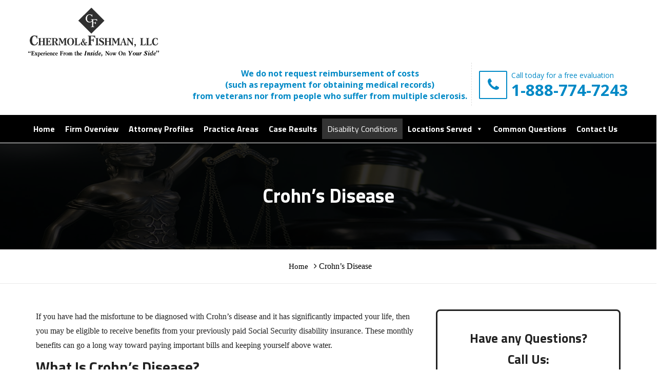

--- FILE ---
content_type: text/html; charset=UTF-8
request_url: https://myphiladelphiadisabilitylawyer.com/disabling-conditions/crohns-disease/
body_size: 20605
content:
<!DOCTYPE html>
<html lang="en-US" lang="en-US">

<head>
    <meta charset="UTF-8">
    <meta http-equiv="X-UA-Compatible" content="IE=edge">
    <meta name="viewport" content="width=device-width, initial-scale=1.0, maximum-scale=1.0, user-scalable=0">
    <meta name="google-site-verification" content="8XSbKq19yL8FxJLNAvr7Ywr8ePV9jwwfiF59p-ovmu4" />
   <script src="https://analytics.ahrefs.com/analytics.js" data-key="Cj7uL/t+9amIEm9oeBFqow" async></script>
    <link rel="preload" as="font" href="https://fonts.googleapis.com/css?family=Roboto:400,700&display=swap">
    <!--[if lt IE 9]><script src="https://cdnjs.cloudflare.com/ajax/libs/html5shiv/3.7.3/html5shiv.js"></script><![endif]-->
    <!--[if lt IE 9]><script src="js/respond.js"></script><![endif]-->
   
    <!-- Google tag (gtag.js) -->
<script async src="https://www.googletagmanager.com/gtag/js?id=G-VZHSZ7ZP4B"></script>
<script>
window.dataLayer = window.dataLayer || [];
function gtag(){dataLayer.push(arguments);}
gtag('js', new Date());

gtag('config', 'G-VZHSZ7ZP4B');
</script>
   
	<script type="application/ld+json">
{
  "@context": "http://schema.org",
  "@type": "LegalService",
  "name": "Chermol & Fishman, LLC",
  "url": "https://myphiladelphiadisabilitylawyer.com/",
  "@id": "https://myphiladelphiadisabilitylawyer.com/#LegalService",
  "logo": "https://myphiladelphiadisabilitylawyer.com/wp-content/themes/disabilitylawyer/images/logo.webp",
  "image": "https://myphiladelphiadisabilitylawyer.com/wp-content/uploads/2021/06/Social-Security-Disability-Attorney-Team.jpg",
  "description": "Mr. Chermol is a Founding and Lead Partner at the disability law firm of Chermol & Fishman, LLC. He represents Social Security disability and SSI claimants across the United States both at the administrative level and in federal court. From 1997 until 2007, Mr. Chermol was as an Assistant Regional Counsel for the Social Security Administration’s Office of the General Counsel in Philadelphia.",
  "slogan": "Fighting for a disability claim? Our lawyer's ability will help you.",
  "telephone": "+1 (888) 774-7243",
  "address": {
	"@type": "PostalAddress",
	"streetAddress": "11450 Bustleton Ave",
	"addressLocality": "Philadelphia",
	"addressRegion": "United States",
	"postalCode": "19116",
	"addressCountry": "US"
  },
  	"founder": {
    	"@type": "Person",
    	"jobTitle": "Owner",
    	"name": "David F. Chermol"
	},
	"foundingDate": "1997",
  "contactPoint": {
 	"@type": "ContactPoint",
 	"email": "mailto:chermolfishman@gmail.com",
 	"telephone" : "+1 (888) 774-7243",
 	"contactType": "customer support",
 	"availableLanguage": ["English"]
 },
 	"priceRange": "$$$",
 	"openingHours": ["Mon to Fri - 9 AM to 5 PM"],
  "location": {
 	"@type": "Place",
 	"geo": {
      	"@type": "GeoCoordinates",
      	"latitude": "40.1154065",
      	"longitude": "-75.0215233"
}
},
 	"areaServed": [{
    	"@type": "City",
    	"name": ["Philadelphia, PA & Surrounding Areas"]
    	}],
  "hasMap": "https://g.page/chermolandfishmanllc",
	"aggregateRating": {
	"@type": "AggregateRating",
	"ratingValue": "4.9",
	"reviewCount": "596"
},
  "makesOffer" : {
    	"@type" :"Offer",
  	"name": [
        	"Disability For Depression",
        	"Disability for Epilepsy",
        	"Disability for Epilepsy",
        	"Disability Claim"
 ]
}
}
</script>
<meta name='robots' content='index, follow, max-image-preview:large, max-snippet:-1, max-video-preview:-1' />

	<!-- This site is optimized with the Yoast SEO plugin v25.6 - https://yoast.com/wordpress/plugins/seo/ -->
	<title>Crohn&#039;s Disease &amp; Social Security Disability Insurance</title>
	<meta name="description" content="Applying for Disability Benefits due to Crohn&#039;s Disease is easy with experienced disability attorneys who have already handled similar lawsuits. Talk to an attorney today! " />
	<link rel="canonical" href="https://myphiladelphiadisabilitylawyer.com/disabling-conditions/crohns-disease/" />
	<meta property="og:locale" content="en_US" />
	<meta property="og:type" content="article" />
	<meta property="og:title" content="Crohn&#039;s Disease &amp; Social Security Disability Insurance" />
	<meta property="og:description" content="Applying for Disability Benefits due to Crohn&#039;s Disease is easy with experienced disability attorneys who have already handled similar lawsuits. Talk to an attorney today! " />
	<meta property="og:url" content="https://myphiladelphiadisabilitylawyer.com/disabling-conditions/crohns-disease/" />
	<meta property="og:site_name" content="Chermol &amp; Fishman" />
	<meta property="article:modified_time" content="2023-06-22T13:35:20+00:00" />
	<meta property="og:image" content="https://myphiladelphiadisabilitylawyer.com/wp-content/uploads/2022/03/Crohns-Disease-2.webp" />
	<meta name="twitter:card" content="summary_large_image" />
	<meta name="twitter:label1" content="Est. reading time" />
	<meta name="twitter:data1" content="3 minutes" />
	<!-- / Yoast SEO plugin. -->


<style id='wp-img-auto-sizes-contain-inline-css'>
img:is([sizes=auto i],[sizes^="auto," i]){contain-intrinsic-size:3000px 1500px}
/*# sourceURL=wp-img-auto-sizes-contain-inline-css */
</style>
<link rel='stylesheet' id='embedpress-plyr-css-css' href='https://myphiladelphiadisabilitylawyer.com/wp-content/plugins/embedpress/assets/css/plyr.css?ver=1759136870' media='all' />
<link rel='stylesheet' id='embedpress-carousel-vendor-css-css' href='https://myphiladelphiadisabilitylawyer.com/wp-content/plugins/embedpress/assets/css/carousel.min.css?ver=1759136870' media='all' />
<link rel='stylesheet' id='embedpress-glider-css-css' href='https://myphiladelphiadisabilitylawyer.com/wp-content/plugins/embedpress/assets/css/glider.min.css?ver=1759136870' media='all' />
<link rel='stylesheet' id='embedpress-css-css' href='https://myphiladelphiadisabilitylawyer.com/wp-content/plugins/embedpress/assets/css/embedpress.css?ver=1759136870' media='all' />
<link rel='stylesheet' id='embedpress-blocks-style-css' href='https://myphiladelphiadisabilitylawyer.com/wp-content/plugins/embedpress/assets/css/blocks.build.css?ver=1759136870' media='all' />
<style id='wp-emoji-styles-inline-css'>

	img.wp-smiley, img.emoji {
		display: inline !important;
		border: none !important;
		box-shadow: none !important;
		height: 1em !important;
		width: 1em !important;
		margin: 0 0.07em !important;
		vertical-align: -0.1em !important;
		background: none !important;
		padding: 0 !important;
	}
/*# sourceURL=wp-emoji-styles-inline-css */
</style>
<style id='wp-block-library-inline-css'>
:root{--wp-block-synced-color:#7a00df;--wp-block-synced-color--rgb:122,0,223;--wp-bound-block-color:var(--wp-block-synced-color);--wp-editor-canvas-background:#ddd;--wp-admin-theme-color:#007cba;--wp-admin-theme-color--rgb:0,124,186;--wp-admin-theme-color-darker-10:#006ba1;--wp-admin-theme-color-darker-10--rgb:0,107,160.5;--wp-admin-theme-color-darker-20:#005a87;--wp-admin-theme-color-darker-20--rgb:0,90,135;--wp-admin-border-width-focus:2px}@media (min-resolution:192dpi){:root{--wp-admin-border-width-focus:1.5px}}.wp-element-button{cursor:pointer}:root .has-very-light-gray-background-color{background-color:#eee}:root .has-very-dark-gray-background-color{background-color:#313131}:root .has-very-light-gray-color{color:#eee}:root .has-very-dark-gray-color{color:#313131}:root .has-vivid-green-cyan-to-vivid-cyan-blue-gradient-background{background:linear-gradient(135deg,#00d084,#0693e3)}:root .has-purple-crush-gradient-background{background:linear-gradient(135deg,#34e2e4,#4721fb 50%,#ab1dfe)}:root .has-hazy-dawn-gradient-background{background:linear-gradient(135deg,#faaca8,#dad0ec)}:root .has-subdued-olive-gradient-background{background:linear-gradient(135deg,#fafae1,#67a671)}:root .has-atomic-cream-gradient-background{background:linear-gradient(135deg,#fdd79a,#004a59)}:root .has-nightshade-gradient-background{background:linear-gradient(135deg,#330968,#31cdcf)}:root .has-midnight-gradient-background{background:linear-gradient(135deg,#020381,#2874fc)}:root{--wp--preset--font-size--normal:16px;--wp--preset--font-size--huge:42px}.has-regular-font-size{font-size:1em}.has-larger-font-size{font-size:2.625em}.has-normal-font-size{font-size:var(--wp--preset--font-size--normal)}.has-huge-font-size{font-size:var(--wp--preset--font-size--huge)}.has-text-align-center{text-align:center}.has-text-align-left{text-align:left}.has-text-align-right{text-align:right}.has-fit-text{white-space:nowrap!important}#end-resizable-editor-section{display:none}.aligncenter{clear:both}.items-justified-left{justify-content:flex-start}.items-justified-center{justify-content:center}.items-justified-right{justify-content:flex-end}.items-justified-space-between{justify-content:space-between}.screen-reader-text{border:0;clip-path:inset(50%);height:1px;margin:-1px;overflow:hidden;padding:0;position:absolute;width:1px;word-wrap:normal!important}.screen-reader-text:focus{background-color:#ddd;clip-path:none;color:#444;display:block;font-size:1em;height:auto;left:5px;line-height:normal;padding:15px 23px 14px;text-decoration:none;top:5px;width:auto;z-index:100000}html :where(.has-border-color){border-style:solid}html :where([style*=border-top-color]){border-top-style:solid}html :where([style*=border-right-color]){border-right-style:solid}html :where([style*=border-bottom-color]){border-bottom-style:solid}html :where([style*=border-left-color]){border-left-style:solid}html :where([style*=border-width]){border-style:solid}html :where([style*=border-top-width]){border-top-style:solid}html :where([style*=border-right-width]){border-right-style:solid}html :where([style*=border-bottom-width]){border-bottom-style:solid}html :where([style*=border-left-width]){border-left-style:solid}html :where(img[class*=wp-image-]){height:auto;max-width:100%}:where(figure){margin:0 0 1em}html :where(.is-position-sticky){--wp-admin--admin-bar--position-offset:var(--wp-admin--admin-bar--height,0px)}@media screen and (max-width:600px){html :where(.is-position-sticky){--wp-admin--admin-bar--position-offset:0px}}
/*wp_block_styles_on_demand_placeholder:697b98283c493*/
/*# sourceURL=wp-block-library-inline-css */
</style>
<style id='classic-theme-styles-inline-css'>
/*! This file is auto-generated */
.wp-block-button__link{color:#fff;background-color:#32373c;border-radius:9999px;box-shadow:none;text-decoration:none;padding:calc(.667em + 2px) calc(1.333em + 2px);font-size:1.125em}.wp-block-file__button{background:#32373c;color:#fff;text-decoration:none}
/*# sourceURL=/wp-includes/css/classic-themes.min.css */
</style>
<link rel='stylesheet' id='megamenu-css' href='https://myphiladelphiadisabilitylawyer.com/wp-content/uploads/maxmegamenu/style.css?ver=1c9e7e' media='all' />
<link rel='stylesheet' id='dashicons-css' href='https://myphiladelphiadisabilitylawyer.com/wp-includes/css/dashicons.min.css?ver=6.9' media='all' />
<link rel='stylesheet' id='bootstrap-css' href='https://myphiladelphiadisabilitylawyer.com/wp-content/themes/disabilitylawyer/css/bootstrap.css?ver=4.5.3' media='all' />
<link rel='stylesheet' id='main-style-css' href='https://myphiladelphiadisabilitylawyer.com/wp-content/themes/disabilitylawyer/css/style.css?ver=1769707560' media='all' />
<link rel='stylesheet' id='responsive-css' href='https://myphiladelphiadisabilitylawyer.com/wp-content/themes/disabilitylawyer/css/responsive.css?ver=1.3' media='all' />
<link rel='stylesheet' id='font-awesome-css' href='https://myphiladelphiadisabilitylawyer.com/wp-content/themes/disabilitylawyer/css/font-awesome.css?ver=1.3' media='all' />
<link rel="https://api.w.org/" href="https://myphiladelphiadisabilitylawyer.com/wp-json/" /><link rel="alternate" title="JSON" type="application/json" href="https://myphiladelphiadisabilitylawyer.com/wp-json/wp/v2/pages/331" /><link rel="EditURI" type="application/rsd+xml" title="RSD" href="https://myphiladelphiadisabilitylawyer.com/xmlrpc.php?rsd" />
<meta name="generator" content="WordPress 6.9" />
<link rel='shortlink' href='https://myphiladelphiadisabilitylawyer.com/?p=331' />
<meta name="ti-site-data" content="eyJyIjoiMTowITc6MCEzMDowIiwibyI6Imh0dHBzOlwvXC9teXBoaWxhZGVscGhpYWRpc2FiaWxpdHlsYXd5ZXIuY29tXC93cC1hZG1pblwvYWRtaW4tYWpheC5waHA/YWN0aW9uPXRpX29ubGluZV91c2Vyc19nb29nbGUmcD0lMkZkaXNhYmxpbmctY29uZGl0aW9ucyUyRmNyb2hucy1kaXNlYXNlJTJGIn0=" /><link rel="preconnect" href="//code.tidio.co"><script id='nitro-telemetry-meta' nitro-exclude>window.NPTelemetryMetadata={missReason: (!window.NITROPACK_STATE ? 'cache not found' : 'hit'),pageType: 'page',isEligibleForOptimization: true,}</script><script id='nitro-generic' nitro-exclude>(()=>{window.NitroPack=window.NitroPack||{coreVersion:"na",isCounted:!1};let e=document.createElement("script");if(e.src="https://nitroscripts.com/MOdueSHozgjcDYnSnZNFhenWlaxzVZDB",e.async=!0,e.id="nitro-script",document.head.appendChild(e),!window.NitroPack.isCounted){window.NitroPack.isCounted=!0;let t=()=>{navigator.sendBeacon("https://to.getnitropack.com/p",JSON.stringify({siteId:"MOdueSHozgjcDYnSnZNFhenWlaxzVZDB",url:window.location.href,isOptimized:!!window.IS_NITROPACK,coreVersion:"na",missReason:window.NPTelemetryMetadata?.missReason||"",pageType:window.NPTelemetryMetadata?.pageType||"",isEligibleForOptimization:!!window.NPTelemetryMetadata?.isEligibleForOptimization}))};(()=>{let e=()=>new Promise(e=>{"complete"===document.readyState?e():window.addEventListener("load",e)}),i=()=>new Promise(e=>{document.prerendering?document.addEventListener("prerenderingchange",e,{once:!0}):e()}),a=async()=>{await i(),await e(),t()};a()})(),window.addEventListener("pageshow",e=>{if(e.persisted){let i=document.prerendering||self.performance?.getEntriesByType?.("navigation")[0]?.activationStart>0;"visible"!==document.visibilityState||i||t()}})}})();</script><link rel="icon" href="https://myphiladelphiadisabilitylawyer.com/wp-content/uploads/2021/05/favicon.png" sizes="32x32" />
<link rel="icon" href="https://myphiladelphiadisabilitylawyer.com/wp-content/uploads/2021/05/favicon.png" sizes="192x192" />
<link rel="apple-touch-icon" href="https://myphiladelphiadisabilitylawyer.com/wp-content/uploads/2021/05/favicon.png" />
<meta name="msapplication-TileImage" content="https://myphiladelphiadisabilitylawyer.com/wp-content/uploads/2021/05/favicon.png" />
		<style id="wp-custom-css">
			.flaticon-phone-call:before {
    display: none;
}
form#wpforms-form-10308 label.wpforms-field-label
 {
    color: #fff !important;
}
span#wpforms-10308-field_6-question {
    color: #fff;
}
blockquote.wp-block-quote {
    background-color: #fafafa;
    padding: 10px !important;
    text-align: center;
    margin-top: 20px;
    margin-bottom: 20px;
    border-left: 4px solid #0089c6;
    border-right: 4px solid #0089c6;
    border-radius: 5px;
}
.page-template-contact .flaticon-location:before {
   display: none;
}
.page-template-contact .flaticon-message-1:before {
    display: none;
}

.main-header .nav-outer {
    padding-right: 0px;
}
.sticky-header .logo {
    padding: 5px 0 2px;
    width: 10% !important;
}
.sticky-header .main-menu .navigation>li>a {
    padding: 17px 4px;
    font-size: 14px;
}
.rs-team-slider.rs-team-slider2 .dark-bg h4 a{
	font-size: 25px;
}
p.boxes_description {
    font-size: 15px;
}

.container.cst_first_sec {
    text-align: center;
}
div#toolbarViewerRight {
    display: none !important;
}
.cst_memo_main p {
    font-family: verdana;
    font-size: 16px;
}
.cst_tbl_sec {
    padding-top: 20px;
    padding-bottom: 20px;
}
section.news-section.case-results-section.cst_memo_main {
    padding: 40px 0px 40px 0px;
}
.container.pt-30.cst_scnd_sec {
    padding-top: 30px;
}
.cst_ftr_frm button#wpforms-submit-10308 {
    background: #0089c6;
    color: #fff;
    font-weight: 600;
    padding-left: 30px;
    padding-right: 30px;
	border: none !important;
}
.cst_ftr_frm div#wpforms-10308 {
    margin-top: 0px;
}
.cst_ftr_frm input {
    border: none !important;
    padding: 25px 10px 25px 10px !important;
}
.cst_ftr_frm textarea {
    border: 0px !important;
}
.cst_ftr_frm button:hover {
    background: #fff !important;
    color: #000 !important;
}
.sidebar_frm button#wpforms-submit-10292 {
    background: #0089c6;
    color: #fff;
    font-weight: 600;
    padding-left: 20px;
    padding-right: 20px;
}
p.side_head {
    font-size: 24px!important;
    color: #222;
    line-height: 41px;
    font-weight: 700;
    position: relative;
    margin: 0;
    background: none;
    margin-top: 8px;
	  text-align: center;
}
.sidebar_frm {
    background: #ddd;
    padding: 20px;
}
.sidebar_frm div#wpforms-10292 {
    margin-top: 0px;
}
.sidebar_frm input {
    border: none !important;
    padding: 25px 10px 25px 10px !important;
}
.sidebar_frm textarea {
    border: 0px !important;
}
.sidebar_frm button:hover {
    background: #fff !important;
    color: #000 !important;
}
.cst_cntct_frm button#wpforms-submit-10280 {
    background: #0089c6;
    color: #fff;
    font-weight: 600;
    padding-left: 20px;
    padding-right: 20px;
}
.cst_cntct_frm input {
    border: none !important;
    padding: 25px 10px 25px 10px !important;
	background: #f7f7f7 !important;
}
.cst_cntct_frm textarea {
    border: 0px !important;
	background: #f7f7f7 !important;
}
.cst_cntct_frm button:hover {
    background: #fff !important;
    color: #000 !important;
}
.cst_hm_frm button#wpforms-submit-10270 {
    background: #0089c6;
    color: #fff;
    font-weight: 600;
    padding-left: 20px;
    padding-right: 20px;
}
.cst_hm_frm input {
    border: none !important;
    padding: 25px 10px 25px 10px !important;
}
.cst_hm_frm textarea {
    border: 0px !important;
}
.cst_hm_frm button:hover {
    background: #fff !important;
    color: #000 !important;
	border: 2px solid #000 !important;
}
.sidebar .contact-widget p {
    font-size: 25px;
        color: #222;
    line-height: 41px;
    
    font-weight: 700;
	position: relative;
    margin: 0;
    background: none;
	margin-top: 8px;
	font-family: 'Titillium Web',sans-serif;
}
.texts.cst_ftr_adrs {
    padding-top: 30px;
}
h2.text-whitess {
    color: #fff;
}
.sidebar-para-size p 
{
    font-size: 24px!important;
        color: #222;
    line-height: 41px;
    
    font-weight: 700;
	position: relative;
    margin: 0;
    background: none;
	margin-top: 8px;
	font-family: 'Titillium Web',sans-serif;
}
.footer-upper {
    position: relative;
    padding: 70px 0 20px;
    color: #bebebe;
    z-index: 1;
    background: #0089c6;
}
.copyright {
    color: #fff;
}
.texts {
    font-size: 16px;
    color: #fff;
    font-weight: 600;
}
h2.text-whitess {
    color: #fff;
}
input.wpcf7-form-control.wpcf7-number.wpcf7-validates-as-required.wpcf7-validates-as-number.phon {
    background: #fff;
}
input.wpcf7-form-control.wpcf7-text.wpcf7-validates-as-required.text-w {
    background: #f7f7f7;
}
textarea.wpcf7-form-control.wpcf7-textarea.wpcf7-validates-as-required.text-w {
    background: #f7f7f7;
    height: 88px;
}

.color-text-math#text
{
	color: #fff;
}

.wpcf7-form-control.wpcf7-text.wpcf7-validates-as-required
{
	/*background-color: #f7f7f7 !important;*/
	width: 100% !important;
}

.captcha-background-color .wpcf7-form-control.wpcf7-text.wpcf7-validates-as-required
{
	background-color: #f7f7f7 !important;
}

.client-testi-review
{
	font-size: 24px !important;
    margin-bottom: 10px;
	text-align: center;
	font-family: 'Titillium Web', sans-serif !important;
}


.eapps-testimonials-slider-page-item-author-info {
    margin-top: -30px !important;
	font-family: verdana!important;
}
.eapps-testimonials-slider-page-item-author-info-name {
    font-size: 22px !important;
}
.eapps-testimonials-slider {
    background-color: rgb(61, 62, 67) !important;
	border-radius: 10px !important;
}
.eui-breakpoint-280 .eapps-testimonials-slider-page-item-single-postcard, .eui-breakpoint-480 .eapps-testimonials-slider-page-item-single-postcard, .eui-breakpoint-740 .eapps-testimonials-slider-page-item-single-postcard {
    max-width: 100% !important;
}

.eapps-testimonials-slider-page-item-author-info-logo
{
	padding-top: 0 !important;
}

.table-contents-div
{
	background: #f9f9f9;
    border: 1px solid #aaa;
    border-radius: 4px;
    box-shadow: 0 1px 1px rgb(0 0 0 / 5%);
    display: table;
    margin-bottom: 1em;
    padding: 10px;
    position: relative;
    width: auto;
}
.table-contents-div-tag
{
	font-size: 24px !important;
	font-weight: 500;
    margin-bottom: 10px !important;
    padding-top: 10px;
}

.table-contents-div-listnav li a
{
	color: #444;
  text-decoration: none;
}

.table-contents-div-listnav li a:hover
{
	text-decoration: underline;
}






.Dyslexia-stat {
  font-family: arial, sans-serif;
  border-collapse: collapse;
  width: 100%;
}

.Dyslexia-stat td, th {
  border: 1px solid #000;
  text-align: left;
  padding: 10px;
	text-align: center !important;
	font-size: 16px !important;
}

.Dyslexia-stat tr:nth-child(odd) {
  background-color: #f2f2f2;
	
}
.Dyslexia-stat tr:nth-child(even) {
  background-color: #ffffff;
	
}
.Dyslexia-stat th
{
	background-color: #3d3e3e;
	color: #fff;
	padding: 16px;
	font-size: 18px!important;
}


.sticky-container {
	 background-color: #0089c6;
	 box-shadow: gray -1px 1px;
	 padding-top: 20px;
	 padding-left: 10px;
	 padding-bottom: 20px;
	 padding-right: 10px;
	 position: fixed;
	 top: 50%;
	 right: -10px;
	 width: 60px;
	 height: auto;
	 z-index: 9999;
	 margin-top: -24px;
	 text-align: center !important;
	border-radius: 8px;
	
}
 .sticky-container:hover {
	 width: 65px;
}
 .sticky-container a {
	 
	 display: block;
	 
	 color: #fff;
	 font-size: 18px;
	 text-decoration: none;
	 writing-mode: vertical-rl;
	 
}





.survey {
    background: #f0f0f0;
    padding: 20px;
    border-radius: 2px;
}
.survey .text-w
{
	width: 100%;
	border-radius: 2px;
	border: 1px solid #fff;
    background-color: #fff;
    height: 54px;
    padding: 14px 15px;
	line-height: 24px;
	font-size: 16px;
}
.survey .btn-style-one
{
	width: 150px;
	border-radius: 2px;
	margin-left: 15px;
}
.survey label
{
	font-size: 20px;
}
.office-hours p
{
	color: #fff;
	font-size: 20px;
	font-weight: 600;
	line-height: 2.1;
}
.office-hours.style-two.text-center
{
	margin-top: 73px;
	border: 4px solid #fff;

}
/*.get-quote.default-form.style-two
{
	border: 4px solid #fff;
	padding: 15px;
}*/

.hours-time
{
	margin-left: 15px;
	font-size: 18px;
	font-style: italic;
}
h2.off-h
{
	margin-top: px;
}
.default-form.style-two input[type="text"],.default-form.style-two input[type="email"]
{
	height: 50px;
}
.default-form.style-two textarea
{
	height: 80px;
}
@media only screen and (max-width: 767px) {
.cst_list_first ul {
    margin-bottom: 0px !important;
    margin-top: 0px !important;
}
.cst_list_second ul {
    margin-bottom: 0px !important;
    margin-top: 0px !important;
}
section.news-section.case-results-section.cst_memo_main {
    padding: 40px 10px;
}
.col-lg-6.cst_scnd_tbl {
    padding-top: 30px;
}
	.office-hours.style-two.text-center
{
	margin-top: 0px ;
}
	.text-whitess {
    font-size: 25px !important;
    
}
	.footer-bottom .copyright {
    line-height: 1.6;
}
}
.benefits tr td {
    border: 1px solid #000;
    padding: 10px !important;
    text-align: center !important;
	font-family: verdana;
    font-size: 16px;
}
table.benefits th {
    background: #0089c6;
    color: #fff;
}
.footer-bottom .copyrights {
    position: relative;
    line-height: 6px;
    font-weight: 400;
    font-size: 16px;
    font-family: 'Titillium Web', sans-serif;
}
.text-whitess {
    font-size: 32px;
    color: #1c2125;
    font-weight: 600;
    line-height: 1.2em;
    margin-bottom: 10px;
    color: #fff;
    font-family: 'Titillium Web', sans-serif;
}

.team-area .image img {
	width:100%;
	height:auto;
}
.team-area .content {
    padding: 7px !important; 
}
.team-area .content-block {
	padding-left:0;
}
.team-area .image {
	padding-right:7px;
}
.team-area .content-block .btn-thm {
	display:inline-block;
}

@media (max-width:1199px) {
	.team-area .image {
	padding-right:15px;
}
	.team-area .content-block {
	padding-left:15px;
}
}
@media only screen and (max-width: 767px) {
  li.padb {
    padding-bottom: 17px;
}
.texts.cst_ftr_adrs {
    padding-top: 10px;
}
}
@media only screen and (min-width: 767px) and (max-width: 2000px) {
   li.padb {
    padding-bottom: 13px;
}



		</style>
		<style type="text/css">/** Mega Menu CSS: fs **/</style>
</head>
<!--<div class="sticky-container">
  <div class="button-container">
    <a href="#brave_open_popup_9004">Free Consultation</a>
  </div>
</div>-->
<body data-rsssl=1 class="wp-singular page-template-default page page-id-331 page-child parent-pageid-21 wp-theme-disabilitylawyer mega-menu-header-menu">
    <div class="page-wrapper">
        <!--Main Header-->
        <header class="main-header">
            <!--Header-Upper-->
            <div class="header-upper">
                <div class="auto-container">
                    <div class="clearfix">
                        <div class="pull-left logo-outer">
                            <div class="logo"><a href="https://myphiladelphiadisabilitylawyer.com"><img src="https://myphiladelphiadisabilitylawyer.com/wp-content/uploads/2022/12/chermol-logo.svg" alt="logo" title="logo" class="logo"></a></div>
                        </div>
                        <div class="pull-right upper-right clearfix">
                            <!--Info Box-->
                            <div class="upper-column info-box">
                                <p class="text-center info-h">
                                      <b> We do not request reimbursement of costs<br> (such as repayment for obtaining medical records)<br> from veterans nor from people who suffer from multiple sclerosis.</b>
                                </p>
                            </div>
                            <!--Info Box-->
                            <div class="upper-column info-box">
                                <div class="icon-box"><span class="flaticon-phone-call"><i class="fa fa-phone" aria-hidden="true"></i></span></div>
                                <ul>
                                    <li><span style="color:#0089C6">Call today for a free evaluation</span></li>
                                    <li><strong><a href="tel:1-888-774-7243">1-888-774-7243</a></strong></li>
                                </ul>
                            </div>
                        </div>
                    </div>
                </div>
            </div>
            <!--Header-Lower-->
            <div class="header-lower">
                <!--Background Layer-->
                <div class="bg-layer"></div>
                <div class="auto-container">
                    <div class="nav-outer clearfix">
                        <!-- Main Menu -->
                        <nav class="main-menu t">
                            <div class="navbar-header">
                                <!-- Toggle Button -->
                       <button type="button" class="navbar-toggle" data-toggle="collapse" data-target=".navbar-collapse">
                                    <span class="icon-bar"></span>
                                    <span class="icon-bar"></span>
                                    <span class="icon-bar"></span>
                                </button>
                            </div>
                            <div class="navbar-collapse collapse clearfix">
                               <div id="mega-menu-wrap-header-menu" class="mega-menu-wrap"><div class="mega-menu-toggle"><div class="mega-toggle-blocks-left"><div class='mega-toggle-block mega-menu-toggle-block mega-toggle-block-1' id='mega-toggle-block-1' tabindex='0'><span class='mega-toggle-label' role='button' aria-expanded='false'><span class='mega-toggle-label-closed'>MENU</span><span class='mega-toggle-label-open'>MENU</span></span></div><div class='mega-toggle-block mega-menu-toggle-animated-block mega-toggle-block-2' id='mega-toggle-block-2'><button aria-label="Toggle Menu" class="mega-toggle-animated mega-toggle-animated-slider" type="button" aria-expanded="false">
                  <span class="mega-toggle-animated-box">
                    <span class="mega-toggle-animated-inner"></span>
                  </span>
                </button></div></div><div class="mega-toggle-blocks-center"></div><div class="mega-toggle-blocks-right"><div class='mega-toggle-block mega-menu-toggle-animated-block mega-toggle-block-3' id='mega-toggle-block-3'><button aria-label="Toggle Menu" class="mega-toggle-animated mega-toggle-animated-slider" type="button" aria-expanded="false">
                  <span class="mega-toggle-animated-box">
                    <span class="mega-toggle-animated-inner"></span>
                  </span>
                </button></div></div></div><ul id="mega-menu-header-menu" class="mega-menu max-mega-menu mega-menu-horizontal mega-no-js" data-event="hover_intent" data-effect="fade_up" data-effect-speed="200" data-effect-mobile="slide_right" data-effect-speed-mobile="200" data-mobile-force-width="false" data-second-click="go" data-document-click="collapse" data-vertical-behaviour="standard" data-breakpoint="768" data-unbind="true" data-mobile-state="collapse_all" data-mobile-direction="vertical" data-hover-intent-timeout="300" data-hover-intent-interval="100"><li class="mega-menu-item mega-menu-item-type-post_type mega-menu-item-object-page mega-menu-item-home mega-align-bottom-left mega-menu-flyout mega-menu-item-34" id="mega-menu-item-34"><a class="mega-menu-link" href="https://myphiladelphiadisabilitylawyer.com/" tabindex="0">Home</a></li><li class="mega-menu-item mega-menu-item-type-post_type mega-menu-item-object-page mega-align-bottom-left mega-menu-flyout mega-menu-item-38" id="mega-menu-item-38"><a class="mega-menu-link" href="https://myphiladelphiadisabilitylawyer.com/firm-overview/" tabindex="0">Firm Overview</a></li><li class="mega-menu-item mega-menu-item-type-post_type mega-menu-item-object-page mega-align-bottom-left mega-menu-flyout mega-menu-item-35" id="mega-menu-item-35"><a class="mega-menu-link" href="https://myphiladelphiadisabilitylawyer.com/attorney-profiles/" tabindex="0">Attorney Profiles</a></li><li class="mega-menu-item mega-menu-item-type-post_type mega-menu-item-object-page mega-align-bottom-left mega-menu-flyout mega-menu-item-40" id="mega-menu-item-40"><a class="mega-menu-link" href="https://myphiladelphiadisabilitylawyer.com/practice-areas/" tabindex="0">Practice Areas</a></li><li class="mega-menu-item mega-menu-item-type-post_type mega-menu-item-object-page mega-align-bottom-left mega-menu-flyout mega-menu-item-8702" id="mega-menu-item-8702"><a class="mega-menu-link" href="https://myphiladelphiadisabilitylawyer.com/case-results/" tabindex="0">Case Results</a></li><li class="mega-menu-item mega-menu-item-type-post_type mega-menu-item-object-page mega-current-page-ancestor mega-align-bottom-left mega-menu-flyout mega-menu-item-37" id="mega-menu-item-37"><a class="mega-menu-link" href="https://myphiladelphiadisabilitylawyer.com/disabling-conditions/" tabindex="0">Disability Conditions</a></li><li class="mega-menu-item mega-menu-item-type-custom mega-menu-item-object-custom mega-menu-item-has-children mega-align-bottom-left mega-menu-flyout mega-menu-item-10910" id="mega-menu-item-10910"><a class="mega-menu-link" href="#" aria-expanded="false" tabindex="0">Locations Served<span class="mega-indicator" aria-hidden="true"></span></a>
<ul class="mega-sub-menu">
<li class="mega-menu-item mega-menu-item-type-post_type mega-menu-item-object-page mega-menu-item-has-children mega-menu-item-10911" id="mega-menu-item-10911"><a class="mega-menu-link" href="https://myphiladelphiadisabilitylawyer.com/new-jersey/" aria-expanded="false">New Jersey<span class="mega-indicator" aria-hidden="true"></span></a>
	<ul class="mega-sub-menu">
<li class="mega-menu-item mega-menu-item-type-custom mega-menu-item-object-custom mega-menu-item-10912" id="mega-menu-item-10912"><a class="mega-menu-link" href="https://myphiladelphiadisabilitylawyer.com/new-jersey/camden/">Camden Disability Lawyer</a></li><li class="mega-menu-item mega-menu-item-type-custom mega-menu-item-object-custom mega-menu-item-10913" id="mega-menu-item-10913"><a class="mega-menu-link" href="https://myphiladelphiadisabilitylawyer.com/new-jersey/cherry-hill/">Cherry Hill Disability Attorney</a></li><li class="mega-menu-item mega-menu-item-type-custom mega-menu-item-object-custom mega-menu-item-10914" id="mega-menu-item-10914"><a class="mega-menu-link" href="https://myphiladelphiadisabilitylawyer.com/new-jersey/newark/">Newark Disability Lawyer</a></li><li class="mega-menu-item mega-menu-item-type-custom mega-menu-item-object-custom mega-menu-item-10915" id="mega-menu-item-10915"><a class="mega-menu-link" href="https://myphiladelphiadisabilitylawyer.com/new-jersey/pennsauken/">Pennsauken Disability Attorney</a></li><li class="mega-menu-item mega-menu-item-type-custom mega-menu-item-object-custom mega-menu-item-10916" id="mega-menu-item-10916"><a class="mega-menu-link" href="https://myphiladelphiadisabilitylawyer.com/new-jersey/voorhees/">Voorhees Disability Lawyer</a></li>	</ul>
</li><li class="mega-menu-item mega-menu-item-type-custom mega-menu-item-object-custom mega-menu-item-has-children mega-menu-item-10917" id="mega-menu-item-10917"><a class="mega-menu-link" href="https://myphiladelphiadisabilitylawyer.com/florida/" aria-expanded="false">Florida<span class="mega-indicator" aria-hidden="true"></span></a>
	<ul class="mega-sub-menu">
<li class="mega-menu-item mega-menu-item-type-custom mega-menu-item-object-custom mega-menu-item-10918" id="mega-menu-item-10918"><a class="mega-menu-link" href="https://myphiladelphiadisabilitylawyer.com/florida/miami/">Miami Disability Attorney</a></li><li class="mega-menu-item mega-menu-item-type-custom mega-menu-item-object-custom mega-menu-item-10919" id="mega-menu-item-10919"><a class="mega-menu-link" href="https://myphiladelphiadisabilitylawyer.com/florida/jacksonville/">Jacksonville Disability Lawyer</a></li><li class="mega-menu-item mega-menu-item-type-custom mega-menu-item-object-custom mega-menu-item-10920" id="mega-menu-item-10920"><a class="mega-menu-link" href="https://myphiladelphiadisabilitylawyer.com/florida/orlando/">Orlando Disability Lawyer</a></li><li class="mega-menu-item mega-menu-item-type-custom mega-menu-item-object-custom mega-menu-item-10921" id="mega-menu-item-10921"><a class="mega-menu-link" href="https://myphiladelphiadisabilitylawyer.com/florida/fort-lauderdale/">Fort Lauderdale Disability Lawyer</a></li><li class="mega-menu-item mega-menu-item-type-custom mega-menu-item-object-custom mega-menu-item-10922" id="mega-menu-item-10922"><a class="mega-menu-link" href="https://myphiladelphiadisabilitylawyer.com/florida/tampa/">Tampa Disability Lawyer</a></li>	</ul>
</li><li class="mega-menu-item mega-menu-item-type-post_type mega-menu-item-object-page mega-menu-item-has-children mega-menu-item-10923" id="mega-menu-item-10923"><a class="mega-menu-link" href="https://myphiladelphiadisabilitylawyer.com/texas/" aria-expanded="false">Texas<span class="mega-indicator" aria-hidden="true"></span></a>
	<ul class="mega-sub-menu">
<li class="mega-menu-item mega-menu-item-type-custom mega-menu-item-object-custom mega-menu-item-10924" id="mega-menu-item-10924"><a class="mega-menu-link" href="https://myphiladelphiadisabilitylawyer.com/texas/houston/">Houston Disability Lawyer</a></li><li class="mega-menu-item mega-menu-item-type-custom mega-menu-item-object-custom mega-menu-item-10925" id="mega-menu-item-10925"><a class="mega-menu-link" href="https://myphiladelphiadisabilitylawyer.com/texas/dallas/">Dallas Disability Lawyer</a></li><li class="mega-menu-item mega-menu-item-type-custom mega-menu-item-object-custom mega-menu-item-10926" id="mega-menu-item-10926"><a class="mega-menu-link" href="https://myphiladelphiadisabilitylawyer.com/texas/san-antonio/">San Antonio Disability Lawyer</a></li><li class="mega-menu-item mega-menu-item-type-custom mega-menu-item-object-custom mega-menu-item-10927" id="mega-menu-item-10927"><a class="mega-menu-link" href="https://myphiladelphiadisabilitylawyer.com/texas/irving/">Irving Disability Lawyers</a></li><li class="mega-menu-item mega-menu-item-type-custom mega-menu-item-object-custom mega-menu-item-10928" id="mega-menu-item-10928"><a class="mega-menu-link" href="https://myphiladelphiadisabilitylawyer.com/texas/plano/">Plano Disability Attorney</a></li>	</ul>
</li><li class="mega-menu-item mega-menu-item-type-custom mega-menu-item-object-custom mega-menu-item-has-children mega-menu-item-10929" id="mega-menu-item-10929"><a class="mega-menu-link" href="https://myphiladelphiadisabilitylawyer.com/pennsylvania/" aria-expanded="false">Pennsylvania<span class="mega-indicator" aria-hidden="true"></span></a>
	<ul class="mega-sub-menu">
<li class="mega-menu-item mega-menu-item-type-custom mega-menu-item-object-custom mega-menu-item-10930" id="mega-menu-item-10930"><a class="mega-menu-link" href="https://myphiladelphiadisabilitylawyer.com/pennsylvania/allentown/">Disability Attorney Allentown</a></li><li class="mega-menu-item mega-menu-item-type-custom mega-menu-item-object-custom mega-menu-item-10931" id="mega-menu-item-10931"><a class="mega-menu-link" href="https://myphiladelphiadisabilitylawyer.com/pennsylvania/bucks-county/">Bucks County Disability Lawyer</a></li><li class="mega-menu-item mega-menu-item-type-custom mega-menu-item-object-custom mega-menu-item-10932" id="mega-menu-item-10932"><a class="mega-menu-link" href="https://myphiladelphiadisabilitylawyer.com/pennsylvania/feasterville/">Disability Lawyer Feasterville</a></li><li class="mega-menu-item mega-menu-item-type-custom mega-menu-item-object-custom mega-menu-item-10933" id="mega-menu-item-10933"><a class="mega-menu-link" href="https://myphiladelphiadisabilitylawyer.com/pennsylvania/richboro/">Disability Attorney Richboro</a></li><li class="mega-menu-item mega-menu-item-type-custom mega-menu-item-object-custom mega-menu-item-10934" id="mega-menu-item-10934"><a class="mega-menu-link" href="https://myphiladelphiadisabilitylawyer.com/pennsylvania/southampton/">Disability Attorney Southampton, PA</a></li>	</ul>
</li><li class="mega-menu-item mega-menu-item-type-custom mega-menu-item-object-custom mega-menu-item-10935" id="mega-menu-item-10935"><a class="mega-menu-link" href="https://myphiladelphiadisabilitylawyer.com/kentucky/">Kentucky</a></li></ul>
</li><li class="mega-menu-item mega-menu-item-type-post_type mega-menu-item-object-page mega-align-bottom-left mega-menu-flyout mega-menu-item-39" id="mega-menu-item-39"><a class="mega-menu-link" href="https://myphiladelphiadisabilitylawyer.com/frequently-asked-questions/" tabindex="0">Common Questions</a></li><li class="mega-menu-item mega-menu-item-type-post_type mega-menu-item-object-page mega-align-bottom-left mega-menu-flyout mega-menu-item-36" id="mega-menu-item-36"><a class="mega-menu-link" href="https://myphiladelphiadisabilitylawyer.com/contact/" tabindex="0">Contact Us</a></li></ul><button class='mega-close' aria-label='Close'></button></div>                            </div>
                        </nav><!-- Main Menu End-->
                    </div>
                </div>
            </div>
            <!--Sticky Header--
            <div class="sticky-header">
                <div class="auto-container clearfix">
                    <!--Logo--
                    <div class="logo pull-left">
                        <a href="" class="img-responsive"><img src="/images/logo.png" alt="logo" title="logo"></a>
                    </div>
                    <!--Right Col--
                    <div class="right-col pull-right">
                        <!-- Main Menu --
                        <nav class="main-menu m">
                            <div class="navbar-header">
                                <!-- Toggle Button --
                                <button type="button" class="navbar-toggle" data-toggle="collapse" data-target=".navbar-collapse">
                                    <span class="icon-bar"></span>
                                    <span class="icon-bar"></span>
                                    <span class="icon-bar"></span>
                                </button>
                            </div>
                            <div class="navbar-collapse collapse clearfix">
                                
                            </div>
                        </nav><!-- Main Menu End--
                    </div>
                </div>
            </div>
            <!--End Sticky Header-->
        </header>
        <!--End Main Header -->      <!--Page Title-->
    <section class="page-title" style="background-image:url(https://myphiladelphiadisabilitylawyer.com/wp-content/themes/disabilitylawyer/images/bg-page-title.jpg);">
    	<div class="auto-container">
        	<h1>Crohn&#8217;s Disease</h1>
        </div>
    </section>    
    <!--Breadcrumb-->
    <div class="breadcrumb-outer">
    	<div class="auto-container">
        	<div class="bread-crumb text-center">
			<a href="https://myphiladelphiadisabilitylawyer.com">Home</a> <span class="fa fa-angle-right"></span> Crohn&#8217;s Disease</div>
        </div>
        </div>      		
		 <section class="inner-pages">
    	<div class="container">
        	<div class="row clearfix">
        	    <div class="col-lg-8 col-md-8 col-sm-12 col-xs-12">	
                                         <p>If you have had the misfortune to be diagnosed with Crohn’s disease and it has significantly impacted your life, then you may be eligible to receive benefits from your previously paid Social Security disability insurance. These monthly benefits can go a long way toward paying important bills and keeping yourself above water.</p>
<h2><strong>What Is Crohn’s Disease?</strong></h2>
<p><img fetchpriority="high" decoding="async" class="size-full wp-image-8147 alignright" src="https://myphiladelphiadisabilitylawyer.com/wp-content/uploads/2022/03/Crohns-Disease-2.webp" alt="Crohn's Disease" width="400" height="370" srcset="https://myphiladelphiadisabilitylawyer.com/wp-content/uploads/2022/03/Crohns-Disease-2.webp 400w, https://myphiladelphiadisabilitylawyer.com/wp-content/uploads/2022/03/Crohns-Disease-2-300x278.webp 300w" sizes="(max-width: 400px) 100vw, 400px" />Crohn’s disease is a chronic medical condition that affects the intestines. It is considered to be a type of inflammatory bowel disease (IBD) and is known by several names, including colitis, granulomatous enteritis and regional enteritis. Crohn’s disease can cause painful ulcers in both the small and large intestines. However, symptoms may spread to any part of the digestive system, including the mouth and the rectum.</p>
<p>The primary symptom of Crohn’s disease is inflammation in the lower portion of the small intestine, which is known as the ileum. The inflammation usually begins on the interior surface but may penetrate into the lining of the intestines. When the inflammation is serious, it may cause pain and frequent bowel movements. Other common symptoms of Crohn’s disease include:</p>
<ul>
<li>Fever</li>
<li>Diarrhea</li>
<li>Loss of appetite</li>
<li>Rapid weight loss</li>
<li>Bowel obstruction</li>
<li>Intestinal perforation</li>
</ul>
<p>In many cases, patients do not experience symptoms continuously. Instead, come and go during episodes of remission and relapse. Because these symptoms are common to many other intestinal disorders, it can be difficult to correctly diagnose Crohn’s disease, and it is often mistaken for ulcerative colitis or irritable bowel syndrome (IBS).</p>
<p>When the inflammation caused by Crohn’s disease is minimal, symptomatic treatments are usually recommended, which may include medications to control pain and regulate bowel movements. However, when symptoms are severe, different treatments are implemented in an attempt to force the disease into remission. Antibiotics may be required if bacterial infections have occurred, and anti-inflammatory drugs may be prescribed to reduce inflammation. In severe cases, patients may be asked to undergo surgical treatment.</p>
<h2><strong>Determining Disability</strong></h2>
<p>The Social Security Administration (SSA) recognizes that Crohn’s disease can be a disabling condition.  However, SSA will not automatically find you disabled simply because you suffer from this condition.  Under SSA&#8217;s rules, there are basically two different ways to show that your Chron&#8217;s Disease is disabling:</p>
<p><strong>Option #1:  Meet or Equal <a title="SSA Bluebook Listings for Digestive System Conditions" href="http://www.ssa.gov/disability/professionals/bluebook/5.00-Digestive-Adult.htm" rel="nofollow">Listing 5.06 (Inflammatory Bowel Disease (IBD))</a></strong><br />
Chron&#8217;s Disease is considered a type of IBD.</p>
<p>SSA&#8217;s medical listings are essentially a way to screen out and quickly approve the strongest and most clear cut disability cases.  However, this means that it is also the hardest and least likely way to win for most people.</p>
<p><strong>Option #2:  Show Inability to Sustain Full Time Work</strong></p>
<p>Most people who are awarded disability benefits do not meet or equal a medical listing.  Instead, they win by showing that their condition prevents them from doing substantial gainful activity (i.e. full time work).  SSA will not just take your word for it that you cannot work.  They will want to see medical evidence showing that your condition is long term, severe, and debilitating.  SSA will also take into account factors like your age, education, and past work experience in deciding whether you meet this standard.</p>
<p class="note">To discuss SSD and SSI claims or appeals, please <strong>call <a href="tel:(215) 464-7200">(215) 464-7200</a></strong> or contact our <a href="https://myphiladelphiadisabilitylawyer.com/texas/houston/">disability lawyers in houston</a> using the form below.<br />
The initial consultation is free, and we never charge a fee until we win your case.</p>
               
              </div>
              <div class="col-lg-4 col-md-4 col-sm-12 col-xs-12">
                  
                  
                     <div id="text-6" class="widget widget_text">			<div class="textwidget"><aside class="sidebar">
<div class="widget sidebar-widget contact-widget item_margin-bot-50">
<p>Have any Questions?<br />
Call Us:</p>
<div class="phone-numbers"><a href="tel:1-888-774-7243">1-888-774-7243</a></div>
</div>
</aside>
</div>
		</div><div id="text-12" class="widget widget_text"><p class="widgettitle" style="font-size:25px;line-height:32px">PLEASE FILL OUT THIS 2-MINUTE QUESTIONNAIRE</p>			<div class="textwidget">					
	<a href="https://myphiladelphiadisabilitylawyer.com/survey/" class="quiz-button theme-btn btn-style-one">SEE IF WE CAN HELP</a>
	
</div>
		</div><div id="text-7" class="widget widget_text">			<div class="textwidget"><aside class="sidebar">
<div class="widget item-margin-bot-20 sidebar-widget styled-nav">
<nav class="nav-outer">
<ul>
<li class="current"><a style="font-size: 20px;" href="#">Practice Areas</a></li>
<li><a href="https://myphiladelphiadisabilitylawyer.com/practice-areas/social-security-disability-benefits/">Social Security Disability Benefits</a></li>
<li><a href="https://myphiladelphiadisabilitylawyer.com/practice-areas/supplemental-security-income/">Supplemental Security Income</a></li>
<li><a href="https://myphiladelphiadisabilitylawyer.com/resources/the-appeals-process/">Appeals</a></li>
</ul>
</nav>
</div>
</aside>
</div>
		</div><div id="text-8" class="widget widget_text">			<div class="textwidget"><aside class="sidebar">
<div class="widget item-margin-bot-20 sidebar-widget styled-nav">
<nav class="nav-outer">
<ul>
<li class="current"><a style="font-size: 20px;" href="#">Disability Conditions</a></li>
<li><a href="https://myphiladelphiadisabilitylawyer.com/disabling-conditions/diabetes/">Disability For Diabetes</a></li>
<li><a href="https://myphiladelphiadisabilitylawyer.com/disabling-conditions/dementia/">Disability Benefits Dementia</a></li>
<li><a href="https://myphiladelphiadisabilitylawyer.com/disabling-conditions/depression/">Disability Benefits Depression</a></li>
<li><a href="https://myphiladelphiadisabilitylawyer.com/disabling-conditions/anxiety-disorders/">Disability Benefits For Anxiety</a></li>
<li><a href="https://myphiladelphiadisabilitylawyer.com/disabling-conditions/emphysema/">Disability For Emphysema</a></li>
<li><a href="https://myphiladelphiadisabilitylawyer.com/disabling-conditions/bipolar-disorder-manic-depression/">Disability For Bipolar Disorder</a></li>
<li><a href="https://myphiladelphiadisabilitylawyer.com/disabling-conditions/atrial-fibrillation/">Disability for Afib</a></li>
<li><a href="https://myphiladelphiadisabilitylawyer.com/disabling-conditions/vertigo/">Disability For Vertigo</a></li>
<li><a href="https://myphiladelphiadisabilitylawyer.com/disabling-conditions/postural-tachycardia-syndrome-pots/">Pots Disability Benefits</a></li>
<li><a href="https://myphiladelphiadisabilitylawyer.com/disabling-conditions/lupus/">Lupus Disability benefits</a></li>
<li><a href="https://myphiladelphiadisabilitylawyer.com/disabling-conditions/agoraphobia/">Disability for Agoraphobia</a></li>
<li><a href="https://myphiladelphiadisabilitylawyer.com/disabling-conditions/alzheimers/">Disability benefits for Alzheimer</a></li>
<li><a href="https://myphiladelphiadisabilitylawyer.com/disabling-conditions/fibromyalgia/">Fibromyalgia Disability Benefits</a></li>
<li><a href="https://myphiladelphiadisabilitylawyer.com/disabling-conditions/lyme-disease/">Lyme Disease Disability Benefits</a></li>
<li><a href="https://myphiladelphiadisabilitylawyer.com/disabling-conditions/migraines/">Migraines Disability Benefits</a></li>
<li><a href="https://myphiladelphiadisabilitylawyer.com/disabling-conditions/myasthenia-gravis/">Myasthenia Gravis Disability</a></li>
<li><a href="https://myphiladelphiadisabilitylawyer.com/disabling-conditions/ptsd/">PTSD Disability Benefits</a></li>
<li><a href="https://myphiladelphiadisabilitylawyer.com/disabling-conditions/hepatitis/">Disability For Hepatitis</a></li>
<li><a href="https://myphiladelphiadisabilitylawyer.com/disabling-conditions/cancer/">Disability for Cancer Survivors</a></li>
<li><a href="https://myphiladelphiadisabilitylawyer.com/disabling-conditions/autism/">Autism Disability Benefits</a></li>
</ul>
</nav>
</div>
</aside>
</div>
		</div><div id="text-9" class="widget widget_text">			<div class="textwidget"></div>
		</div>                  </div>	
                        </div>
                    </div>
                </section>   
        
<script nitro-exclude>
    document.cookie = 'nitroCachedPage=' + (!window.NITROPACK_STATE ? '0' : '1') + '; path=/; SameSite=Lax';
</script>
<script nitro-exclude>
    if (!window.NITROPACK_STATE || window.NITROPACK_STATE != 'FRESH') {
        var proxyPurgeOnly = 0;
        if (typeof navigator.sendBeacon !== 'undefined') {
            var nitroData = new FormData(); nitroData.append('nitroBeaconUrl', 'aHR0cHM6Ly9teXBoaWxhZGVscGhpYWRpc2FiaWxpdHlsYXd5ZXIuY29tL2Rpc2FibGluZy1jb25kaXRpb25zL2Nyb2hucy1kaXNlYXNlLw=='); nitroData.append('nitroBeaconCookies', 'W10='); nitroData.append('nitroBeaconHash', 'e23d7ef9ab0f3868024245ef9689e21401baa8adf647b08c442a8503b45bf4094eddc02b57d44a92729ce0dd3ad4f82c1c4d8e72923c53e40ffe45a658e93664'); nitroData.append('proxyPurgeOnly', ''); nitroData.append('layout', 'page'); navigator.sendBeacon(location.href, nitroData);
        } else {
            var xhr = new XMLHttpRequest(); xhr.open('POST', location.href, true); xhr.setRequestHeader('Content-Type', 'application/x-www-form-urlencoded'); xhr.send('nitroBeaconUrl=aHR0cHM6Ly9teXBoaWxhZGVscGhpYWRpc2FiaWxpdHlsYXd5ZXIuY29tL2Rpc2FibGluZy1jb25kaXRpb25zL2Nyb2hucy1kaXNlYXNlLw==&nitroBeaconCookies=W10=&nitroBeaconHash=e23d7ef9ab0f3868024245ef9689e21401baa8adf647b08c442a8503b45bf4094eddc02b57d44a92729ce0dd3ad4f82c1c4d8e72923c53e40ffe45a658e93664&proxyPurgeOnly=&layout=page');
        }
    }
</script><!--Main Footer -->
<footer class="main-footer">
         <section class="request-quote">
    	<div class="auto-container">
        	         
            <div class="row clearfix flex-block">           
            
                <!--Form Column-->
                <div class="form-column col-md-8 col-sm-12 col-xs-12">
                <div class="sec-title text-center">
                <div class="text-whitess">Chermol & Fishman, LLC</div>                
            </div>  

						<div class="cta-wrapper">
							<div class="cta-surface"></div>
							<div class="quiz-cta">
								<p class="text-center lead">PLEASE FILL OUT THIS 2-MINUTE QUESTIONNAIRE</p>
								<div class="row">
									<div class="col-md-12 text-center">
															
	<a href="https://myphiladelphiadisabilitylawyer.com/survey/" class="quiz-button theme-btn btn-style-one">SEE IF WE CAN HELP</a>
										</div>
								</div>
							</div>
						</div>
                </div>               
                <!--Image Column-->
                <div class="image-column col-md-4 col-sm-12 col-xs-12"> 
                
                <div class="sec-title text-center">
                <div class="text-whitess off-h">Office Hours</div>                
            </div>  
              
                        <div class="office-hours style-two text-center">
                            <p><span class="day">Monday</span> :	<span class="hours-time">9am–5pm</span></p>
                            <p><span class="day">Tuesday</span> : <span class="hours-time">9am–5pm</span></p>
                            <p><span class="day">Wednesday</span> : <span class="hours-time">9am–5pm</span></p>
                            <p><span class="day">Thursday</span> : <span class="hours-time">9am–5pm</span></p>
                            <p><span class="day">Friday</span> :	<span class="hours-time">9am–5pm</span></p>
                            <p><span class="day">Saturday</span> : <span class="hours-time">Closed</span></p>
                            <p><span class="day">Sunday</span> :<span class="hours-time">Closed</span></p>
                    </div>
                </div>        
                
                </div>
                               
            </div>
        </div>
    </section> 
        <div class="footer-upper">
            <div class="container-fluid">
                <div class="sec-title light text-center">
                    <p class="m1-3-1">Our Office Locations</p>
                </div>
                <div class="row clearfix">
                    <div class="col-lg-3 col-md-3 col-sm-6 col-xs-12 column column1">
                        <div class="footer-widget about-widget">
							<a style="color:#fff;" class="footerbottom" href="https://myphiladelphiadisabilitylawyer.com/pennsylvania/">Pennsylvania</a>
                            <div class="texts cst_ftr_adrs">
								<p><i class="fa fa-phone" aria-hidden="true" style="margin-right:10px;color:red;font-size: 20px;"></i><a href="tel:2154647200">215-464-7200</a></p>
                                <p><a href="https://maps.app.goo.gl/JwhtwEYhJw37HE7R8">11450 Bustleton Avenue<br>Philadelphia, PA 19116</a></p>
                            </div>
                        </div>
                    </div>
                    <!--Footer Column-->
                    <div class="col-lg-3 col-md-3 col-sm-6 col-xs-12 column column1">
                        <div class="footer-widget about-widget">
                            <a style="color:#fff;" class="footerbottom" href="https://myphiladelphiadisabilitylawyer.com/new-jersey/">New Jersey</a>
                            <div class="texts cst_ftr_adrs">
								<p><i class="fa fa-phone" aria-hidden="true" style="margin-right:10px;color:red;font-size: 20px;"></i><a href="tel:8562883565">856-288-3565</a></p>
								<p><a href="https://maps.app.goo.gl/8bomSTJfKYqY2bXZ6">220 Lake Drive East Suite 205<br> Cherry Hill, NJ 08002</a></p>
                            </div>
                        </div>
                    </div>
                    <!--Footer Column-->
                    <div class="col-lg-3 col-md-3 col-sm-6 col-xs-12 column column1">
                        <div class="footer-widget about-widget">
                             <a style="color:#fff;" class="footerbottom" href="https://myphiladelphiadisabilitylawyer.com/texas/">Texas</a>
                            <div class="texts cst_ftr_adrs">
								<p><i class="fa fa-phone" aria-hidden="true" style="margin-right:10px;color:red;font-size: 20px;"></i><a href="tel:4692002655">469-200-2655</a></p>
								<p><a href="https://maps.app.goo.gl/xFH55YejiCR1Ft3CA">4105 Spring Meadow Lane<br>Flower Mound, TX 75028</a></p>
                            </div>
                        </div>
                    </div>
                    <!--Footer Column-->
                    <div class="col-lg-3 col-md-3 col-sm-6 col-xs-12 column column1">
                        <div class="footer-widget about-widget">
                            <a style="color:#fff;" class="footerbottom" href="https://myphiladelphiadisabilitylawyer.com/florida/">Florida</a>
                            <div class="texts cst_ftr_adrs">
								<p><i class="fa fa-phone" aria-hidden="true" style="margin-right:10px;color:red;font-size: 20px;"></i><a href="tel:3054135105">305-413-5105</a></p>
								<p><a href="https://maps.app.goo.gl/KJ96AnCmF9Fg3cKHA">16445 Collins Avenue Unit 1022<br> Sunny Isles, FL 33160</a></p>
                            </div>
                        </div>
                    </div>
                    <div class="col-lg-3 col-md-3 col-sm-6 col-xs-12 column column1">
                        <div class="footer-widget about-widget">
                            <a style="color:#fff;" class="footerbottom" href="https://myphiladelphiadisabilitylawyer.com/kentucky/">Kentucky</a>
                            <div class="texts cst_ftr_adrs">
								<p><i class="fa fa-phone" aria-hidden="true" style="margin-right:10px;color:red;font-size: 20px;"></i><a href="tel:5022362485">502-236-2485</a></p>
								<p><a href="https://maps.app.goo.gl/ctdh9wmTaoPg1Z9m7">2116 Cumberland Ave<br> Middlesboro, KY 40965 </a></p>
                            </div>
                        </div>
                    </div>
                </div>
            </div>
        </div>
        <!--Footer Bottom-->
        <div class="footer-bottom">
            <div class="container">
                <ul class="foote_bottom_ul_amrc">
                    <li><a href="https://myphiladelphiadisabilitylawyer.com/firm-overview/">Firm Overview</a></li>
                    <li><a href="https://myphiladelphiadisabilitylawyer.com/practice-areas/">Practice Areas</a></li>
                    <li><a href="https://myphiladelphiadisabilitylawyer.com/privacy-policy/">Privacy Policy</a></li>
                    <li><a href="https://myphiladelphiadisabilitylawyer.com/disclaimer/">Disclaimer</a></li>
                    <li><a href="https://myphiladelphiadisabilitylawyer.com/sitemap/">Sitemap</a></li>
                </ul>
            </div><br>
            <div class="auto-container">
                <div class="outer-box clearfix">
                    <!--Copyright-->
                    <div class="text-center">
						
                        <div class="copyright">&copy; Copyrights 2025 Chermol & Fishman, LLC. All Rights Reserved. Developed & Marketed by My SEO Guru </div>
                    </div>
                    <!--Social Links-->
                </div>
                <br>
                <div class="social-links-one">
                    <a href="https://www.facebook.com/ChermolFishmanLLC/" rel="nofollow"><span class="fa fa-facebook-f" alt="Chermol Fishman Facebook"></span></a>
                    <!--                                 <a href="https://twitter.com/chermolfishman"><span class="fa fa-twitter"></span></a>
                                <a href="https://www.instagram.com/chermolfishmanllc/"><span class="fa fa-instagram"></span></a> -->
                    <a href="https://www.linkedin.com/company/chermol-fishman-llc/" rel="nofollow"><span class="fa fa-linkedin" alt="Chermol Fishman Linkedin"></span></a>
					<!--<a href="https://chermolfishman.blogspot.com/"><img src="https://myphiladelphiadisabilitylawyer.com/wp-content/uploads/2022/09/b1.png" alt="Chermol Blogger"/></a>
					
					<a href="https://www.pinterest.com/davidchermol/"><span class="fa fa-pinterest" alt="Chermol fishman Pinterest"></span></a>-->
                </div>
            </div>
        </div>
    </footer>
    </div>
    <!--End pagewrapper-->
    <!--Scroll to top-->
    <div class="scroll-to-top scroll-to-target" data-target=".main-header"><span class="icon flaticon-airplane-1"></span></div>
    <script async src="https://www.googletagmanager.com/gtag/js?id=UA-24307533-1"></script>
    <script>
        window.dataLayer = window.dataLayer || [];

        function gtag() {
            dataLayer.push(arguments);
        }
        gtag('js', new Date());
        gtag('config', 'UA-24307533-1');
    </script>
    <script src="https://myphiladelphiadisabilitylawyer.com/wp-content/themes/disabilitylawyer/js/jquery.js"></script>
    <script src="https://myphiladelphiadisabilitylawyer.com/wp-content/themes/disabilitylawyer/js/bootstrap.min.js"></script>
   <!--script src="/js/revolution.min.js"></script>-->
    <script src="https://myphiladelphiadisabilitylawyer.com/wp-content/themes/disabilitylawyer/js/jquery.fancybox.pack.js"></script>
    <script src="https://myphiladelphiadisabilitylawyer.com/wp-content/themes/disabilitylawyer/js/jquery.fancybox-media.js"></script>
    <script src="https://myphiladelphiadisabilitylawyer.com/wp-content/themes/disabilitylawyer/js/jquery-ui.min.js"></script>
    <script src="https://myphiladelphiadisabilitylawyer.com/wp-content/themes/disabilitylawyer/js/owl.js"></script>
    <script src="https://myphiladelphiadisabilitylawyer.com/wp-content/themes/disabilitylawyer/js/wow.js"></script>
    <script src="https://myphiladelphiadisabilitylawyer.com/wp-content/themes/disabilitylawyer/js/script.js"></script>
   <script defer type="text/javascript" src="//cdn.callrail.com/companies/528115303/a75fce13a79e0c307bee/12/swap.js"></script>
    <script type="speculationrules">
{"prefetch":[{"source":"document","where":{"and":[{"href_matches":"/*"},{"not":{"href_matches":["/wp-*.php","/wp-admin/*","/wp-content/uploads/*","/wp-content/*","/wp-content/plugins/*","/wp-content/themes/disabilitylawyer/*","/*\\?(.+)"]}},{"not":{"selector_matches":"a[rel~=\"nofollow\"]"}},{"not":{"selector_matches":".no-prefetch, .no-prefetch a"}}]},"eagerness":"conservative"}]}
</script>
<script src="https://myphiladelphiadisabilitylawyer.com/wp-includes/js/jquery/jquery.min.js?ver=3.7.1" id="jquery-core-js"></script>
<script src="https://myphiladelphiadisabilitylawyer.com/wp-includes/js/jquery/jquery-migrate.min.js?ver=3.4.1" id="jquery-migrate-js"></script>
<script src="https://myphiladelphiadisabilitylawyer.com/wp-content/plugins/embedpress/assets/js/vendor/plyr.js?ver=1759136870" id="embedpress-plyr-js"></script>
<script src="https://myphiladelphiadisabilitylawyer.com/wp-content/plugins/embedpress/assets/js/vendor/plyr.polyfilled.js?ver=1759136870" id="embedpress-plyr-polyfilled-js"></script>
<script src="https://myphiladelphiadisabilitylawyer.com/wp-content/plugins/embedpress/assets/js/vendor/carousel.min.js?ver=1759136870" id="embedpress-carousel-vendor-js"></script>
<script src="https://myphiladelphiadisabilitylawyer.com/wp-content/plugins/embedpress/assets/js/vendor/glider.min.js?ver=1759136870" id="embedpress-glider-js"></script>
<script src="https://myphiladelphiadisabilitylawyer.com/wp-content/plugins/embedpress/assets/js/vendor/pdfobject.js?ver=1759136870" id="embedpress-pdfobject-js"></script>
<script src="https://myphiladelphiadisabilitylawyer.com/wp-content/plugins/embedpress/assets/js/vendor/vimeo-player.js?ver=1759136870" id="embedpress-vimeo-player-js"></script>
<script src="https://myphiladelphiadisabilitylawyer.com/wp-content/plugins/embedpress/assets/js/vendor/ytiframeapi.js?ver=1759136870" id="embedpress-ytiframeapi-js"></script>
<script src="https://myphiladelphiadisabilitylawyer.com/wp-includes/js/dist/vendor/react.min.js?ver=18.3.1.1" id="react-js"></script>
<script src="https://myphiladelphiadisabilitylawyer.com/wp-includes/js/dist/vendor/react-jsx-runtime.min.js?ver=18.3.1" id="react-jsx-runtime-js"></script>
<script src="https://myphiladelphiadisabilitylawyer.com/wp-includes/js/dist/autop.min.js?ver=9fb50649848277dd318d" id="wp-autop-js"></script>
<script src="https://myphiladelphiadisabilitylawyer.com/wp-includes/js/dist/blob.min.js?ver=9113eed771d446f4a556" id="wp-blob-js"></script>
<script src="https://myphiladelphiadisabilitylawyer.com/wp-includes/js/dist/block-serialization-default-parser.min.js?ver=14d44daebf663d05d330" id="wp-block-serialization-default-parser-js"></script>
<script src="https://myphiladelphiadisabilitylawyer.com/wp-includes/js/dist/hooks.min.js?ver=dd5603f07f9220ed27f1" id="wp-hooks-js"></script>
<script src="https://myphiladelphiadisabilitylawyer.com/wp-includes/js/dist/deprecated.min.js?ver=e1f84915c5e8ae38964c" id="wp-deprecated-js"></script>
<script src="https://myphiladelphiadisabilitylawyer.com/wp-includes/js/dist/dom.min.js?ver=26edef3be6483da3de2e" id="wp-dom-js"></script>
<script src="https://myphiladelphiadisabilitylawyer.com/wp-includes/js/dist/vendor/react-dom.min.js?ver=18.3.1.1" id="react-dom-js"></script>
<script src="https://myphiladelphiadisabilitylawyer.com/wp-includes/js/dist/escape-html.min.js?ver=6561a406d2d232a6fbd2" id="wp-escape-html-js"></script>
<script src="https://myphiladelphiadisabilitylawyer.com/wp-includes/js/dist/element.min.js?ver=6a582b0c827fa25df3dd" id="wp-element-js"></script>
<script src="https://myphiladelphiadisabilitylawyer.com/wp-includes/js/dist/is-shallow-equal.min.js?ver=e0f9f1d78d83f5196979" id="wp-is-shallow-equal-js"></script>
<script src="https://myphiladelphiadisabilitylawyer.com/wp-includes/js/dist/i18n.min.js?ver=c26c3dc7bed366793375" id="wp-i18n-js"></script>
<script id="wp-i18n-js-after">
wp.i18n.setLocaleData( { 'text direction\u0004ltr': [ 'ltr' ] } );
//# sourceURL=wp-i18n-js-after
</script>
<script src="https://myphiladelphiadisabilitylawyer.com/wp-includes/js/dist/keycodes.min.js?ver=34c8fb5e7a594a1c8037" id="wp-keycodes-js"></script>
<script src="https://myphiladelphiadisabilitylawyer.com/wp-includes/js/dist/priority-queue.min.js?ver=2d59d091223ee9a33838" id="wp-priority-queue-js"></script>
<script src="https://myphiladelphiadisabilitylawyer.com/wp-includes/js/dist/compose.min.js?ver=7a9b375d8c19cf9d3d9b" id="wp-compose-js"></script>
<script src="https://myphiladelphiadisabilitylawyer.com/wp-includes/js/dist/private-apis.min.js?ver=4f465748bda624774139" id="wp-private-apis-js"></script>
<script src="https://myphiladelphiadisabilitylawyer.com/wp-includes/js/dist/redux-routine.min.js?ver=8bb92d45458b29590f53" id="wp-redux-routine-js"></script>
<script src="https://myphiladelphiadisabilitylawyer.com/wp-includes/js/dist/data.min.js?ver=f940198280891b0b6318" id="wp-data-js"></script>
<script id="wp-data-js-after">
( function() {
	var userId = 0;
	var storageKey = "WP_DATA_USER_" + userId;
	wp.data
		.use( wp.data.plugins.persistence, { storageKey: storageKey } );
} )();
//# sourceURL=wp-data-js-after
</script>
<script src="https://myphiladelphiadisabilitylawyer.com/wp-includes/js/dist/html-entities.min.js?ver=e8b78b18a162491d5e5f" id="wp-html-entities-js"></script>
<script src="https://myphiladelphiadisabilitylawyer.com/wp-includes/js/dist/dom-ready.min.js?ver=f77871ff7694fffea381" id="wp-dom-ready-js"></script>
<script src="https://myphiladelphiadisabilitylawyer.com/wp-includes/js/dist/a11y.min.js?ver=cb460b4676c94bd228ed" id="wp-a11y-js"></script>
<script src="https://myphiladelphiadisabilitylawyer.com/wp-includes/js/dist/rich-text.min.js?ver=5bdbb44f3039529e3645" id="wp-rich-text-js"></script>
<script src="https://myphiladelphiadisabilitylawyer.com/wp-includes/js/dist/shortcode.min.js?ver=0b3174183b858f2df320" id="wp-shortcode-js"></script>
<script src="https://myphiladelphiadisabilitylawyer.com/wp-includes/js/dist/warning.min.js?ver=d69bc18c456d01c11d5a" id="wp-warning-js"></script>
<script src="https://myphiladelphiadisabilitylawyer.com/wp-includes/js/dist/blocks.min.js?ver=de131db49fa830bc97da" id="wp-blocks-js"></script>
<script src="https://myphiladelphiadisabilitylawyer.com/wp-includes/js/dist/url.min.js?ver=9e178c9516d1222dc834" id="wp-url-js"></script>
<script src="https://myphiladelphiadisabilitylawyer.com/wp-includes/js/dist/api-fetch.min.js?ver=3a4d9af2b423048b0dee" id="wp-api-fetch-js"></script>
<script id="wp-api-fetch-js-after">
wp.apiFetch.use( wp.apiFetch.createRootURLMiddleware( "https://myphiladelphiadisabilitylawyer.com/wp-json/" ) );
wp.apiFetch.nonceMiddleware = wp.apiFetch.createNonceMiddleware( "97a6bca5d9" );
wp.apiFetch.use( wp.apiFetch.nonceMiddleware );
wp.apiFetch.use( wp.apiFetch.mediaUploadMiddleware );
wp.apiFetch.nonceEndpoint = "https://myphiladelphiadisabilitylawyer.com/wp-admin/admin-ajax.php?action=rest-nonce";
//# sourceURL=wp-api-fetch-js-after
</script>
<script src="https://myphiladelphiadisabilitylawyer.com/wp-includes/js/dist/vendor/moment.min.js?ver=2.30.1" id="moment-js"></script>
<script id="moment-js-after">
moment.updateLocale( 'en_US', {"months":["January","February","March","April","May","June","July","August","September","October","November","December"],"monthsShort":["Jan","Feb","Mar","Apr","May","Jun","Jul","Aug","Sep","Oct","Nov","Dec"],"weekdays":["Sunday","Monday","Tuesday","Wednesday","Thursday","Friday","Saturday"],"weekdaysShort":["Sun","Mon","Tue","Wed","Thu","Fri","Sat"],"week":{"dow":1},"longDateFormat":{"LT":"g:i a","LTS":null,"L":null,"LL":"F j, Y","LLL":"F j, Y g:i a","LLLL":null}} );
//# sourceURL=moment-js-after
</script>
<script src="https://myphiladelphiadisabilitylawyer.com/wp-includes/js/dist/date.min.js?ver=795a56839718d3ff7eae" id="wp-date-js"></script>
<script id="wp-date-js-after">
wp.date.setSettings( {"l10n":{"locale":"en_US","months":["January","February","March","April","May","June","July","August","September","October","November","December"],"monthsShort":["Jan","Feb","Mar","Apr","May","Jun","Jul","Aug","Sep","Oct","Nov","Dec"],"weekdays":["Sunday","Monday","Tuesday","Wednesday","Thursday","Friday","Saturday"],"weekdaysShort":["Sun","Mon","Tue","Wed","Thu","Fri","Sat"],"meridiem":{"am":"am","pm":"pm","AM":"AM","PM":"PM"},"relative":{"future":"%s from now","past":"%s ago","s":"a second","ss":"%d seconds","m":"a minute","mm":"%d minutes","h":"an hour","hh":"%d hours","d":"a day","dd":"%d days","M":"a month","MM":"%d months","y":"a year","yy":"%d years"},"startOfWeek":1},"formats":{"time":"g:i a","date":"F j, Y","datetime":"F j, Y g:i a","datetimeAbbreviated":"M j, Y g:i a"},"timezone":{"offset":0,"offsetFormatted":"0","string":"","abbr":""}} );
//# sourceURL=wp-date-js-after
</script>
<script src="https://myphiladelphiadisabilitylawyer.com/wp-includes/js/dist/primitives.min.js?ver=0b5dcc337aa7cbf75570" id="wp-primitives-js"></script>
<script src="https://myphiladelphiadisabilitylawyer.com/wp-includes/js/dist/components.min.js?ver=ad5cb4227f07a3d422ad" id="wp-components-js"></script>
<script src="https://myphiladelphiadisabilitylawyer.com/wp-includes/js/dist/keyboard-shortcuts.min.js?ver=fbc45a34ce65c5723afa" id="wp-keyboard-shortcuts-js"></script>
<script src="https://myphiladelphiadisabilitylawyer.com/wp-includes/js/dist/commands.min.js?ver=cac8f4817ab7cea0ac49" id="wp-commands-js"></script>
<script src="https://myphiladelphiadisabilitylawyer.com/wp-includes/js/dist/notices.min.js?ver=f62fbf15dcc23301922f" id="wp-notices-js"></script>
<script src="https://myphiladelphiadisabilitylawyer.com/wp-includes/js/dist/preferences-persistence.min.js?ver=e954d3a4426d311f7d1a" id="wp-preferences-persistence-js"></script>
<script src="https://myphiladelphiadisabilitylawyer.com/wp-includes/js/dist/preferences.min.js?ver=2ca086aed510c242a1ed" id="wp-preferences-js"></script>
<script id="wp-preferences-js-after">
( function() {
				var serverData = false;
				var userId = "0";
				var persistenceLayer = wp.preferencesPersistence.__unstableCreatePersistenceLayer( serverData, userId );
				var preferencesStore = wp.preferences.store;
				wp.data.dispatch( preferencesStore ).setPersistenceLayer( persistenceLayer );
			} ) ();
//# sourceURL=wp-preferences-js-after
</script>
<script src="https://myphiladelphiadisabilitylawyer.com/wp-includes/js/dist/style-engine.min.js?ver=7c6fcedc37dadafb8a81" id="wp-style-engine-js"></script>
<script src="https://myphiladelphiadisabilitylawyer.com/wp-includes/js/dist/token-list.min.js?ver=cfdf635a436c3953a965" id="wp-token-list-js"></script>
<script src="https://myphiladelphiadisabilitylawyer.com/wp-includes/js/dist/block-editor.min.js?ver=6ab992f915da9674d250" id="wp-block-editor-js"></script>
<script src="https://myphiladelphiadisabilitylawyer.com/wp-includes/js/dist/core-data.min.js?ver=15baadfe6e1374188072" id="wp-core-data-js"></script>
<script src="https://myphiladelphiadisabilitylawyer.com/wp-includes/js/dist/media-utils.min.js?ver=c66754bed5498afe7050" id="wp-media-utils-js"></script>
<script src="https://myphiladelphiadisabilitylawyer.com/wp-includes/js/dist/patterns.min.js?ver=4131f04a041db58120d8" id="wp-patterns-js"></script>
<script src="https://myphiladelphiadisabilitylawyer.com/wp-includes/js/dist/plugins.min.js?ver=039ed87b5b9f7036ceee" id="wp-plugins-js"></script>
<script src="https://myphiladelphiadisabilitylawyer.com/wp-includes/js/dist/server-side-render.min.js?ver=7db2472793a2abb97aa5" id="wp-server-side-render-js"></script>
<script src="https://myphiladelphiadisabilitylawyer.com/wp-includes/js/dist/viewport.min.js?ver=f07b4909c08cfe9de4e2" id="wp-viewport-js"></script>
<script src="https://myphiladelphiadisabilitylawyer.com/wp-includes/js/dist/wordcount.min.js?ver=c5b97f11206928ea9130" id="wp-wordcount-js"></script>
<script src="https://myphiladelphiadisabilitylawyer.com/wp-includes/js/dist/editor.min.js?ver=2239c699a89c6b9bc64f" id="wp-editor-js"></script>
<script id="wp-editor-js-after">
Object.assign( window.wp.editor, window.wp.oldEditor );
//# sourceURL=wp-editor-js-after
</script>
<script id="embedpress-blocks-editor-js-extra">
var embedpressGutenbergData = {"wistiaLabels":"{\"watch_from_beginning\":\"Watch from the beginning\",\"skip_to_where_you_left_off\":\"Skip to where you left off\",\"you_have_watched_it_before\":\"It looks like you've watched\u003Cbr \\/\u003Epart of this video before!\"}","wistiaOptions":null,"poweredBy":"1","isProVersion":"","twitchHost":"myphiladelphiadisabilitylawyer.com","siteUrl":"https://myphiladelphiadisabilitylawyer.com","activeBlocks":{"google-docs-block":"google-docs-block","document":"document","embedpress":"embedpress","embedpress-pdf":"embedpress-pdf","google-sheets-block":"google-sheets-block","google-slides-block":"google-slides-block","youtube-block":"youtube-block","google-forms-block":"google-forms-block","google-drawings-block":"google-drawings-block","google-maps-block":"google-maps-block","twitch-block":"twitch-block","wistia-block":"wistia-block","vimeo-block":"vimeo-block","embedpress-calendar":"embedpress-calendar"},"documentCta":[false],"pdfRenderer":"https://myphiladelphiadisabilitylawyer.com/wp-admin/admin-ajax.php?action=get_viewer","isProPluginActive":"","ajaxUrl":"https://myphiladelphiadisabilitylawyer.com/wp-admin/admin-ajax.php","sourceNonce":"a3c9b7db71","canUploadMedia":"","assetsUrl":"https://myphiladelphiadisabilitylawyer.com/wp-content/plugins/embedpress/assets/","staticUrl":"https://myphiladelphiadisabilitylawyer.com/wp-content/plugins/embedpress/static/","iframeWidth":"900","iframeHeight":"850","pdfCustomColor":"#333333","brandingLogos":{"youtube":"","vimeo":"","wistia":"","twitch":"","dailymotion":""},"userRoles":[{"value":"administrator","label":"Administrator"},{"value":"editor","label":"Editor"},{"value":"author","label":"Author"},{"value":"contributor","label":"Contributor"},{"value":"subscriber","label":"Subscriber"},{"value":"wpseo_manager","label":"SEO Manager"},{"value":"wpseo_editor","label":"SEO Editor"}],"currentUser":{},"feedbackSubmitted":"","ratingHelpDisabled":"1","wistia_labels":"{\"watch_from_beginning\":\"Watch from the beginning\",\"skip_to_where_you_left_off\":\"Skip to where you left off\",\"you_have_watched_it_before\":\"It looks like you've watched\u003Cbr \\/\u003Epart of this video before!\"}","wisita_options":null,"embedpress_powered_by":"1","embedpress_pro":"","twitch_host":"myphiladelphiadisabilitylawyer.com","site_url":"https://myphiladelphiadisabilitylawyer.com","rest_url":"https://myphiladelphiadisabilitylawyer.com/wp-json/","embedpress_rest_url":"https://myphiladelphiadisabilitylawyer.com/wp-json/embedpress/v1/oembed/embedpress","active_blocks":{"google-docs-block":"google-docs-block","document":"document","embedpress":"embedpress","embedpress-pdf":"embedpress-pdf","google-sheets-block":"google-sheets-block","google-slides-block":"google-slides-block","youtube-block":"youtube-block","google-forms-block":"google-forms-block","google-drawings-block":"google-drawings-block","google-maps-block":"google-maps-block","twitch-block":"twitch-block","wistia-block":"wistia-block","vimeo-block":"vimeo-block","embedpress-calendar":"embedpress-calendar"},"document_cta":[false],"pdf_renderer":"https://myphiladelphiadisabilitylawyer.com/wp-admin/admin-ajax.php?action=get_viewer","is_pro_plugin_active":"","ajaxurl":"https://myphiladelphiadisabilitylawyer.com/wp-admin/admin-ajax.php","source_nonce":"a3c9b7db71","can_upload_media":"","permalink_structure":"/%postname%/","EMBEDPRESS_URL_ASSETS":"https://myphiladelphiadisabilitylawyer.com/wp-content/plugins/embedpress/assets/","iframe_width":"900","iframe_height":"850","pdf_custom_color":"#333333","youtube_brand_logo_url":"","vimeo_brand_logo_url":"","wistia_brand_logo_url":"","twitch_brand_logo_url":"","dailymotion_brand_logo_url":"","user_roles":[{"value":"administrator","label":"Administrator"},{"value":"editor","label":"Editor"},{"value":"author","label":"Author"},{"value":"contributor","label":"Contributor"},{"value":"subscriber","label":"Subscriber"},{"value":"wpseo_manager","label":"SEO Manager"},{"value":"wpseo_editor","label":"SEO Editor"}],"current_user":{},"is_embedpress_feedback_submited":"","turn_off_rating_help":"1"};
//# sourceURL=embedpress-blocks-editor-js-extra
</script>
<script type="module" src="https://myphiladelphiadisabilitylawyer.com/wp-content/plugins/embedpress/assets/js/blocks.build.js?ver=1759136870" id="embedpress-blocks-editor-js"></script>
<script id="embedpress-analytics-tracker-js-extra">
var embedpress_analytics = {"ajax_url":"https://myphiladelphiadisabilitylawyer.com/wp-admin/admin-ajax.php","rest_url":"https://myphiladelphiadisabilitylawyer.com/wp-json/embedpress/v1/analytics/","nonce":"97a6bca5d9","session_id":"ep-sess-1769707560-laEPQt2H","page_url":"https://myphiladelphiadisabilitylawyer.com/disabling-conditions/crohns-disease/","post_id":"331","tracking_enabled":"1","original_referrer":"","has_embedded_content":""};
//# sourceURL=embedpress-analytics-tracker-js-extra
</script>
<script src="https://myphiladelphiadisabilitylawyer.com/wp-content/plugins/embedpress/assets/js/analytics-tracker.js?ver=1759136870" id="embedpress-analytics-tracker-js"></script>
<script src="https://myphiladelphiadisabilitylawyer.com/wp-content/plugins/embedpress/assets/js/carousel.js?ver=1759136870" id="embedpress-carousel-js"></script>
<script src="https://myphiladelphiadisabilitylawyer.com/wp-content/plugins/embedpress/assets/js/documents-viewer-script.js?ver=1759136870" id="embedpress-documents-viewer-js"></script>
<script id="embedpress-front-js-extra">
var embedpressFrontendData = {"ajaxurl":"https://myphiladelphiadisabilitylawyer.com/wp-admin/admin-ajax.php","isProPluginActive":"","nonce":"c6415a74e5"};
//# sourceURL=embedpress-front-js-extra
</script>
<script src="https://myphiladelphiadisabilitylawyer.com/wp-content/plugins/embedpress/assets/js/front.js?ver=1759136870" id="embedpress-front-js"></script>
<script src="https://myphiladelphiadisabilitylawyer.com/wp-content/plugins/embedpress/assets/js/gallery-justify.js?ver=1759136870" id="embedpress-gallery-justify-js"></script>
<script src="https://myphiladelphiadisabilitylawyer.com/wp-content/plugins/embedpress/assets/js/initplyr.js?ver=1759136870" id="embedpress-init-plyr-js"></script>
<script src="https://myphiladelphiadisabilitylawyer.com/wp-content/plugins/embedpress/assets/js/instafeed.js?ver=1759136870" id="embedpress-instafeed-js"></script>
<script id="embedpress-ads-js-extra">
var embedpressFrontendData = {"ajaxurl":"https://myphiladelphiadisabilitylawyer.com/wp-admin/admin-ajax.php","isProPluginActive":"","nonce":"c6415a74e5"};
//# sourceURL=embedpress-ads-js-extra
</script>
<script src="https://myphiladelphiadisabilitylawyer.com/wp-content/plugins/embedpress/assets/js/sponsored.js?ver=1759136870" id="embedpress-ads-js"></script>
<script src="https://myphiladelphiadisabilitylawyer.com/wp-includes/js/hoverIntent.min.js?ver=1.10.2" id="hoverIntent-js"></script>
<script src="https://myphiladelphiadisabilitylawyer.com/wp-content/plugins/megamenu/js/maxmegamenu.js?ver=3.6.2" id="megamenu-js"></script>
<script id="wp-emoji-settings" type="application/json">
{"baseUrl":"https://s.w.org/images/core/emoji/17.0.2/72x72/","ext":".png","svgUrl":"https://s.w.org/images/core/emoji/17.0.2/svg/","svgExt":".svg","source":{"concatemoji":"https://myphiladelphiadisabilitylawyer.com/wp-includes/js/wp-emoji-release.min.js?ver=6.9"}}
</script>
<script type="module">
/*! This file is auto-generated */
const a=JSON.parse(document.getElementById("wp-emoji-settings").textContent),o=(window._wpemojiSettings=a,"wpEmojiSettingsSupports"),s=["flag","emoji"];function i(e){try{var t={supportTests:e,timestamp:(new Date).valueOf()};sessionStorage.setItem(o,JSON.stringify(t))}catch(e){}}function c(e,t,n){e.clearRect(0,0,e.canvas.width,e.canvas.height),e.fillText(t,0,0);t=new Uint32Array(e.getImageData(0,0,e.canvas.width,e.canvas.height).data);e.clearRect(0,0,e.canvas.width,e.canvas.height),e.fillText(n,0,0);const a=new Uint32Array(e.getImageData(0,0,e.canvas.width,e.canvas.height).data);return t.every((e,t)=>e===a[t])}function p(e,t){e.clearRect(0,0,e.canvas.width,e.canvas.height),e.fillText(t,0,0);var n=e.getImageData(16,16,1,1);for(let e=0;e<n.data.length;e++)if(0!==n.data[e])return!1;return!0}function u(e,t,n,a){switch(t){case"flag":return n(e,"\ud83c\udff3\ufe0f\u200d\u26a7\ufe0f","\ud83c\udff3\ufe0f\u200b\u26a7\ufe0f")?!1:!n(e,"\ud83c\udde8\ud83c\uddf6","\ud83c\udde8\u200b\ud83c\uddf6")&&!n(e,"\ud83c\udff4\udb40\udc67\udb40\udc62\udb40\udc65\udb40\udc6e\udb40\udc67\udb40\udc7f","\ud83c\udff4\u200b\udb40\udc67\u200b\udb40\udc62\u200b\udb40\udc65\u200b\udb40\udc6e\u200b\udb40\udc67\u200b\udb40\udc7f");case"emoji":return!a(e,"\ud83e\u1fac8")}return!1}function f(e,t,n,a){let r;const o=(r="undefined"!=typeof WorkerGlobalScope&&self instanceof WorkerGlobalScope?new OffscreenCanvas(300,150):document.createElement("canvas")).getContext("2d",{willReadFrequently:!0}),s=(o.textBaseline="top",o.font="600 32px Arial",{});return e.forEach(e=>{s[e]=t(o,e,n,a)}),s}function r(e){var t=document.createElement("script");t.src=e,t.defer=!0,document.head.appendChild(t)}a.supports={everything:!0,everythingExceptFlag:!0},new Promise(t=>{let n=function(){try{var e=JSON.parse(sessionStorage.getItem(o));if("object"==typeof e&&"number"==typeof e.timestamp&&(new Date).valueOf()<e.timestamp+604800&&"object"==typeof e.supportTests)return e.supportTests}catch(e){}return null}();if(!n){if("undefined"!=typeof Worker&&"undefined"!=typeof OffscreenCanvas&&"undefined"!=typeof URL&&URL.createObjectURL&&"undefined"!=typeof Blob)try{var e="postMessage("+f.toString()+"("+[JSON.stringify(s),u.toString(),c.toString(),p.toString()].join(",")+"));",a=new Blob([e],{type:"text/javascript"});const r=new Worker(URL.createObjectURL(a),{name:"wpTestEmojiSupports"});return void(r.onmessage=e=>{i(n=e.data),r.terminate(),t(n)})}catch(e){}i(n=f(s,u,c,p))}t(n)}).then(e=>{for(const n in e)a.supports[n]=e[n],a.supports.everything=a.supports.everything&&a.supports[n],"flag"!==n&&(a.supports.everythingExceptFlag=a.supports.everythingExceptFlag&&a.supports[n]);var t;a.supports.everythingExceptFlag=a.supports.everythingExceptFlag&&!a.supports.flag,a.supports.everything||((t=a.source||{}).concatemoji?r(t.concatemoji):t.wpemoji&&t.twemoji&&(r(t.twemoji),r(t.wpemoji)))});
//# sourceURL=https://myphiladelphiadisabilitylawyer.com/wp-includes/js/wp-emoji-loader.min.js
</script>
<script type="text/javascript">
window.addEventListener("load", function(event) {
jQuery(".cfx_form_main,.wpcf7-form,.wpforms-form,.gform_wrapper form").each(function(){
var form=jQuery(this); 
var screen_width=""; var screen_height="";
 if(screen_width == ""){
 if(screen){
   screen_width=screen.width;  
 }else{
     screen_width=jQuery(window).width();
 }    }  
  if(screen_height == ""){
 if(screen){
   screen_height=screen.height;  
 }else{
     screen_height=jQuery(window).height();
 }    }
form.append('<input type="hidden" name="vx_width" value="'+screen_width+'">');
form.append('<input type="hidden" name="vx_height" value="'+screen_height+'">');
form.append('<input type="hidden" name="vx_url" value="'+window.location.href+'">');  
}); 

});
</script> 
<script type='text/javascript'>
document.tidioChatCode = "ixtziiwtwf8zf60h0bud9uhb3ndv4ecz";
(function() {
  function asyncLoad() {
    var tidioScript = document.createElement("script");
    tidioScript.type = "text/javascript";
    tidioScript.async = true;
    tidioScript.src = "//code.tidio.co/ixtziiwtwf8zf60h0bud9uhb3ndv4ecz.js";
    document.body.appendChild(tidioScript);
  }
  if (window.attachEvent) {
    window.attachEvent("onload", asyncLoad);
  } else {
    window.addEventListener("load", asyncLoad, false);
  }
})();
</script><script src="https://cdn.jsdelivr.net/npm/jquery.maskedinput@1.4.1/src/jquery.maskedinput.js" type="text/javascript"></script>
<script>
jQuery(function($){
	
	$('.wpcf7mf-mask').mask("1(999)999-9999");
	
	$.mask.definitions['h'] = "[A-Za-zА-Яа-яЁё]";
	$(".namemask").mask("hhhhhhhhhhhhhhhhhhhhhhhhhhhhhhhhhhhhhhhhhhhhhhhhhhhhhhhhhhhhhhhhhhhhhhhhhhhhhhhhhhhhhhhhhhhhhhhhhhhhhhhhhh",{placeholder:"", autoclear: false});
});
</script>
    </body>

    </html>

--- FILE ---
content_type: text/css; charset=utf-8
request_url: https://myphiladelphiadisabilitylawyer.com/wp-content/themes/disabilitylawyer/css/style.css?ver=1769707560
body_size: 14294
content:
/* 


**********************************************/

@import url(https://fonts.googleapis.com/css?family=Open+Sans:400,300,300italic,400italic,600,600italic,700,700italic,800,800italic);
@import url(https://fonts.googleapis.com/css?family=Titillium+Web:300,300i,400,400i,600,600i,700,700i,900);

@import url('font-awesome.css');
@import url('flaticon.css');
@import url('animate.css');
@import url('owl.css');
@import url('jquery.fancybox.css');
@import url(../css/jquery-ui.min.css);
@import url('hover.css');

/*** 

====================================================================
	Reset
====================================================================

 ***/
* {
	margin: 0px;
	padding: 0px;
	border: none;
	outline: none;
}

/*** 

====================================================================
	Global Settings
====================================================================

 ***/

body {
	font-family: 'Open Sans', sans-serif;
	font-size: 14px;
	color: #222;
	line-height: 1.8em;
	font-weight: 400;
	background: #ffffff;
	background-size: cover;
	background-repeat: no-repeat;
	background-position: center top;
	-webkit-font-smoothing: antialiased;
}

a {
	text-decoration: none;
	cursor: pointer;
	color: #0089c6;
}

a:hover,
a:focus,
a:visited {
	text-decoration: none;
	outline: none;
}

h1,
h2,
h3,
h4,
h5,
h6 {
	position: relative;
	font-family: 'Titillium Web', sans-serif;
	font-weight: normal;
	margin: 0px;
	background: none;
	line-height: 1.3em;
}

input,
button,
select,
textarea {
	font-family: 'Open Sans', sans-serif;
}

p {
	position: relative;
	line-height: 1.8em;
}

.strike-through {
	text-decoration: line-through;
}

.auto-container {
	position: static;
	max-width: 1200px;
	padding: 0px 15px;
	margin: 0 auto;
}

.small-container {
	max-width: 680px;
	margin: 0 auto;
}

.page-wrapper {
	position: relative;
	margin: 0 auto;
	width: 100%;
	min-width: 300px;

}

ul,
li {
	list-style: none;
	padding: 0px;
	margin: 0px;
}

.theme-btn {
	display: inline-block;
	transition: all 0.3s ease;
	-moz-transition: all 0.3s ease;
	-webkit-transition: all 0.3s ease;
	-ms-transition: all 0.3s ease;
	-o-transition: all 0.3s ease;
	font-family: 'Open Sans', sans-serif;
}

.centered {
	text-align: center;
}

.anim-3,
.anim-3-all * {
	transition: all 0.3s ease;
	-moz-transition: all 0.3s ease;
	-webkit-transition: all 0.3s ease;
	-ms-transition: all 0.3s ease;
	-o-transition: all 0.3s ease;
}

.anim-5,
.anim-5-all * {
	transition: all 0.5s ease;
	-moz-transition: all 0.5s ease;
	-webkit-transition: all 0.5s ease;
	-ms-transition: all 0.5s ease;
	-o-transition: all 0.5s ease;
}

.anim-7,
.anim-7-all * {
	transition: all 0.7s ease;
	-moz-transition: all 0.7s ease;
	-webkit-transition: all 0.7s ease;
	-ms-transition: all 0.7s ease;
	-o-transition: all 0.7s ease;
}

.btn-style-one {
	position: relative;
	padding: 8px 25px 9px;
	line-height: 26px;
	text-transform: capitalize;
	background: #0089c6;
	color: #ffffff !important;
	font-size: 16px;
	font-weight: 600;
	border: 2px solid #0089c6 !important;
	border-radius: 1px;
	font-family: 'Titillium Web', sans-serif;
}

.btn-style-one:hover, .btn-style-one:focus {
	color: #000 !important;
	border-color: #000 !important;
	background: none;
}

.btn-style-two {
	position: relative;
	padding: 8px 25px 9px;
	line-height: 26px;
	text-transform: capitalize;
	background: #0089c6;
	color: #ffffff !important;
	font-size: 16px;
	font-weight: 600;
	border: 2px solid #0089c6 !important;
	border-radius: 1px;
	font-family: 'Titillium Web', sans-serif;
}

.btn-style-two:hover, .btn-style-two:focus {
	color: #a0901a !important;
	border-color: #a0901a !important;
	background: none;
}

.btn-style-three {
	position: relative;
	padding: 8px 25px 9px;
	line-height: 26px;
	text-transform: capitalize;
	background: none;
	color: #1c2125 !important;
	font-size: 16px;
	font-weight: 600;
	border: 2px solid #e0e0e0 !important;
	border-radius: 1px;
	font-family: 'Titillium Web', sans-serif;
}

.btn-style-three:hover {
	color: #a0901a !important;
	border-color: #a0901a !important;
}


.theme-btn .fa {
	position: relative;
	top: 2px;
	padding-left: 7px;
}

.theme_color {
	color: #B57309;
}

.light-font {
	font-weight: 300;
}

.regular-font {
	font-weight: 400;
}

.semibold-font {
	font-weight: 600;
}

.bold-font {
	font-weight: 700;
}

.sec-pdd-110 {
	padding: 110px 0;
}

.sec-pdd-120 {
	padding: 90px 0;
}

.sec-pdd-110-120 {
	padding: 80px 0 80px;
}

.sec-pdd-40-40 {
	padding: 40px 0 40px;
}

.sec-pdd-120-100 {
	padding: 120px 0 100px;
}

.sec-pdd-top-120 {
	padding-top: 120px;
}

.sec-pdd-bot-120 {
	padding-bottom: 120px;
}

.item-margin-bot-10 {
	margin-bottom: 10px;
}

.item-margin-bot-20 {
	margin-bottom: 20px;
}

.item-margin-bot-30 {
	margin-bottom: 30px;
}

.item-margin-bot-40 {
	margin-bottom: 40px;
}

.item-margin-bot-50 {
	margin-bottom: 50px;
}

.item-margin-bot-60 {
	margin-bottom: 60px;
}

.item-margin-bot-62 {
	margin-bottom: 62px;
}

.item-margin-top-30 {
	margin-top: 30px;
}

.item-margin-top-150 {
	margin-top: 150px;
}

.preloader {
	position: fixed;
	left: 0px;
	top: 0px;
	width: 100%;
	height: 100%;
	z-index: 999999;
	background-color: #ffffff;
	background-position: center center;
	background-repeat: no-repeat;
	background-image: url(../images/icons/preloader.GIF);
}

/*** 

====================================================================
	Scroll To Top style
====================================================================

***/

.scroll-to-top {
	position: fixed;
	bottom: 5px;
	right: 15px;
	color: #B57309;
	font-size: 30px;
	font-weight: 700;
	text-transform: uppercase;
	line-height: 50px;
	text-align: center;
	z-index: 100;
	cursor: pointer;
	display: none;
	transition: all 500ms ease;
	-moz-transition: all 500ms ease;
	-webkit-transition: all 500ms ease;
	-ms-transition: all 500ms ease;
	-o-transition: all 500ms ease;
}

.scroll-to-top:hover {
	color: #B57309;
}

/*** 

====================================================================
	Main Header style
====================================================================

***/

.main-header {
	position: relative;
	left: 0px;
	top: 0px;
	z-index: 999;
	width: 100%;
	transition: all 500ms ease;
	-moz-transition: all 500ms ease;
	-webkit-transition: all 500ms ease;
	-ms-transition: all 500ms ease;
	-o-transition: all 500ms ease;
}

.main-header .header-top {
	position: relative;
	padding: 10px 0px;
	background: #f6f6f6;
	color: #777777;
	font-family: 'Titillium Web', sans-serif;
}

.main-header .header-top a {
	color: #777777;
	-webkit-transition: all 300ms ease;
	-ms-transition: all 300ms ease;
	-o-transition: all 300ms ease;
	-moz-transition: all 300ms ease;
	transition: all 300ms ease;
}

.main-header .links-nav li {
	position: relative;
	float: left;
	margin-right: 15px;
}

.main-header .top-right .links-nav li {
	margin-right: 0px;
	margin-left: 30px;
}

.main-header .top-right .links-nav li:before {
	content: '';
	position: absolute;
	left: -15px;
	top: 50%;
	margin-top: -8px;
	height: 16px;
	border-right: 1px solid #777777;
}

.main-header .top-right .links-nav li:first-child:before {
	display: none;
}

.main-header .links-nav li a {
	position: relative;
	line-height: 26px;
	font-size: 14px;
	text-transform: capitalize;
}

.main-header .header-top a:hover {
	color: #B57309;
}

.sticky-header {
	position: fixed;
	opacity: 0;
	visibility: hidden;
	left: 0px;
	top: 0px;
	width: 100%;
	padding: 0px 0px;
	background: #ffffff;
	z-index: 0;
	border-bottom: 1px solid #cccccc;
	transition: all 500ms ease;
	-moz-transition: all 500ms ease;
	-webkit-transition: all 500ms ease;
	-ms-transition: all 500ms ease;
	-o-transition: all 500ms ease;
}

.sticky-header .logo {
	padding: 5px 0px 2px;
}

.fixed-header .sticky-header {
	z-index: 999;
	opacity: 1;
	visibility: visible;
	-ms-animation-name: fadeInDown;
	-moz-animation-name: fadeInDown;
	-op-animation-name: fadeInDown;
	-webkit-animation-name: fadeInDown;
	animation-name: fadeInDown;
	-ms-animation-duration: 500ms;
	-moz-animation-duration: 500ms;
	-op-animation-duration: 500ms;
	-webkit-animation-duration: 500ms;
	animation-duration: 500ms;
	-ms-animation-timing-function: linear;
	-moz-animation-timing-function: linear;
	-op-animation-timing-function: linear;
	-webkit-animation-timing-function: linear;
	animation-timing-function: linear;
	-ms-animation-iteration-count: 1;
	-moz-animation-iteration-count: 1;
	-op-animation-iteration-count: 1;
	-webkit-animation-iteration-count: 1;
	animation-iteration-count: 1;
}

.main-header .header-upper {
	position: relative;
	padding: 10px 0px;
	background: #ffffff;
	transition: all 500ms ease;
	-moz-transition: all 500ms ease;
	-webkit-transition: all 500ms ease;
	-ms-transition: all 500ms ease;
	-o-transition: all 500ms ease;
	z-index: 5;
}

.main-header .header-upper .logo img {
	position: relative;
	display: inline-block;
	max-width: 100%;
}

.main-header .logo-outer {
	position: relative;
	z-index: 25;
}

.main-header .logo-outer .logo img {
	position: relative;
	display: inline-block;
	max-width: 100%;
}

.main-header .header-upper .upper-right {
	position: relative;
	padding: 4px 0px;
}

.main-header .header-upper .info-box:last-child {
	margin-right: 0px;
}

.main-header .header-upper .info-box:after {
	content: '';
	position: absolute;
	right: -9px;
	top: 50%;
	margin-top: -41px;
	height: 84px;
	border-right: 1px dashed #e0e0e0;
}

.main-header .info-box {
	position: relative;
	float: left;
	min-height: 56px;
	margin: 0px 19px;
	padding: 17px 0px 2px 48px;
}


.main-header .header-upper .info-box:last-child:after {
	display: none;
}

.main-header .info-box .icon-box {
	position: absolute;
	left: -15px;
	top: 23px;
	width: 55px;
	height: 55px;
	text-align: center;
	line-height: 49px;
	border: 2px solid #0089c6;
	border-radius: 2px;
	color: #0089c6;
	font-size: 28px;
	-moz-transition: all 500ms ease;
	-webkit-transition: all 500ms ease;
	-ms-transition: all 500ms ease;
	-o-transition: all 500ms ease;
	transition: all 500ms ease;
}

.main-header .info-box:hover .icon-box {
	border-color: #A0901A;
}

.main-header .info-box li {
	position: relative;
	line-height: 29px;
	margin: 0px 0px;
	font-size: 14px;
	color: #9b9b9b;
}

.main-header .info-box li a {
	color: #0089c6;
}

.main-header .info-box strong {
	font-weight: 700;
	color: #555555;
	font-size: 31px;
}

.main-header .header-lower {
	position: relative;
	left: 0px;
	top: 0px;
	width: 100%;
	background: #000;
	z-index: 5;
	font-family: 'Titillium Web', sans-serif;
	border-bottom: 1px solid #ffffff;
}

.main-header .header-lower .bg-layer {
	position: absolute;
	left: 0px;
	top: 0px;
	width: 50%;
	height: 100%;
	background: none;
	background: #000;
}

.main-header .header-lower .bg-layer:before {
	content: '';
	position: absolute;
	right: 50%;
	top: 0px;
	width: 50%;
	height: 100%;
	background: #000;
}

.main-header .header-main-box {
	position: fixed;
	left: 0px;
	top: 0px;
	width: 100%;
	background: rgba(255, 255, 255, 0.15);
	z-index: 5;
	font-family: 'Titillium Web', sans-serif;
}

.main-header.fixed-header .header-main-box {
	background: #3d3e3e;
}

.main-header .nav-outer {
	position: relative;
	padding-right: 130px;
	background: #3d3e3e;
}

.main-header .header-main-box .nav-outer {
	padding-right: 50px;
	background: none;
}

.header-main-box .nav-outer .search-box-btn {
	position: absolute;
	right: 0px;
	font-size: 14px;
	width: 30px;
	height: 30px;
	top: 50%;
	margin-top: -15px;
	line-height: 30px;
	color: #ffffff;
	cursor: pointer;
}

.header-main-box .nav-outer .search-box-btn:hover {
	color: #B57309;
}

.main-menu {
	position: relative;
}

.main-menu .navbar-collapse {
	padding: 0px;
}

.main-menu .navigation {
	position: relative;
	margin: 0px;
	font-family: 'Titillium Web', sans-serif;

}

.main-menu .navigation>li {
	position: relative;
	float: left;
	padding: 0px;
	border-right: 1px solid rgba(255, 255, 255, 0.10);
}

.header-main-box .main-menu .navigation>li {
	border: none;
}

.sticky-header .main-menu .navigation>li {
	margin-top: 24px;
}

.main-menu .navigation>li>a {
	position: relative;
	display: block;
	padding: 16px 15px;
	font-size: 16px;
	color: #ffffff;
	line-height: 30px;
	border-top: none;
	font-weight: 600;
	text-transform: capitalize;
	opacity: 1;
	transition: all 500ms ease;
	-moz-transition: all 500ms ease;
	-webkit-transition: all 500ms ease;
	-ms-transition: all 500ms ease;
	-o-transition: all 500ms ease;
}

.header-main-box .main-menu .navigation>li>a {
	padding: 25px 20px;
}

.sticky-header .main-menu .navigation>li>a {
	color: #181818;
	padding: 15px 6px;
}

.main-menu .navigation>li:hover>a,
.main-menu .navigation>li.current>a,
.main-menu .navigation>li.current-menu-item>a {
	background: #0089c6;
	opacity: 1;
}

.sticky-header .main-menu .navigation>li:hover>a,
.sticky-header .main-menu .navigation>li.current>a,
.sticky-header .main-menu .navigation>li.current-menu-item>a {
	background: #0089c6;
	color: #ffffff;
	opacity: 1;
}

.main-menu .navigation>li:hover>a:after {
	opacity: 1;
}

.main-menu .navigation>li>ul {
	position: absolute;
	left: 0px;
	top: 130%;
	width: 220px;
	padding: 0px;
	z-index: 100;
	display: none;
	background: #3d3e3e;
	border-top: 3px solid rgba(255, 255, 255, 0.80);
	transition: all 500ms ease;
	-moz-transition: all 500ms ease;
	-webkit-transition: all 500ms ease;
	-ms-transition: all 500ms ease;
	-o-transition: all 500ms ease;
}

.main-menu .navigation>li>ul.from-right {
	left: auto;
	right: 0px;
}

.main-menu .navigation>li>ul>li {
	position: relative;
	width: 100%;
	border-bottom: 1px solid rgba(255, 255, 255, 0.30);
}

.main-menu .navigation>li>ul>li:last-child {
	border-bottom: none;
}

.main-menu .navigation>li>ul>li>a {
	position: relative;
	display: block;
	padding: 12px 15px;
	line-height: 22px;
	font-weight: 600;
	font-size: 14px;
	text-transform: capitalize;
	color: #ffffff;
	transition: all 500ms ease;
	-moz-transition: all 500ms ease;
	-webkit-transition: all 500ms ease;
	-ms-transition: all 500ms ease;
	-o-transition: all 500ms ease;
}

.main-menu .navigation>li>ul>li:hover>a {
	background: #0089c6;
}

.main-menu .navigation>li>ul>li.dropdown>a:after {
	font-family: 'FontAwesome';
	content: "\f105";
	position: absolute;
	right: 10px;
	top: 12px;
	width: 10px;
	height: 20px;
	display: block;
	color: #ffffff;
	line-height: 20px;
	font-size: 16px;
	font-weight: normal;
	text-align: center;
	z-index: 5;
}

.main-menu .navigation>li>ul>li.dropdown:hover>a:after {
	color: #ffffff;
}

.main-menu .navigation>li>ul>li>ul {
	position: absolute;
	left: 110%;
	top: 0px;
	width: 220px;
	padding: 0px;
	z-index: 100;
	display: none;
	background: #3d3e3e;
}

.main-menu .navigation>li>ul>li>ul>li {
	position: relative;
	width: 100%;
	border-bottom: 1px solid rgba(255, 255, 255, 0.30);
}

.main-menu .navigation>li>ul>li>ul>li:last-child {
	border-bottom: none;
}

.main-menu .navigation>li>ul>li>ul>li>a {
	position: relative;
	display: block;
	padding: 12px 15px;
	line-height: 22px;
	font-weight: 600;
	font-size: 14px;
	text-transform: capitalize;
	color: #ffffff;
	transition: all 500ms ease;
	-moz-transition: all 500ms ease;
	-webkit-transition: all 500ms ease;
	-ms-transition: all 500ms ease;
	-o-transition: all 500ms ease;
}

.main-menu .navigation>li>ul>li>ul>li>a:hover {
	background: #B57309;
}

.main-menu .navigation>li.dropdown:hover>ul {
	visibility: visible;
	opacity: 1;
	top: 100%;
}

.main-menu .navigation li>ul>li.dropdown:hover>ul {
	visibility: visible;
	opacity: 1;
	left: 100%;
	transition: all 500ms ease;
	-moz-transition: all 500ms ease;
	-webkit-transition: all 500ms ease;
	-ms-transition: all 500ms ease;
	-o-transition: all 500ms ease;
}

.main-menu .navbar-collapse>ul li.dropdown .dropdown-btn {
	position: absolute;
	right: 10px;
	top: 6px;
	width: 34px;
	height: 30px;
	border: 1px solid #ffffff;
	text-align: center;
	font-size: 16px;
	line-height: 28px;
	color: #ffffff;
	cursor: pointer;
	z-index: 5;
	display: none;
}

.main-header .btn-outer {
	position: absolute;
	right: 0px;
	top: 0px;
	width: 230px;
	height: 100%;
	overflow: hidden;
}

.main-header .btn-outer .quote-btn {
	position: relative;
	display: block;
	line-height: 26px;
	text-align: center;
	padding: 18px 0px 18px 30px;
	font-weight: 600;
	font-size: 14px;
	color: #ffffff;
	text-transform: uppercase;
	z-index: 1;
}

.header-main-box .btn-outer .quote-btn {
	padding: 27px 0px 18px 30px;
}

.main-header .btn-outer:before {
	content: '';
	position: absolute;
	left: 20px;
	top: 0px;
	width: 120%;
	height: 100%;
	background: #0089c6;
	transition: all 500ms ease;
	-moz-transition: all 500ms ease;
	-webkit-transition: all 500ms ease;
	-ms-transition: all 500ms ease;
	-o-transition: all 500ms ease;
	-webkit-transform: skewX(-25deg);
	-ms-transform: skewX(-25deg);
	-o-transform: skewX(-25deg);
	-moz-transform: skewX(-25deg);
	transform: skewX(-25deg);
}

.main-header .btn-outer:hover:before {
	background: #555;
}

.social-links-one {
	position: relative;
}

.main-header .social-links-one {
	top: 7px;
}

.social-links-one a {
	background: #f4f4f4 none repeat scroll 0 0;
	color: #0089c6;
	display: inline-block;
	font-size: 14px;
	height: 40px;
	line-height: 40px;
	margin-left: 4px;
	position: relative;
	text-align: center;
	transition: all 500ms ease 0s;
	width: 40px;
}

.social-links-one a:hover {
	background: #0089c6;
	color: #ffffff;
}

.social-links-two a {
	position: relative;
	display: inline-block;
	text-align: center;
	margin-right: 5px;
	width: 40px;
	height: 40px;
	border: 1px solid #e0e0e0;
	line-height: 38px;
	font-size: 14px;
	color: #cccccc;
	border-radius: 50%;
	background: none;
	transition: all 500ms ease;
	-moz-transition: all 500ms ease;
	-webkit-transition: all 500ms ease;
	-ms-transition: all 500ms ease;
	-o-transition: all 500ms ease;
}

.social-links-two a:hover {
	background: #B57309;
	border-color: #B57309;
	color: #ffffff;
}

.social-links-three a {
	position: relative;
	display: inline-block;
	text-align: center;
	margin-right: 5px;
	width: 32px;
	height: 32px;
	border: 1px solid #f1f1f1;
	line-height: 30px;
	font-size: 12px;
	color: #aaaaaa;
	background: #f1f1f1;
	border-radius: 50%;
	transition: all 500ms ease;
	-moz-transition: all 500ms ease;
	-webkit-transition: all 500ms ease;
	-ms-transition: all 500ms ease;
	-o-transition: all 500ms ease;
}

.social-links-three a:hover {
	background: #B57309;
	border-color: #B57309;
	color: #ffffff;
}


/*** 

====================================================================
	Main Slider style
====================================================================

***/

.main-slider {
	position: relative;
}

.main-slider.negative-margin {
	position: relative;
	margin-top: -62px;
}

.main-slider .tp-caption {
	z-index: 5;
}

.main-slider .tp-dottedoverlay {
	background-color: rgba(0, 0, 0, 0.50) !important;
}

.main-slider .italic-text {
	font-weight: 400;
	line-height: 1.8em;
	color: #ffffff;
	font-size: 18px;
	font-style: italic;
}

.main-slider h2 {
	font-size: 48px;
	color: #ffffff;
	font-weight: 900;
	line-height: 1.2em;
	text-transform: uppercase;
}

.main-slider h3 {
	font-size: 32px;
	color: #ffffff;
	font-weight: 700;
	line-height: 1.2em;
}

.main-slider .tp-bullets.preview3 .bullet {
	background: #ffffff !important;
	width: 22px !important;
	height: 2px !important;
	border: 1px solid #ffffff !important;
	border-radius: 2px !important;
	margin: 0px 7px;
}

.main-slider .tp-bullets.preview3 .bullet:hover,
.main-slider .tp-bullets.preview3 .bullet.selected {
	border-color: #0089c6 !important;
	background: #0089c6 !important;
}

.main-slider .tparrows.preview3,
.main-slider .tparrows.preview3 {
	background: none !important;
	width: 50px !important;
	overflow: hidden;
	margin-top: 0px !important;
	height: 50px !important;
}

.main-slider .tparrows.preview3::after {
	top: 0px;
	background: none;
	border: 1px solid #0089c6;
	color: #0089c6;
	font-size: 24px;
	height: 50px !important;
	line-height: 48px;
	width: 50px !important;
	padding: 0px;
	border-radius: 3px;
}

.main-slider .tparrows.tp-leftarrow.preview3::after {
	content: '\f104';
	font-family: 'FontAwesome';
}

.main-slider .tparrows.tp-rightarrow.preview3::after {
	content: '\f105';
	font-family: 'FontAwesome';
}

.main-slider .tparrows.preview3.tp-leftarrow {
	left: 30px !important;
}

.main-slider .tparrows.preview3.tp-rightarrow {
	right: 30px !important;
}

.main-slider .tparrows.preview3:hover::after {
	color: #ffffff;
	background: #A0901A;
	border-color: #A0901A;
}

.main-slider .tparrows.preview3 .tp-arr-iwrapper {
	visibility: hidden;
	opacity: 0;
	display: none;
}

.main-slider .tp-bannertimer {
	display: none !important;
}

/*** 

====================================================================
	Title style
====================================================================

***/

.sec-title {
	position: relative;
	margin-bottom: 33px;
}

.sec-title h2 {
	font-size: 32px;
	color: #1c2125;
	font-weight: 600;
	line-height: 1.2em;
	margin-bottom: 10px;
}

.sec-title.light h2 {
	color: #ffffff;
}

.sec-title h1 {
	color: #1c2125;
	font-size: 32px;
	font-weight: 600;
	line-height: 1.2em;
	margin-bottom: 10px;
}

.sec-title.light h1,
.sec-title.light h2 {
	color: #ffffff;
}

.sec-title .text {
	font-size: 18px;
	color: #838d95;
	line-height: 1.8em;
	font-family: 'Titillium Web', sans-serif;
}

.sec-title.light .text {
	color: #dfdbdb;
}

.sec-title .text strong {
	font-weight: 600;
	color: #000;
}

.sec-title.light .text strong {
	color: #fff;
}

/*** 

====================================================================
	Featured Services
====================================================================

***/

.featured-services {
	position: relative;
}

.featured-service-column {
	position: relative;
}

.featured-service-column .inner-box {
	position: relative;
	display: block;
}

.featured-service-column .image-box {
	position: relative;
	display: block;
}

.featured-service-column .image-box img {
	position: relative;
	display: block;
	width: 100%;
}

.featured-service-column .lower-content {
	padding: 25px 0;
	position: relative;
	background: #f5f5f5;
}

.featured-service-column h3 {
	color: #1c2125;
	font-size: 20px;
	font-weight: 600;
	line-height: 1.4em;
	margin-bottom: 15px;
	text-align: center;
}

.featured-service-column h3 a {
	color: #1c2125;
}

.featured-service-column h3 a:hover {
	color: #0089c6;
}

/*** 

====================================================================
	Fact Counter style
====================================================================

***/

.fun-fact-section {
	position: relative;
	padding: 100px 0px;
	background-size: cover;
	background-attachment: fixed;
	background-repeat: no-repeat;
	background-color: #ffffff;
}

.fun-fact-section.style-two {
	background: none;
	padding: 0px;
}

.fun-fact-section::before {
	content: "";
	height: 100%;
	left: 0;
	opacity: 0.9;
	position: absolute;
	top: 0;
	width: 100%;
	background-color: rgba(0, 0, 0, 0.8);
	right: 0;
	bottom: 0;
}

.fact-counter {
	color: #ffffff;
	position: relative;
	background-color: rgba(181, 115, 9, 0.8);
}

.fact-counter .column {
	position: relative;
	padding: 40px 40px;
	z-index: 5;
}

.fun-fact-section.style-two .fact-counter .column {
	padding-left: 0px;
}

.fact-counter .column:after {
	content: '';
	position: absolute;
	right: 15px;
	top: 50%;
	margin-top: -35px;
	height: 70px;
	border-right: 1px solid rgba(255, 255, 255, 0.20);
	-webkit-transform: skewX(-15deg);
	-ms-transform: skewX(-15deg);
	-o-transform: skewX(-15deg);
	-moz-transform: skewX(-15deg);
	transform: skewX(-15deg);
}

.fact-counter .column:last-child:after {
	display: none;
}

.fact-counter .column .inner {
	position: relative;
	padding-left: 70px;
}

.fact-counter .column .inner .icon-box {
	position: absolute;
	left: 0px;
	top: 0px;
	width: 80px;
	line-height: 1.4em;
	font-size: 54px;
}

.fact-counter .count-outer {
	position: relative;
	font-size: 48px;
	line-height: 1em;
	font-weight: 600;
	font-family: 'Titillium Web', sans-serif;
	margin: 0px 0px;
}

.fact-counter .column .counter-title {
	position: relative;
	font-size: 20px;
	font-weight: 400;
	font-family: 'Titillium Web', sans-serif;
	text-transform: uppercase;
}

/*** 

====================================================================
	Services Section style
====================================================================

***/

.services-section {
	position: relative;
	background-size: cover;
	background-attachment: fixed;
	background-repeat: no-repeat;
	background-color: #243a51;
	background-image: url(/wp-content/themes/disabilitylawyer/images/background/image-2.webp);
}

.services-section.style-three {
	background: #ffffff !important;
	background-image: none !important;
}

.services-section:before {
	content: '';
	position: absolute;
	left: 0px;
	top: 0px;
	width: 100%;
	height: 100%;
	background: url(../images/background/bg-pattern-2.png) center center no-repeat;
	background-color: rgba(61, 62, 62, 0.90);
}

.services-section.style-three:before {
	display: none !important;
}

.services-section .row {
	margin-left: -5px;
	margin-right: -5px;
}

.default-service-block {
	position: relative;
}

.services-section .default-service-block {
	padding: 0px 5px;
}

.default-service-block .inner-box {
	background: #4e5050 none repeat scroll 0 0;
	color: #ffffff;
	text-align: center;
	position: relative;
	transition: all 500ms ease 0s;
}

.style-three .default-service-block .inner-box {
	background: #f7f7f7;
}

.style-three .default-service-block .inner-box {
	padding: 25px 25px 25px 83px;
}

.default-service-block .inner-box:hover {
	background: #0089c6;
	border-color: rgba(255, 255, 255, 0);
}

.style-three .default-service-block .inner-box:hover {
	background: #ffffff;
	border-color: rgba(0, 0, 0, 0.20);
}

.default-service-block .inner-box .icon-box {
	position: absolute;
	left: 10px;
	top: 25px;
	width: 100px;
	line-height: 50px;
	font-size: 42px;
	color: #B57309;
	text-align: center;
}

.style-three .default-service-block .inner-box .icon-box {
	position: absolute;
	left: -8px;
	top: 25px;
	width: 100px;
	line-height: 50px;
	font-size: 42px;
	color: #B57309;
	text-align: center;
}

.default-service-block .inner-box:hover .icon-box {
	color: #ffffff;
}

.style-three .default-service-block .inner-box:hover .icon-box {
	color: #B57309;
}

.default-service-block .inner-box h3 {
	font-size: 20px;
	font-weight: 600;
	margin-bottom: 12px;
	line-height: 1.4em;
}

.style-three .default-service-block .inner-box h3 {
	color: #1c2125;
}

.default-service-block .inner-box .text {
	position: relative;
	color: #dbdddf;
	line-height: 1.6em;
	padding: 24px;
}

.style-three .default-service-block .inner-box .text {
	color: #808284;
}

.service-block {
	position: relative;
}

.service-block .inner-box {
	position: relative;
	display: block;
	background: #ffffff;
}

.services-grid .service-block .inner-box {
	border: 1px solid #f0f0f0;
}

.service-block .inner-box .image-box {
	position: relative;
	display: block;
	overflow: hidden;
}

.service-block .inner-box .image-box img {
	position: relative;
	display: block;
	width: 100%;
	transition: all 500ms ease;
	-moz-transition: all 500ms ease;
	-webkit-transition: all 500ms ease;
	-ms-transition: all 500ms ease;
	-o-transition: all 500ms ease;
}

.service-block .inner-box:hover .image-box img {
	-webkit-transform: scale(1.1, 1.1) rotate(3deg);
	-ms-transform: scale(1.1, 1.1) rotate(3deg);
	-o-transform: scale(1.1, 1.1) rotate(3deg);
	-moz-transform: scale(1.1, 1.1) rotate(3deg);
	transform: scale(1.1, 1.1) rotate(3deg);
}

.service-block .inner-box .lower-content {
	position: relative;
	padding: 20px 20px 15px;
}

.service-block .inner-box h3 {
	position: relative;
	font-size: 20px;
	font-weight: 600;
	margin-bottom: 15px;
	padding-bottom: 8px;
	line-height: 1.4em;
	color: #242424;
}

.service-block .inner-box h3:after {
	content: '';
	position: absolute;
	left: 0px;
	bottom: 0px;
	width: 40px;
	border-bottom: 3px solid #B57309;
}

.service-block .inner-box .text {
	position: relative;
	color: #808284;
	line-height: 1.6em;
	margin-bottom: 15px;
}

.service-block .inner-box .read-more {
	border: 1px solid #B57309;
	color: #ffffff;
	display: inline-block;
	font-family: "Titillium Web", sans-serif;
	font-weight: 600;
	position: relative;
	text-transform: capitalize;
	word-spacing: 2px;
	background-color: #B57309;
	padding: 5px 10px;
}

.service-block .inner-box .read-more:hover {
	color: #a0901a;
	background-color: #ffffff;
	border: 1px solid #a0901a;
}

.service-block .inner-box .bottom-btn {
	background: #ffffff none repeat scroll 0 0;
	border: 1px solid #b57309;
	bottom: 16px;
	color: #b57309;
	height: 38px;
	line-height: 38px;
	position: absolute;
	right: 19px;
	text-align: center;
	width: 38px;
}

.service-block .inner-box .bottom-btn:hover {
	background: #a0901a;
	color: #ffffff;
}

/*** 

====================================================================
	Default Section style
====================================================================

***/

.default-section {
	position: relative;
}

.default-section .column {
	position: relative;
}

.default-section .text-column .title-box {
	position: relative;
	margin-bottom: 25px;
}

.default-section .title-box h4 {
	color: #000000;
	font-size: 20px;
	margin-bottom: 35px;
	font-weight: 600;
}

.default-section .text-column .title-box h2 {
	font-size: 28px;
	font-weight: 600;
	line-height: 1.4em;
	color: #1c2125;
}

.default-section .text-column .text {
	padding-bottom: 20px;
}

.default-section .text-column .text p {
	margin-bottom: 20px;
}

.default-section h2.default-title {
	font-size: 32px;
	font-weight: 600;
	line-height: 1.4em;
	color: #1c2125;
	margin-bottom: 40px;
}

.default-section .gallery-column .row {
	position: relative;
	margin-left: -5px;
	margin-right: -5px;
}

.default-section .gallery-column .img-column {
	float: left;
	padding: 0px 5px;
}

.default-section .gallery-column .image-box {
	display: block;
	overflow: hidden;
}

.default-section .gallery-column .image-box img {
	display: block;
	width: 100%;
	transition: all 500ms ease;
	-moz-transition: all 500ms ease;
	-webkit-transition: all 500ms ease;
	-ms-transition: all 500ms ease;
	-o-transition: all 500ms ease;
}

.default-section .gallery-column .image-box:hover img {
	-webkit-filter: grayscale(100%);
	-ms-filter: grayscale(100%);
	-o-filter: grayscale(100%);
	-moz-filter: grayscale(100%);
	-webkit-transform: scale(1.1, 1.1);
	-ms-transform: scale(1.1, 1.1);
	-o-transform: scale(1.1, 1.1);
	-moz-transform: scale(1.1, 1.1);
	transform: scale(1.1, 1.1);
}




.skills {
	position: relative;
}

.skills .skill-box {
	position: relative;
	margin-bottom: 26px;
}

.skills .skill-box h4 {
	color: #1c1c1c;
	font-size: 15px;
	margin-bottom: 10px;
	position: relative;
	text-transform: capitalize;
}

.skills .skill-box .bar {
	position: relative;
	height: 4px;
}

.skills .skill-box .bar .bar-innner {
	position: relative;
	left: 0px;
	top: 0px;
	width: 100%;
	height: 4px;
	background: #ededed;
}

.skills .skill-box .bar .bar-fill {
	position: relative;
	width: 0px;
	height: 4px;
	background: #B57309;
}

.skills .skill-box .percent {
	position: absolute;
	right: 0px;
	width: 50px;
	top: -30px;
	font-size: 14px;
	color: #000000;
}

/*** 

====================================================================
	Accordions style
====================================================================

***/

.services-content {
	position: relative;
}

.accordion-box {
	position: relative;
	padding-top: 10px;
}

.accordion-box .block {
	position: relative;
	border: 1px solid #f0f0f0;
}

.accordion-box.style-two .block {
	border: none;
	border-bottom: 1px solid #e0e0e0;
	margin-bottom: 0px;
}

.accordion-box .block .acc-btn {
	background: rgba(0, 0, 0, 0) none repeat scroll 0 0;
	border-radius: 2px;
	color: #1c2125;
	cursor: pointer;
	font-family: "Titillium Web", sans-serif;
	font-size: 16px;
	font-weight: 600;
	line-height: 30px;
	margin-bottom: 0;
	overflow: hidden;
	padding: 16px 50px 16px 25px;
	position: relative;
	transition: all 500ms ease 0s;
}

.accordion-box.style-two .block .acc-btn {
	font-size: 18px;
	padding-left: 0px;
}

.accordion-box.style-three .block .acc-btn {
	font-size: 16px;
	padding-left: 70px;
	padding-right: 20px;
}

.accordion-box.style-two .block .acc-btn.active {
	color: #B57309;
}

.accordion-box .block .icon-outer {
	position: absolute;
	right: 15px;
	top: 50%;
	margin-top: -15px;
	width: 30px;
	height: 30px;
	text-align: center;
	font-size: 14px;
	color: #ffffff;
	background: #B57309;
	border-radius: 50%;
	transition: all 500ms ease;
	-moz-transition: all 500ms ease;
	-webkit-transition: all 500ms ease;
	-ms-transition: all 500ms ease;
	-o-transition: all 500ms ease;
}

.accordion-box.style-two .block .acc-btn .icon-outer {
	right: 0px;
	background: none;
	color: #B57309;
}

.accordion-box.style-three .block .acc-btn .icon-outer {
	right: auto;
	left: 20px;
}

.accordion-box .block .icon-outer .icon {
	position: absolute;
	left: 0px;
	top: 50%;
	margin-top: -15px;
	width: 100%;
	height: 30px;
	line-height: 30px;
	text-align: center;
	font-size: 14px;
	font-weight: normal;
	-moz-transition: all 500ms ease;
	-webkit-transition: all 500ms ease;
	-ms-transition: all 500ms ease;
	-o-transition: all 500ms ease;
	transition: all 500ms ease;
}

.accordion-box .block .icon-outer .icon-plus {
	opacity: 1;
}

.accordion-box .block .icon-outer .icon-minus {
	opacity: 0;
}

.accordion-box .block .acc-btn.active .icon-outer .icon-minus {
	opacity: 1;
}

.accordion-box .block .acc-btn.active .icon-outer .icon-plus {
	opacity: 0;
}

.accordion-box .block .acc-btn.active .icon-outer {
	background: #A0901A;
}

.accordion-box.style-two .block .acc-btn.active .icon-outer {
	background: none;
	color: #A0901A;
}

.accordion-box .block .acc-content {
	position: relative;
	display: none;
}

.accordion-box .block .acc-content.current {
	display: block;
}

.accordion-box .block .content {
	position: relative;
	font-size: 13px;
	background: #ffffff;
	padding: 10px 25px 0px;
}

.accordion-box.style-two .block .content {
	padding-top: 0px;
	font-size: 14px;
	padding-left: 0px;
}

.accordion-box .block .content .image {
	float: left;
	margin: 0 15px 5px 0;
}

.accordion-box .block .content .image img {
	display: block;
	max-width: 100%;
}

.accordion-box .block .content p {
	margin-bottom: 20px;
	line-height: 1.8em;
}

/*** 

====================================================================
	Two Column Fluid
====================================================================

***/

.two-col-fluid {
	position: relative;
	background-size: cover;
	background-attachment: fixed;
	background-repeat: no-repeat;
	background-color: #243a51;
	background-image: url(/wp-content/themes/disabilitylawyer/images/background/image-3.webp);
}

.two-col-fluid:before {
	content: '';
	position: absolute;
	left: 0px;
	top: 0px;
	width: 100%;
	height: 100%;
	background-color: rgba(61, 62, 62, 0.95);
}

.two-col-fluid .outer-box {
	position: relative;
	z-index: 1;
}

.two-col-fluid .testimonial-column {
	position: relative;
	float: left;
	width: 50%;
}

.two-col-fluid .testimonial-column .title {
	position: relative;
	margin-bottom: 22px;
	padding-left: 52px;
	color: #fff;
}

.two-col-fluid .testimonial-column .title .icon {
	position: absolute;
	left: 0px;
	top: 0px;
	width: 40px;
	font-size: 18px;
	height: 40px;
	text-align: center;
	line-height: 40px;
	color: #0089c6;
	background: #ffffff;
	border-radius: 3px;
}

.two-col-fluid .testimonial-column .title h2 {
	font-size: 28px;

	line-height: 35px;
}

.two-col-fluid .testimonial-column .inner-box {
	position: relative;
	float: right;
	width: 100%;
	max-width: 600px;
	padding: 50px 40px 66px 1px;
}

.testimonial-light {
	position: relative;
	max-width: 920px;
	margin: 0 auto;
}

.testimonial-light .slide-item {
	position: relative;
}

.testimonial-light .slide-item .content-box {
	position: relative;
	padding: 25px 30px;
	border: 1px solid #ffffff;
	border-bottom: none;
	line-height: 1.8em;
	color: #ffffff;
	margin-bottom: 60px;
	margin-right: 1px;
}

.testimonial-light .slide-item .content-box:after {
	content: '';
	position: absolute;
	left: 0px;
	bottom: -18px;
	width: 100%;
	height: 18px;
	background: url(../images/icons/testimonial-curve.png) left bottom no-repeat;
}

.testimonial-light .slide-item .info-box {
	position: relative;
	padding-left: 100px;
	padding-top: 10px;
	min-height: 70px;
	color: #ffffff;
}

.testimonial-light .slide-item .info-box .author-thumb {
	position: absolute;
	left: 0px;
	top: 0px;
	width: 70px;
	height: 70px;
	border: 2px solid #ffffff;
}

.testimonial-light .slide-item .info-box .author-thumb img {
	display: block;
	width: 100%;
}

.testimonial-light .slide-item .info-box .author-thumb img {
	display: block;
	width: 100%;
}

.testimonial-light .slide-item .info-box h4 {
	font-size: 18px;
	font-weight: 600;
	margin: 0px 0px 0px;
}

.testimonial-light .slide-item .info-box .designation {
	font-size: 14px;
	font-style: italic;
}

.testimonial-light .owl-controls {
	position: relative;
	margin: 0px !important;
	padding: 0px !important;
}

.testimonial-light .owl-controls .owl-nav {
	display: none !important;
}

.testimonial-light .owl-controls .owl-dots {
	text-align: left;
	margin: 40px 0px 0px !important;
}

.testimonial-light .owl-controls .owl-dots .owl-dot span {
	border: 2px solid #ffffff;
	background: none;
}

.testimonial-light .owl-controls .owl-dots .owl-dot.active span {
	background: #ffffff;
}

.two-col-fluid .form-column {
	position: relative;
	float: left;
	width: 50%;
	background: #f3f2f2;
}

.two-col-fluid .form-column .title {
	position: relative;
	margin-bottom: 40px;
	color: #1c2125;
}

.two-col-fluid .form-column .title h2 {
	font-size: 32px;
	font-weight: 600;
	line-height: 40px;
}

.two-col-fluid .form-column .inner-box {
	position: relative;
	float: left;
	width: 100%;
	max-width: 600px;
	padding: 70px 15px 70px 100px;
}

.get-quote.default-form .row {
	margin-left: -8px;
	margin-right: -8px;
}

.get-quote.default-form .form-group {
	position: relative;
	margin-bottom: 16px;
	padding: 0px 8px !important;
}

.get-quotes.default-form .form-group {
	position: relative;
	margin-bottom: 7px;
	padding: 0px 8px !important;
}

.get-quote.style-two {
	padding-top: 2px;
}

.default-form .form-group .field-label {
	display: block;
	line-height: 24px;
	text-transform: uppercase;
	margin-bottom: 10px;
	color: #232323;
	font-weight: 500;
	font-size: 13px;
}

.default-form .form-group .field-label sup {
	color: #ff0000;
	font-size: 14px;
}

.default-form input[type="text"],
.default-form input[type="email"],
.default-form input[type="number"],
.default-form input[type="password"],
.default-form input[type="tel"],
.default-form select,
.default-form textarea {
	display: block;
	width: 100%;
	line-height: 24px;
	height: 50px;
	font-size: 14px;
	border: 1px solid #ffffff;
	padding: 12px 15px;
	background-color: #ffffff;
	color: #111111;
	border-radius: 2px;
}

.default-form.style-two input[type="text"],
.default-form.style-two input[type="email"],
.default-form.style-two input[type="password"],
.default-form.style-two select,
.default-form.style-two textarea {
	border: 1px solid #fff;
	background-color: #fff;
	height: 54px;
	padding: 14px 15px;
}
.form-group .wpcf7mf-mask.text-w {
    background-color: #f7f7f7;
}

.default-form select {
	cursor: pointer;
	-moz-appearance: none;
	-webkit-appearance: none;
	-ms-appearance: none;
	-o-appearance: none;
	background: #ffffff url(../images/icons/icon-select.png) right center no-repeat;
}

.default-form textarea {
	height: 100px;
	resize: none;
}

.default-form.style-two textarea {
	height: 120px;
}

.default-form select option {
	text-indent: 15px;
}

.default-form input:focus,
.default-form select:focus,
.default-form textarea:focus {
	border-color: #a0901a !important;
	background: #ffffff !important;
}

.default-form input.error,
.default-form select.error,
.default-form textarea.error {
	border-color: #ff0000 !important;
}
.default-form input:-webkit-autofill,
  .default-form input:-webkit-autofill:focus, 
.default-form input:-internal-autofill-selected {
	border-color: #a0901a !important;
	background: #ffffff !important;
	  -webkit-box-shadow: inset 0 0 0 50px white; /* цвет вашего фона */
    -webkit-text-fill-color: black; /* цвет текста */
  }


.default-form label.error {
	display: block;
	line-height: 24px;
	padding: 5px 0px 0px;
	margin: 0px;
	text-transform: uppercase;
	font-size: 11px;
	color: #ff0000;
	font-weight: 500;
}

/*** 

====================================================================
	Team Section style
====================================================================

***/

.team-section {
	background-color: #fbf7f8;
	position: relative;
}

.team-area {
	border: 1px dotted #ddd;
	position: relative;
}

.team-area img {
	display: block;
}

.team-area .content {
	padding-right: 15px;
}

.team-area .title-box {
	padding-top: 18px;
}

.team-area .title-box h4 {
	font-size: 22px;
}

.team-area .title-box p {
	color: #0089c6;
	font-size: 14px;
	font-style: italic;
	margin-bottom: 5px;
}

.team-area .text {
	font-family: verdana;
	margin-bottom: 12px;
}

/*** 

====================================================================
	Attorney Profile Section
====================================================================

***/

.profile-section {
	background-color: #f2f2f2;
	position: relative;
}

.profile-section.style-two {
	background: #f7f7f7;
}

.profile-section .member-info {
	position: relative;
	margin-bottom: 40px;
}

.profile-section .member-info .image img {
	display: block;
	max-width: 100%;
	position: relative;
}

.profile-section .social-link {
	margin-top: 30px;
}

.profile-section .social-link ul li i {
	background-color: #fff;
	color: #b57309;
	font-size: 20px;
	height: 40px;
	line-height: 40px;
	text-align: center;
	transition: all 0.4s ease-in-out 0s;
	width: 40px;
}

.profile-section .social-link ul li:hover i {
	color: #fff;
	background-color: #A0901A;
}

.profile-section .member-info .member-title {
	position: relative;
	border-bottom: 1px solid #c9c9c9;
}

.profile-section.style-two .member-info .member-title {
	border-bottom: 2px solid #f68a15;
}

.profile-section .member-info .member-title h4 {
	color: #1c1c1c;
	font-size: 20px;
	font-weight: 600;
	margin-bottom: 5px;
	text-transform: capitalize;
}

.profile-section .member-info .member-desc {
	position: relative;
	padding: 15px 0px 5px;
	border-bottom: 1px solid #c9c9c9;
}

.profile-section .member-info .info {
	position: relative;
	padding: 15px 0px;
	font-family: 'Montserrat', sans-serif;
	font-size: 13px;
}

.profile-section .member-info .profile-contant {
	margin-top: 30px;
}

.profile-section .member-info .experties {
	font-size: 13px;
	font-weight: 600;
	margin-bottom: 23px;
	position: relative;
}

.profile-section .member-info .experties span {
	color: #B57309;
}

.profile-section .member-info .info li {
	position: relative;
	margin-bottom: 5px;
}

.profile-section .member-info .info strong {
	position: relative;
	font-weight: normal;
	color: #B57309;
	text-transform: uppercase;
	padding-right: 10px;
}

.profile-section .member-info .info a {
	color: #555555;
}

.profile-section .column h3 {
	position: relative;
	font-size: 16px;
	text-transform: capitalize;
	margin-bottom: 15px;
	color: #1c1c1c;
}

/*** 

====================================================================
	Team Section
====================================================================

***/

.team-section {
	position: relative;
}

.team-member {
	position: relative;
}

.team-member .inner-box {
	position: relative;
	display: block;
	border: 1px solid #e0e0e0;
	overflow: hidden;
}

.team-section .team-member {
	position: relative;
}

.team-section .team-member .inner-box {
	position: relative;
	transition: all 500ms ease;
	-webkit-transition: all 500ms ease;
	-ms-transition: all 500ms ease;
	-o-transition: all 500ms ease;
	-moz-transition: all 500ms ease;
}

.team-section .team-member .image-box {
	position: relative;
}

.team-section .team-member .image-box img {
	position: relative;
	display: block;
	width: 100%;
}

.team-section .team-member .lower-content {
	position: relative;
	padding: 20px 25px;
	background: #ffffff;
	text-align: center;
	transition: all 500ms ease;
	-webkit-transition: all 500ms ease;
	-ms-transition: all 500ms ease;
	-o-transition: all 500ms ease;
	-moz-transition: all 500ms ease;
}

.team-section .team-member:hover .lower-content {
	opacity: 0;
}

.team-section .team-member h3 {
	font-size: 20px;
	font-weight: 600;
	color: #1c2125;
	text-transform: capitalize;
	margin-bottom: 5px;
	line-height: 1.2em;
}

.team-section .team-member .designation {
	text-transform: capitalize;
	font-weight: 500;
	color: #B57309;
	font-size: 14px;
}

.team-section .team-member .hover-info .designation {
	margin-bottom: 15px;
}

.team-section .team-member .social-links a {
	display: inline-block;
	width: 32px;
	height: 32px;
	line-height: 32px;
	font-size: 14px;
	color: #B57309;
	text-align: center;
	background: #f4f4f4;
	margin-right: 5px;
	border-radius: 2px;
	transition: all 300ms ease;
	-webkit-transition: all 300ms ease;
	-ms-transition: all 300ms ease;
	-o-transition: all 300ms ease;
	-moz-transition: all 300ms ease;
}

.team-section .team-member .social-links a:hover {
	background: #A0901A;
	color: #ffffff;
}

.team-section .team-member .text {
	position: relative;
	padding: 0px 0px 25px;
	line-height: 1.8em;
	font-size: 15px;
}

.team-section .team-member .hover-info {
	position: absolute;
	left: 0px;
	bottom: -105px;
	opacity: 0;
	visibility: hidden;
	width: 100%;
	padding: 20px 25px;
	text-align: center;
	background: #ffffff;
	transition: all 500ms ease;
	-webkit-transition: all 500ms ease;
	-ms-transition: all 500ms ease;
	-o-transition: all 500ms ease;
	-moz-transition: all 500ms ease;
}

.team-section .team-member:hover .hover-info {
	bottom: 0px;
	opacity: 1;
	visibility: visible;
}

.four-column-carousel .owl-controls {
	padding: 0px !important;
	margin: 0px !important;
}

.four-column-carousel .owl-controls .owl-dots {
	display: none !important;
}

.four-column-carousel .owl-controls .owl-nav {
	position: absolute;
	right: 0px;
	top: -90px;
}

.four-column-carousel .owl-controls .owl-prev,
.four-column-carousel .owl-controls .owl-next {
	display: inline-block;
	margin: 0px 0px 0px 15px !important;
	width: 36px !important;
	height: 36px !important;
	line-height: 34px !important;
	border: 1px solid #e0e0e0 !important;
	text-align: center;
	padding: 0px !important;
	color: #333333 !important;
	font-size: 18px !important;
	background: none !important;
	border-radius: 2px !important;
}

.services-carousel .owl-controls .owl-prev,
.services-carousel .owl-controls .owl-next {
	color: #ffffff !important;
}

.four-column-carousel .owl-controls .owl-prev:hover,
.four-column-carousel .owl-controls .owl-next:hover {
	background: #A0901A !important;
	color: #ffffff !important;
	border-color: #A0901A !important;
}

/*** 

====================================================================
	Video Section
====================================================================

***/

.video-section {
	position: relative;
	background-size: cover;
	background-attachment: fixed;
	background-repeat: no-repeat;
	background-color: #243a51;
	background-image: url(/wp-content/themes/disabilitylawyer/images/background/image-4.webp);
}

.video-section .play-link {
	position: relative;
	display: block;
	text-align: center;
	left: 0px;
	top: 0px;
	font-size: 24px;
	font-weight: 400;
	width: 100%;
	height: 100%;
	color: #ffffff;
	padding: 80px 0px 80px;
	background: rgba(0, 0, 0, 0.70);
	transition: all 500ms ease;
	-webkit-transition: all 500ms ease;
	-ms-transition: all 500ms ease;
	-o-transition: all 500ms ease;
	-moz-transition: all 500ms ease;
}

.video-section .play-link:hover {
	background: rgba(0, 0, 0, 0.90);
}

.video-section .play-link .text {
	margin-bottom: 50px;
	font-size: 30px;
	line-height: 1.6em;
	font-family: 'Titillium Web', sans-serif;
}

.video-section .play-link .icon-box {
	border: 3px solid #0089c6;
	border-radius: 50%;
	display: block;
	height: 100px;
	line-height: 95px;
	margin: 0 auto;
	padding-left: 5px;
	position: relative;
	width: 100px;
}

/*** 

====================================================================
	Latest News Section
====================================================================

***/

.news-section {
	position: relative;
}

.news-style-one {
	position: relative;
}

.news-style-one .image-box {
	position: relative;
}

.news-style-one .image-box img {
	width: 100%
}

.news-style-one .inner-box .content-box {
	position: relative;
	margin-top: 20px;
}

.news-style-one .inner-box .content-box .date {
	background-color: rgba(255, 255, 255, 0.8);
	border: 1px solid #0089c6;
	color: #0089c6;
	display: inline-block;
	font-size: 14px;
	line-height: 24px;
	padding: 1px;
	position: absolute;
	text-align: center;
	top: -48px;
	width: 150px;
}

.news-style-one .inner-box .content-box .date strong {
	display: block;
	font-size: 24px;
}

.news-style-one .inner-box .content-box h3 {
	font-size: 18px;
	color: #1c2125;
	margin-bottom: 10px;
	font-weight: 600;
	line-height: 1.4em;
}

.news-style-one .inner-box .content-box h3 a {
	color: #1c2125;
}

.news-style-one .inner-box .content-box .info {
	font-size: 14px;
	color: #626f7a;
	margin-bottom: 10px;
}

.news-style-one .inner-box .content-box .info a {
	color: #626f7a;
}

.news-style-one .inner-box .content-box .info strong {
	font-weight: 600;
}

.news-style-one .inner-box .content-box .text {
	margin-bottom: 10px;
}

.news-style-one .inner-box .read-more {
	line-height: 24px;
	color: #1c2125;
	font-family: 'Titillium Web', sans-serif;
	font-weight: 600;
}

.news-style-one .inner-box .read-more .fa {
	padding-left: 5px;
}

.news-style-one .inner-box .content-box a:hover {
	color: #0089c6;
}

.default-news-post {
	position: relative;
	height: 305px;
}

.case-results-section .default-news-post {
	height: 390px;
}

.default-news-post .inner-box {
	position: relative;
	display: block;
}

.case-results-section .default-news-post .inner-box {
	display: flex;
	flex-direction: column;
	justify-content: space-between;
	height: 100%;
}

.default-news-post .image-box {
	position: relative;
	display: block;
}

.case-results-section .default-news-post .image-box {
	height: 250px;
	margin-bottom: 10px;
}

.default-news-post .image-box img {
	position: relative;
	display: block;
	width: 100%;
}

.case-results-section .default-news-post .image-box img {
	height: 100%;
}

.default-news-post .image-box .overlay {
	position: absolute;
	left: 0px;
	top: 0px;
	width: 100%;
	height: 100%;
}

.default-news-post .lower-content {
	position: relative;
	padding-top: 20px;
	text-align: center;
}

.case-results-section .lower-content {
	padding: 0;
}

.default-news-post h3 {
	font-size: 20px;
	line-height: 1.4em;
	margin-bottom: 15px;
	color: #1c2125;
	font-weight: 600;
}

.case-results-section .default-news-post h3 {
	text-align: center;
}

.sidebar-page-container .default-news-post h3 {
	font-size: 24px;
}

.sidebar-page-container .default-news-post .text h3 {
	font-size: 20px;
	margin-bottom: 10px;
}

.default-news-post h3 a {
	color: #1c2125;
}

.default-news-post h3 a:hover {
	color: #0089c6;
}

.default-news-post .info {
	font-size: 14px;
	line-height: 1.8em;
	margin-bottom: 5px;
	color: #0089c6;
}

.default-news-post .info a {
	color: #B57309;
}

.sidebar-page-container .default-news-post .lower-content .text {
	margin-bottom: 30px;
}

.sidebar-page-container .post-share-options {
	position: relative;
	padding: 15px 0px;
	background: #ffffff;
	border-top: 1px solid #e0e0e0;
	border-bottom: 1px solid #e0e0e0;
}

.sidebar-page-container .post-share-options .tags {
	font-size: 14px;
	line-height: 24px;
	padding-top: 5px;
}

.sidebar-page-container .post-share-options .tags a {
	position: relative;
	color: #404040;
	font-size: 14px;
	text-transform: capitalize;
	font-weight: 500;
}

.sidebar-page-container .post-share-options strong {
	text-transform: uppercase;
	font-weight: 600;
	color: #1c1c1c;
	padding-right: 10px;
}

/*** 

====================================================================
	Sponsors Section
====================================================================

***/

.sponsors-section {
	position: relative;
	padding: 35px 0px;
	color: #ffffff;
	overflow: hidden;
	background: #B57309;
}

.sponsors-section .sponsors-slider img {
	display: inline-block;
	max-width: 100% !important;
	width: auto !important;
	height: auto !important;
	opacity: 1;
	transition: all 300ms ease;
	-moz-transition: all 300ms ease;
	-webkit-transition: all 300ms ease;
	-ms-transition: all 300ms ease;
	-o-transition: all 300ms ease;
}

.sponsors-section .sponsors-slider img:hover {
	opacity: 0.70;
}

.sponsors-section .sponsors-slider .owl-stage-outer {
	overflow: visible !important;
}

.sponsors-section .sponsors-slider .owl-item {
	opacity: 0;
	transition: all 300ms ease;
	-moz-transition: all 300ms ease;
	-webkit-transition: all 300ms ease;
	-ms-transition: all 300ms ease;
	-o-transition: all 300ms ease;
}

.sponsors-section .sponsors-slider .owl-item.active {
	opacity: 1;
}

.sponsors-section .owl-controls {
	display: none !important;
}


/*** 

====================================================================
	Main Footer
====================================================================

***/

.main-footer {
	position: relative;
	color: #ffffff;
	background-size: cover;
	background-position: center center;
	background-repeat: no-repeat;
	background-color: #3d3e3e;
}

.main-footer:before {
	content: '';
	position: absolute;
	left: 0px;
	top: 0px;
	width: 100%;
	height: 100%;
	background-color: #3d3e3e;
	opacity: 0.90;
}

.main-footer .footer-upper {
	position: relative;
	padding: 70px 0px 20px;
	color: #bebebe;
	z-index: 1;
	background: #0089c6;
}

.footer-upper .about-widget figure {
	margin-bottom: 25px;
}

.main-footer .footer-upper .column {
	position: relative;
	margin-bottom: 30px;
}

.footer-upper .column h2 {
	color: #ffffff;
	font-size: 26px;
	font-weight: 700;
	letter-spacing: 1px;
	line-height: 1.4em;
	margin-bottom: 18px;
	position: relative;
	text-transform: capitalize;

}

.main-footer .about-widget .text {
	font-size: 16px;
	color: #fff;
	font-weight: 600;

}

.main-footer .contact-info {
	position: relative;
	margin-bottom: 20px;
}

.main-footer .contact-info li {
	position: relative;
	padding-left: 30px;
	margin: 0px 0px 7px;
	line-height: 30px;
}

.main-footer .contact-info li .icon {
	position: absolute;
	font-weight: 700;
	font-size: 16px;
	color: #B57309;
	left: 0px;
	top: 0px;
	line-height: 30px;
}

.main-footer .footer-upper a {
	transition: all 0.5s ease;
	-moz-transition: all 0.5s ease;
	-webkit-transition: all 0.5s ease;
	-ms-transition: all 0.5s ease;
	-o-transition: all 0.5s ease;
	color: #e9e9e9;
}

.main-footer .footer-upper a:hover {
	color: #B57309;
}

.footer-upper .service-widget li {
	position: relative;
	margin-bottom: 15px;
}

.footer-upper .service-widget li a {
	padding-left: 15px;
}

.footer-upper .service-widget li a:before {
	font-family: 'FontAwesome';
	content: '\f105';
	position: absolute;
	left: 0px;
	top: 0px;
	line-height: 24px;
	font-size: 14px;
}

.footer-upper .links-widget li {
	position: relative;
	margin-bottom: 10px;
}

.footer-upper .links-widget li a {
	position: relative;
	display: block;
	font-size: 14px;
	color: #bebebe;
	line-height: 24px;
	padding-left: 15px;
	transition: all 0.5s ease;
	-moz-transition: all 0.5s ease;
	-webkit-transition: all 0.5s ease;
	-ms-transition: all 0.5s ease;
	-o-transition: all 0.5s ease;
}

.footer-upper .links-widget li a:before {
	font-family: 'FontAwesome';
	content: '\f105';
	position: absolute;
	left: 0px;
	top: 0px;
	line-height: 24px;
	font-size: 14px;
}

.main-footer .social-links a {
	position: relative;
	display: inline-block;
	font-size: 14px;
	width: 30px;
	height: 30px;
	line-height: 26px;
	border: 2px solid transparent;
	text-align: center;
	background: none;
	margin-left: 8px;
	color: #cacfd3;
	transition: all 0.5s ease;
	-moz-transition: all 0.5s ease;
	-webkit-transition: all 0.5s ease;
	-ms-transition: all 0.5s ease;
	-o-transition: all 0.5s ease;
}

.main-footer .social-links a:hover {
	color: #B57309;
	border-color: #B57309;
}

.footer-upper .news-widget .news-post {
	color: #c9c9c9;
	line-height: 20px;
	margin-bottom: 30px;
	padding: 0 0 0 80px;
	position: relative;
	margin-top: 35px;
}

.footer-upper .news-widget .news-post .news-content {
	margin-bottom: 5px;
}

.footer-upper .news-widget .news-post a {
	position: relative;
	color: #c9c9c9;
}

.footer-upper .news-widget .news-post .time {
	position: relative;
	font-style: italic;
	color: #B57309;
	font-size: 12px;
}

.footer-upper .news-widget .news-post .image-thumb {
	position: absolute;
	width: 65px;
	height: 65px;
	left: 0px;
	top: 0px;
}

.footer-upper .news-widget .news-post .image-thumb img {
	display: block;
	width: 65px;
}

.footer-bottom {
	position: relative;
	border-top: 1px solid rgba(255, 255, 255, 0.20);
	font-size: 14px;
	text-align: center;
	padding: 50px 0px;
	z-index: 1;
	background: #000;
}

.footer-bottom .copyright {
	position: relative;
	line-height: 6px;
	font-weight: 400;
	font-size: 16px;
	font-family: 'Titillium Web', sans-serif;
}

.footer-bottom .outer-box {
	position: relative;
	padding: 0px 0px;
}

.main-footer .newsletter-form {
	position: relative;
}

.main-footer .newsletter-form .form-group {
	position: relative;
	margin-bottom: 0px;
}

.main-footer .newsletter-form input[type="text"],
.main-footer .newsletter-form input[type="email"],
.main-footer .newsletter-form input[type="tel"] {
	position: relative;
	display: block;
	width: 100%;
	line-height: 24px;
	padding: 11px 50px 11px 15px;
	height: 48px;
	border: 1px solid #ffffff;
	background: #ffffff;
	color: #111111;
	font-size: 14px;
	border-radius: 3px;
}

.main-footer .newsletter-form input[type="text"]:focus,
.main-footer .newsletter-form input[type="email"]:focus,
.main-footer .newsletter-form input[type="tel"]:focus {
	background: #f1f1f1;
}

.main-footer .newsletter-form input[type="submit"],
.main-footer .newsletter-form button {
	position: absolute;
	right: 0px;
	top: 0px;
	padding: 10px;
	height: 48px;
	width: 50px;
	text-align: center;
	line-height: 28px;
	background: none;
	color: #B57309;
	font-size: 16px;
}

/*** 

====================================================================
	Welcome Section Style
====================================================================

***/

.welcome-section {
	position: relative;
	background: #ffffff;
}

.welcome-section .column {
	position: relative;
}

.welcome-section .image-column {
	position: relative;
	padding-right: 30px;
}

.welcome-section .image-column .image-box {
	position: relative;
	width: 100%;
	display: block;
	outline: 1px solid #ffffff;
	outline-offset: -16px;
}

.welcome-section .image-column .image-box img {
	display: block;
	width: 100%;
}

.welcome-section .title-box {
	margin-bottom: 20px;
}

.welcome-section .title-box h3 {
	font-size: 30px;
	font-weight: 700;
	color: #242424;

}

.welcome-section .title-box h3 strong {
	font-weight: 800;
}

.welcome-section .featured-text {
	color: #373737;
	font-size: 15px;
	font-weight: 600;
	margin-bottom: 40px;
}

.welcome-section .featured-text strong {
	font-weight: 700;
	color: #B57309;
}

.welcome-section .text {
	font-size: 16px;
	color: #1c2125;
	margin-bottom: 40px;
	font-family: verdana;
}

.welcome-section.about-us .text {
	margin-bottom: 60px;
}

.welcome-section .text p {
	margin-bottom: 20px;
}

.styled-list-three {
	position: relative;
}

.welcome-section .styled-list-one {
	margin-bottom: 10px;
	margin-left: -30px;
	margin-right: -30px;
}

.styled-list-one li {
	line-height: 24px;
	margin-bottom: 10px;
	position: relative;
	padding-left: 95px;
	color: #B57309;
	font-style: italic;
	font-size: 14px;
}

.welcome-section .styled-list-one li {
	float: left;
	padding-right: 36px;
	margin-bottom: 20px;
}

.welcome-section .styled-list-one li::after {
	border-right: 1px solid #e0e0e0;
	content: "";
	height: 100%;
	position: absolute;
	right: 12px;
	top: 0;
	transform: skewX(-15deg);
}

.welcome-section.about-us .styled-list-one li:after {
	border-right: 1px solid #e0e0e0;
	-webkit-transform: skewX(0deg);
	-ms-transform: skewX(0deg);
	-o-transform: skewX(0deg);
	-moz-transform: skewX(0deg);
	transform: skewX(0deg);
}

.welcome-section .styled-list-one li:last-child:after {
	display: none;
}

.styled-list-one li strong {
	display: block;
	padding-bottom: 3px;
	color: #242424;
	font-size: 18px;
	font-weight: 600;
	font-style: normal;
	font-family: 'Titillium Web', sans-serif;
}

.styled-list-one .element-1::before {
	border: 1px solid #b57309;
	color: #b57309;
	content: "";
	font-family: "Flaticon";
	font-size: 35px;
	font-style: normal;
	height: 55px;
	left: 30px;
	line-height: 54px;
	position: absolute;
	text-align: center;
	top: -3%;
	width: 55px;
}

.styled-list-one .element-2::before {
	border: 1px solid #b57309;
	color: #b57309;
	content: "\f128";
	font-family: "Flaticon";
	font-size: 35px;
	font-style: normal;
	height: 55px;
	left: 30px;
	line-height: 52px;
	position: absolute;
	text-align: center;
	top: -3%;
	width: 55px;
}

.styled-list-one .element-3::before {
	border: 1px solid #b57309;
	color: #b57309;
	content: "\f11b";
	font-family: "Flaticon";
	font-size: 35px;
	font-style: normal;
	height: 55px;
	left: 30px;
	line-height: 52px;
	position: absolute;
	text-align: center;
	top: -3%;
	width: 55px;
}

/*** 

====================================================================
	Request Quote Section
====================================================================

***/

.request-quote-section {
	position: relative;
	background-color: #f2f2f2;
}

.request-quote-section .image-column {
	position: relative;
	padding: 70px 15px 0px 15px;
}

.request-quote-section .image-column .image-box img {
	width: 100%;
}

.request-quote-section .form-column {
	position: relative;
}

.request-quote-section .form-column .title h2 {
	color: #1c2125;
	font-size: 32px;
	font-weight: 600;
	margin-bottom: 35px;
}

.request-quote-section .form-column .title h3 {
	color: #1c2125;
	font-size: 22px;
	font-weight: 600;
	margin-bottom: 35px;
}

/*** 

====================================================================
	Testimonials Two style
====================================================================

***/

.testimonials-two {
	position: relative;
	padding: 100px 0px 90px;
	background-size: cover;
	background-attachment: fixed;
	background-repeat: no-repeat;
	background-color: #243a51;
}

.testimonials-two:before {
	content: '';
	position: absolute;
	left: 0px;
	top: 0px;
	width: 100%;
	height: 100%;
	background-color: rgba(61, 62, 62, 0.95);
}

.testimonials-two .slide-item {
	position: relative;
	padding-top: 37px;
}

.testimonials-two .slide-item .inner-box {
	background: #ffffff none repeat scroll 0 0;
	padding: 40px 30px;
	position: relative;
	text-align: center;
}

.testimonials-two .slide-item .inner-box .image-box {
	background: #ffffff none repeat scroll 0 0;
	height: 75px;
	left: 50%;
	margin-left: -38px;
	padding: 1px;
	position: absolute;
	top: -37px;
	width: 75px;
}

.testimonials-two .slide-item .info {
	margin-bottom: 20px;
	text-transform: capitalize;
	margin-top: 10px;
}

.testimonials-two .slide-item .info h4 {
	font-size: 18px;
	font-weight: 600;
	color: #242424;
}

.testimonials-two .slide-item .info .designation {
	font-size: 14px;
	color: #B57309;
}

.testimonials-two .slide-item .text {
	font-size: 16px;
	color: #555555;
	font-family: 'Titillium Web', sans-serif;
}

.three-column-carousel .owl-controls {
	position: relative;
	margin: 0px !important;
	padding: 0px !important;
}

.three-column-carousel .owl-controls .owl-nav {
	display: none !important;
}

.three-column-carousel .owl-controls .owl-dots {
	margin: 50px 0px 0px !important;
}

.three-column-carousel .owl-controls .owl-dots .owl-dot span {
	border: 2px solid #ffffff;
	background: none;
}

.three-column-carousel .owl-controls .owl-dots .owl-dot.active span {
	background: #ffffff;
}

/*** 

====================================================================
	Map Section Style
====================================================================

***/

.map-section {
	position: relative;
}

.map-section.style-two {
	padding: 120px 0 0;
}

.map-section .map-container {
	position: relative;
	z-index: 10;
}

.map-section .map-data {
	text-align: center;
	font-size: 13px;
	font-weight: 400;
	font-family: 'Open Sans', sans-serif;
}

.map-section .map-canvas {
	position: relative;
}

.map-section.style-two .map-canvas {
	position: relative;
	width: 100%;
	height: 400px;
}

.map-section .map-data h6 {
	font-size: 18px;
	font-weight: 600;
	text-align: center;
	margin-bottom: 5px;
	color: #2e2e2e;
}

/*** 

====================================================================
	Search Popup
====================================================================

***/

.search-popup {
	position: fixed;
	left: 0px;
	top: -100%;
	width: 100%;
	height: 100%;
	background: rgba(0, 0, 0, 0.80);
	z-index: 9999;
	visibility: hidden;
	opacity: 0;
	overflow: auto;
	transition: all 700ms ease;
	-moz-transition: all 700ms ease;
	-webkit-transition: all 700ms ease;
	-ms-transition: all 700ms ease;
	-o-transition: all 700ms ease;
}

.search-popup.popup-visible {
	top: 0;
	visibility: visible;
	opacity: 1;
}

.search-popup .close-search {
	position: absolute;
	right: 25px;
	top: 25px;
	font-size: 20px;
	color: #ffffff;
	cursor: pointer;
	z-index: 5;
}

.search-popup .close-search:hover {
	opacity: 0.70;
}

.search-popup .search-form {
	position: relative;
	padding: 0px 15px 50px;
	padding-top: 200px;
	max-width: 1024px;
	margin: 0 auto;
}

.search-popup .search-form fieldset {
	position: relative;
	border: 5px solid rgba(255, 255, 255, 0.80);
	-webkit-border-radius: 12px;
	-ms-border-radius: 12px;
	-o-border-radius: 12px;
	-moz-border-radius: 12px;
	border-radius: 12px;
}

.search-popup .search-form fieldset input[type="search"],
.search-popup .search-form fieldset input.form-control {
	position: relative;
	height: 70px;
	padding: 20px 220px 20px 30px;
	background: #ffffff;
	line-height: 30px;
	font-size: 24px;
	color: #233145;
	-webkit-border-radius: 7px;
	-ms-border-radius: 7px;
	-o-border-radius: 7px;
	-moz-border-radius: 7px;
	border-radius: 7px;
}

.search-popup .search-form fieldset input[type="submit"] {
	position: absolute;
	display: block;
	right: 0px;
	top: 0px;
	text-align: center;
	width: 220px;
	padding: 20px 10px 20px 10px;
	color: #ffffff;
	background: #B57309;
	line-height: 30px;
	height: 70px;
	font-size: 20px;
	font-family: 'Titillium Web', sans-serif;
	text-transform: uppercase;
	-moz-border-radius: 0px 7px 7px 0px;
	-ms-border-radius: 0px 7px 7px 0px;
	-o-border-radius: 0px 7px 7px 0px;
	-webkit-border-radius: 0px 7px 7px 0px;
	border-radius: 0px 7px 7px 0px;
}

.search-popup .search-form fieldset input[type="submit"]:hover {
	background: #334551;
	color: #ffffff;
}

.search-popup h3 {
	font-size: 28px;
	color: #ffffff;
	margin-bottom: 30px;
	text-align: center;
	letter-spacing: 1px;
}

.search-popup .recent-searches {
	font-size: 14px;
	color: #ffffff;
	text-align: center;
	font-family: 'Titillium Web', sans-serif;
}

.search-popup .recent-searches li {
	display: inline-block;
	margin: 0px 10px 10px 0px;
}

.search-popup .recent-searches li a {
	display: block;
	line-height: 24px;
	border: 1px solid #ffffff;
	padding: 8px 20px;
	font-size: 15px;
	color: #ffffff;
	border-radius: 3px;
}

.search-popup .recent-searches li a:hover {
	color: #B57309;
	border-color: #B57309;
}


/*** 

====================================================================
	Page Title Style
====================================================================

 ***/

.page-title {
	position: relative;
	padding: 140px 0px 80px 0px;
	text-align: center;
	background-size: cover;
	background-repeat: no-repeat;
	background-position: center center;
	color: #ffffff;
	margin-top: -62px;
}

.page-title:before {
	content: '';
	position: absolute;
	left: 0px;
	top: 0px;
	width: 100%;
	height: 100%;
	background: rgba(0, 0, 0, 0.80);
}

.page-title .auto-container {
	position: relative;
	z-index: 1;
}

.page-title h1 {
	font-size: 38px;
	letter-spacing: 0px;
	font-weight: 700;
	color: #ffffff;
    text-transform: capitalize;
}

.breadcrumb-outer {
	position: relative;
	padding: 20px 0px;
	border-bottom: 1px solid #e9e9e9;
}

.breadcrumb-outer .bread-crumb {
	position: relative;
	color: #000;
	font-family: verdana;
    font-size: 16px;
}

.breadcrumb-outer .bread-crumb a {
	position: relative;
	font-size: 15px;
	color: #000;
	margin: 0px 7px;
}

.breadcrumb-outer .bread-crumb a:hover,
.breadcrumb-outer .bread-crumb a.current {
	position: relative;
	color: #0089c6;
}

/*** 

====================================================================
	Default Three Column
====================================================================

***/

.default-three-column {
	position: relative;
	padding: 80px 0px 40px;
	background: #f9f9f9;
}

.default-text-column {
	position: relative;
	margin-bottom: 40px;
}

.default-text-column .inner-box {
	position: relative;
	padding-right: 30px;
}

.default-text-column .inner-box h3 {
	font-size: 20px;
	color: #1c2125;
	font-weight: 600;
	margin-bottom: 12px;
}

/*** 

====================================================================
	Pricing Section
====================================================================

***/

.pricing-section {
	position: relative;
	padding: 100px 0px 70px;
	background: #ffffff;
}

.pricing-section .sec-title .text {
	max-width: 850px;
	padding: 10px 0px;
	margin: 0 auto;
}

.pricing-column {
	position: relative;
	margin-bottom: 40px;
}

.pricing-column .inner-box {
	position: relative;
	display: block;
	border: 1px solid #f0f0f0;
	background: #ffffff;
	text-align: center;
	border-radius: 3px;
}

.pricing-column .price-header {
	position: relative;
	padding: 35px 20px;
	color: #ffffff;
	line-height: 1em;
	background: #1d4976;
}

.pricing-column .price-header .price {
	font-size: 54px;
	font-weight: 700;
	line-height: 1em;
	font-family: 'Titillium Web', sans-serif;
}

.pricing-column .price-header sub {
	font-size: 18px;
	font-weight: 400;
}

.pricing-column .plan-title {
	position: relative;
	padding: 10px 20px;
	color: #ffffff;
	line-height: 30px;
	background: #1f5892;
	font-size: 18px;
	font-weight: 700;
	text-transform: uppercase;
}

.pricing-column .lower-content {
	position: relative;
	padding: 0px 0px 30px;
}

.pricing-column .lower-content .spec-list {
	position: relative;
	margin-bottom: 10px;
}

.pricing-column .lower-content .spec-list li {
	line-height: 24px;
	padding: 15px 15px;
	font-size: 15px;
	color: #797f84;
	border-bottom: 1px solid #f0f0f0;
}

.pricing-column .lower-content .spec-list li:last-child {
	border: none;
}


/*** 

====================================================================
	Faqs Section
====================================================================

***/

.faq-section {
	position: relative;
	background: #ffffff;
}

.faq-section .sec-title .text {
	max-width: 850px;
	padding: 20px 0px 0px;
	margin: 0 auto;
}

.faq-section .sec-title h2 {
	padding-bottom: 15px;
}

.faq-section .sec-title h2:after {
	content: '';
	position: absolute;
	bottom: 0px;
	left: 50%;
	margin-left: -40px;
	width: 80px;
	border-bottom: 1px solid #f0f0f0;
}

/*** 

====================================================================
	Request Quote Section
====================================================================

***/

.request-quote {
	position: relative;
	padding: 35px 0px 45px;
	background: #333;
}

.request-quote .sec-title .text {
	max-width: 850px;
	padding: 10px 0px 0px;
	margin: 0 auto;
}

/*** 

====================================================================
	Error Page Style
====================================================================

***/

.error-section {
	padding: 120px 0 80px;
	position: relative;
}

.error-section .error-image {
	position: relative;
	margin-bottom: 40px;
}

.error-section .error-image img {
	display: inline-block;
	max-width: 100%;
}

.error-section .extra-big {
	font-size: 100px;
	margin-bottom: 10px;
	color: #1e1e1e;
	line-height: 100px;
	font-weight: 700;
	letter-spacing: 3px;
}

.error-section .bigger-text {
	font-size: 40px;
	color: #413f3f;
	margin-bottom: 20px;
	line-height: 70px;
}

.error-section .small-text {
	font-size: 18px;
	margin-bottom: 30px;
	color: #737373;
	font-weight: 300;
	line-height: 1.8em;
}

.error-section .text-lower strong {
	display: inline-block;
	padding: 10px 20px;
}

.error-section .text-lower input[type="text"],
.error-section .text-lower input[type="search"] {
	line-height: 28px;
	padding: 10px 15px;
	height: 50px;
	width: 350px;
	max-width: 100%;
	font-size: 14px;
	border: 1px solid #e0e0e0;
}

.error-section .text-lower input[type="text"]:focus,
.error-section .text-lower input[type="search"]:focus {
	border-color: #B57309;
}

/*** 

====================================================================
	Gallery Sections
====================================================================

***/

.gallery-section {
	padding: 110px 0 120px;
	position: relative;
}

.gallery-section .filters {
	position: relative;
	text-align: center;
	margin-bottom: 40px;
	font-family: 'Titillium Web', sans-serif;
}

.gallery-section .filters li {
	position: relative;
	display: inline-block;
	padding: 5px 20px;
	line-height: 24px;
	color: #666666;
	cursor: pointer;
	text-transform: uppercase;
	font-size: 13px;
	font-weight: 600;
	margin: 0px 5px 10px;
	border: 1px solid #e0e0e0;
	transition: all 300ms ease;
	-webkit-transition: all 300ms ease;
	-ms-transition: all 300ms ease;
	-o-transition: all 300ms ease;
}

.gallery-section .filters li:hover,
.gallery-section .filters li.active {
	color: #ffffff;
	background: #B57309;
	border-color: #B57309;
}


.default-portfolio-item {
	position: relative;
	margin-bottom: 30px;
}

.default-portfolio-item.mix {
	display: none;
}

.mixitup-gallery .default-portfolio-item {
	padding: 0px !important;
	border: 1px solid #ffffff;
	margin: 0px;
}

.default-portfolio-item .inner-box {
	position: relative;
	width: 100%;
	overflow: hidden;
}

.default-portfolio-item .image-box {
	position: relative;
	display: block;
}

.default-portfolio-item .image-box img {
	position: relative;
	display: block;
	width: 100%;
}

.default-portfolio-item .overlay-box {
	position: absolute;
	left: 0px;
	top: 0px;
	width: 100%;
	height: 100%;
	text-align: center;
	color: #ffffff;
	opacity: 0;
	transition: all 500ms ease;
	-webkit-transition: all 500ms ease;
	-ms-transition: all 500ms ease;
	-o-transition: all 500ms ease;
	-moz-transition: all 500ms ease;
	-webkit-transform: scaleY(0);
	-ms-transform: scaleY(0);
	-o-transform: scaleY(0);
	-moz-transform: scaleY(0);
	transform: scaleY(0);
}

.default-portfolio-item .inner-box:hover .overlay-box {
	opacity: 1;
	-webkit-transform: scale(1);
	-ms-transform: scale(1);
	-o-transform: scale(1);
	-moz-transform: scale(1);
	transform: scale(1);
}

.default-portfolio-item .overlay-inner {
	position: absolute;
	left: 0px;
	top: 0px;
	width: 100%;
	height: 100%;
	display: table;
	vertical-align: middle;
	padding: 10px 25px;
	background: rgba(0, 0, 0, 0.80);
}

.default-portfolio-item .overlay-inner .content {
	position: relative;
	display: table-cell;
	vertical-align: middle;
}

.default-portfolio-item .overlay-inner h3 {
	font-size: 20px;
	color: #ffffff;
	font-weight: 400;
	text-transform: capitalize;
	margin-bottom: 20px;
}

.default-portfolio-item .overlay-inner h3 a {
	color: #ffffff;
}

.default-portfolio-item .overlay-inner h3 a:hover {
	color: #B57309;
}

.default-portfolio-item .overlay-inner .image-link {
	position: relative;
	display: inline-block;
	font-size: 18px;
	width: 40px;
	height: 40px;
	line-height: 36px;
	text-align: center;
	border: 2px solid #B57309;
	color: #B57309;
	border-radius: 2px;
	transition: all 500ms ease;
	-webkit-transition: all 500ms ease;
	-ms-transition: all 500ms ease;
	-o-transition: all 500ms ease;
	-moz-transition: all 500ms ease;
}

.default-portfolio-item .overlay-inner .image-link .icon {
	position: relative;
	display: inline-block;
	line-height: 30px;
}

.default-portfolio-item .overlay-inner .image-link:hover {
	background: #B57309;
	color: #ffffff;
}

/*** 

====================================================================
	Sidebar
====================================================================

***/

.sidebar-page-container {
	position: relative;
}

.sidebar .sidebar-title {
	position: relative;
	margin-bottom: 20px;
}

.sidebar .sidebar-title h2 {
	color: #25292f;
	font-weight: 600;
	text-transform: capitalize;
	font-size: 22px;
}

.sidebar .sidebar-widget {
	position: relative;
}

.sidebar .downloads {
	position: relative;
}

.sidebar .downloads h3 {
	color: #1c2125;
	font-size: 20px;
	font-weight: 600;
	text-transform: capitalize;
	margin-bottom: 15px;
}

.sidebar .downloads .text {
	position: relative;
	font-size: 14px;
	color: #8b8b8b;
	margin-bottom: 15px;
}

.sidebar .downloads .theme-btn {
	position: relative;
	display: block;
	padding: 12px 30px;
	text-align: center;
	text-transform: uppercase;
}

.sidebar .styled-nav {
	position: relative;
	font-family: 'Titillium Web', sans-serif;
}

.sidebar .styled-nav .nav-outer {
	position: relative;
	    border-radius: 8px;
    border: 7px solid #fff;
    box-shadow: 0 8px 20px 0 rgb(0 0 0 / 15%);
	border-radius: 3px;
}

.sidebar .styled-nav ul li {
	position: relative;
	display: block;
	line-height: 24px;
	padding: 0 0 0 0;
	text-transform: capitalize;
	color: #4d5a64;
	font-size: 16px;
	font-weight: 400;
	border-bottom: 1px solid #e0e0e0;
	cursor: pointer;
	margin-left: 0px;
}

.sidebar .styled-nav li a {
	position: relative;
	display: block;
	line-height: 30px;
	padding: 15px 15px 15px 35px;
	text-transform: capitalize;
	color: #fff;
	    background: #0089c6;
	font-weight: 600;
	transition: all 300ms ease;
	-webkit-transition: all 300ms ease;
	-ms-transition: all 300ms ease;
	-moz-transition: all 300ms ease;
	-o-transition: all 300ms ease;
}

.sidebar .styled-nav li:hover a,
.sidebar .styled-nav li.current a {
	color: #ffffff;
	background: #1c2125;
}

.sidebar .styled-nav ul li:last-child {
	border-bottom: none;
}

.sidebar .styled-nav ul li:last-child {
	margin-bottom: 0px;
}

.sidebar .styled-nav li.active-btn,
.sidebar .styled-nav li.current {
	color: #ffffff;
	background: #0089c6;
}

.sidebar .contact-widget {
	position: relative;
	padding: 25px;
	text-align: center;
	background: #fff;
	border: 3px solid #222;
	margin-bottom: 35px;
	border-radius: 8px;
}

.sidebar .contact-widget h3 {
	font-size: 25px;
	font-weight: 400;
	color: #222;
	line-height: 41px;
	margin-bottom: 5px;
	font-weight: 700;
}

.sidebar .contact-widget .phone-numbers {
	font-size: 24px;
	color: #2c2c2c;
	line-height: 30px;
	font-weight: 600;
	margin-bottom: 10px;
}

.sidebar .search-box .form-group {
	position: relative;
	margin: 0px;
}

.sidebar .search-box .form-group input[type="text"],
.sidebar .search-box .form-group input[type="search"] {
	position: relative;
	line-height: 24px;
	padding: 10px 50px 10px 20px;
	border: 1px solid #e9e9e9;
	background: #ffffff;
	color: #3a3a3a;
	display: block;
	width: 100%;
	height: 46px;
	border-radius: 3px;
	transition: all 500ms ease;
	-moz-transition: all 500ms ease;
	-webkit-transition: all 500ms ease;
	-ms-transition: all 500ms ease;
	-o-transition: all 500ms ease;
}

.sidebar .search-box .form-group input:focus {
	border-color: #B57309;
}

.sidebar .search-box .form-group button {
	position: absolute;
	right: 0px;
	top: 0px;
	height: 46px;
	width: 50px;
	line-height: 46px;
	text-align: center;
	display: block;
	font-size: 15px;
	color: #ffffff;
	background: #B57309;
	border-radius: 0px 3px 3px 0px;
}

.sidebar .search-box .form-group input:focus+button,
.sidebar .search-box .form-group button:hover {
	background-color: #B57309;
}

.sidebar .sidebar-title h3 {
	font-size: 18px;
	color: #25292f;
	font-weight: 600;
	text-transform: capitalize;
}

.sidebar .recent-posts .post {
	position: relative;
	font-size: 14px;
	color: #cccccc;
	padding-left: 90px;
	min-height: 70px;
	padding-bottom: 20px;
	margin-bottom: 20px;
	border-bottom: 1px solid #f0f0f0;
}

.sidebar .recent-posts .post:last-child {
	margin-bottom: 0px;
	padding-bottom: 0;
	border-bottom: 0;
}

.sidebar .recent-posts .post .post-thumb {
	position: absolute;
	left: 0px;
	top: 0px;
	width: 70px;
}

.sidebar .recent-posts .post .post-thumb img {
	display: block;
	width: 100%;
}

.sidebar .recent-posts .post h4 {
	top: -5px;
	font-size: 16px;
	margin: 0px;
	font-weight: 600;
	line-height: 1.4em;
	color: #25292f;
}

.sidebar .recent-posts .post a,
.sidebar .recent-posts .post a:hover {
	color: #B57309;
}

.sidebar .recent-posts .post h4 a {
	color: #25292f;
}

.sidebar .recent-posts .post-info {
	font-size: 13px;
	color: #9d9d9d;
	text-transform: capitalize;
	font-style: italic;
}

.sidebar .recent-posts .post-info a {
	color: #444444;
}

.sidebar-page-container .contact-info {
	position: relative;
	font-size: 14px;
	margin-bottom: 30px;
}

.sidebar-page-container .contact-info .text {
	position: relative;
	font-size: 14px;
	margin-bottom: 10px;
	color: #7f7f7f;
}

.sidebar-page-container .contact-info li {
	position: relative;
	margin-bottom: 5px;
	line-height: 1.8em;
	color: #7f7f7f;
}

.sidebar-page-container .contact-info li strong {
	position: relative;
	padding-right: 10px;
	font-weight: 600;
	color: #292929;
}

.sidebar-page-container .contact-info a {
	color: #B57309;
	transition: all 300ms ease-in;
	-webkit-transition: all 300ms ease-in;
	-ms-transition: all 300ms ease-in;
	-o-transition: all 300ms ease-in;
	-moz-transition: all 300ms ease-in;
}

.sidebar-page-container .contact-info a:hover {
	color: #3d3d3d;
}

.sidebar .popular-tags a {
	position: relative;
	display: inline-block;
	line-height: 24px;
	padding: 5px 20px;
	background: #f9f9f9;
	border: 1px solid #f0f0f0;
	margin: 0px 5px 9px 0px;
	color: #888888;
	text-align: center;
	font-size: 12px;
	border-radius: 3px;
	transition: all 300ms ease;
	-webkit-transition: all 300ms ease;
	-ms-transition: all 300ms ease;
	-o-transition: all 300ms ease;
	-moz-transition: all 300ms ease;
}

.sidebar .popular-tags a:hover {
	background-color: #B57309;
	border-color: #B57309;
	color: #ffffff;
}

.sidebar .list {
	position: relative;
}

.sidebar .list li {
	position: relative;
	line-height: 24px;
	margin-bottom: 2px;
}

.sidebar .list li a {
	position: relative;
	display: block;
	color: #808284;
	font-size: 14px;
	font-weight: 400;
	line-height: 24px;
	padding: 8px 15px;
	padding-left: 25px;
}

.sidebar .list li a:before {
	content: "";
	position: absolute;
	left: 0px;
	top: 50%;
	margin-top: -4px;
	height: 8px;
	width: 8px;
	background: #B57309;
	border-radius: 50%;
}

.sidebar .list li a:hover {
	color: #B57309;
}


.sidebar .text-widget {
	position: relative;
}

.sidebar .text-widget .text {
	font-size: 16px;
	color: #777777;
}

blockquote.style-one {
	position: relative;
	padding: 25px 30px;
	color: #ffffff;
	background: #B57309;
	font-style: italic;
	border-left-color: #0675a4;
	margin: 20px 0px 50px !important;
}

.project-single .default-title h2 {
	font-size: 20px;
}


/*Blog Style*/


.blog-container {
	position: relative;
	padding: 0px 0px;
}

.sidebar-page-container .blog-detail blockquote {
	position: relative;
	padding: 5px 20px 1px !important;
	margin: 15px 0px;
	line-height: 2em;
	font-size: 14px;
	color: #282828;
	background: none;
	border-left: 3px solid #B57309;

}

.sidebar-page-container .blog-detail p {
	margin-bottom: 20px;
}

.sidebar-page-container .blog-detail .post-desc h2 {
	font-size: 20px;
	margin-bottom: 22px;
	color: #1a1a1a;
}

.sidebar-page-container .blog-detail .post-desc h3 {
	font-size: 18px;
	margin-bottom: 10px;
	color: #1a1a1a;
}

.sidebar-page-container .blog-detail h4 {
	font-size: 16px;
	margin-bottom: 20px;
}

.check-list li .fa {
	position: relative;
	color: #cbda37;
}

.remove-list li .fa {
	position: relative;
	color: #ff0000;
}

.sidebar-page-container .blog-detail .post-tags {
	position: relative;
	padding: 15px;
	font-size: 16px;
	background: #f5f5f5;
	color: #999999;
	margin-bottom: 50px;
}

.sidebar-page-container .blog-detail .post-tags a {
	position: relative;
	color: #777777;
	font-size: 15px;
}

.sidebar-page-container .blog-detail .post-tags a:hover {
	color: #00bff3;
}

/*** 

====================================================================
	Comments Area
====================================================================

 ***/

.sidebar-page-container .comments-area {
	position: relative;
	margin-bottom: 50px;
}

.sidebar-page-container .group-title {
	position: relative;
	margin-bottom: 30px;
}

.sidebar-page-container .group-title h2 {
	font-size: 30px;
	text-transform: none;
	color: #2f2f2f;
	font-weight: 600;
}

.sidebar-page-container .group-title h2 strong {
	font-weight: 700;
}

.sidebar-page-container .comments-area .comment-box {
	position: relative;
	padding: 0px 0px;
	border: 1px solid #f0f0f0;
	background: #f9f9f9;
	margin-bottom: 25px;
}

.sidebar-page-container .comments-area .comment-box .comment:first-child {
	border: none;
}

.sidebar-page-container .comments-area .comment {
	position: relative;
	padding: 25px 30px 20px 130px;
	border-top: 1px solid #e9e9e9;
}

.sidebar-page-container .comments-area .comment .text {
	margin-bottom: 15px;
}

.sidebar-page-container .comments-area .reply-comment {
	padding-top: 25px;
	margin-left: 90px;
	padding-left: 100px;
}

.sidebar-page-container .comments-area .comment-box .author-thumb {
	position: absolute;
	left: 30px;
	top: 25px;
	width: 70px;
}

.sidebar-page-container .comments-area .reply-comment .author-thumb {
	left: 0px;
}

.sidebar-page-container .comments-area .comment-box .author-thumb img {
	width: 100%;
	display: block;
	border-radius: 3px;
}

.sidebar-page-container .comments-area .comment-info {
	margin-bottom: 10px;
	color: #181818;
	line-height: 24px;
	font-size: 13px;
}

.sidebar-page-container .comments-area .comment-box strong {
	color: #2c2c2c;
	font-size: 18px;
	font-weight: 600;
	display: block;
	text-transform: capitalize;
	font-family: 'Titillium Web', sans-serif;
}

.sidebar-page-container .comments-area .comment-info .comment-time {
	font-size: 13px;
	color: #999999;
}

.sidebar-page-container .comments-area .reply-btn {
	position: absolute;
	right: 30px;
	top: 25px;
	display: inline-block;
	line-height: 24px;
	padding: 3px 15px;
	color: #ffffff;
	text-transform: uppercase;
	font-size: 13px;
	font-weight: 600;
	background: #36424a;
	border-radius: 2px;
}

.sidebar-page-container .comments-area .reply-btn:hover {
	color: #ffffff;
	background: #B57309;
}

/*** 

====================================================================
	Comment Form
====================================================================

 ***/

.comment-form .row {
	margin-left: -10px;
	margin-right: -10px;
}

.comment-form .form-group {
	position: relative;
	margin-bottom: 20px;
	padding: 0px 10px;
}

.comment-form .form-group input[type="text"],
.comment-form .form-group input[type="password"],
.comment-form .form-group input[type="tel"],
.comment-form .form-group input[type="email"],
.comment-form .form-group select {
	position: relative;
	display: block;
	width: 100%;
	line-height: 24px;
	padding: 12px 15px;
	color: #222222;
	border: 1px solid #e0e0e0;
	height: 50px;
	background: #f7f7f7;
	border-radius: 2px;
	transition: all 300ms ease;
	-webkit-transition: all 300ms ease;
	-ms-transition: all 300ms ease;
	-o-transition: all 300ms ease;
	-moz-transition: all 300ms ease;
}

.comment-form .form-group input[type="text"]:focus,
.comment-form .form-group input[type="password"]:focus,
.comment-form .form-group input[type="tel"]:focus,
.comment-form .form-group input[type="email"]:focus,
.comment-form .form-group select:focus,
.comment-form .form-group textarea:focus {
	border-color: #B57309;
	background: #fefefe;
}

.comment-form .form-group textarea {
	position: relative;
	display: block;
	width: 100%;
	line-height: 24px;
	padding: 10px 15px;
	color: #222222;
	border: 1px solid #e9e9e9;
	height: 220px;
	background: #f7f7f7;
	resize: none;
	border-radius: 3px;
	transition: all 300ms ease;
	-webkit-transition: all 300ms ease;
	-ms-transition: all 300ms ease;
	-o-transition: all 300ms ease;
	-moz-transition: all 300ms ease;
}

.comment-form button {
	position: relative;
	padding: 9px 20px;
}

.blog-news-section .post-share-options {
	position: relative;
	padding: 15px 0px;
	background: #ffffff;
	border-top: 1px solid #e0e0e0;
	border-bottom: 1px solid #e0e0e0;
}

.blog-news-section .post-share-options .tags {
	font-size: 14px;
	line-height: 24px;
	padding-top: 5px;
}

.blog-news-section .post-share-options .tags a {
	position: relative;
	color: #404040;
	font-size: 14px;
	font-style: italic;
	font-weight: 500;
}

.blog-news-section .post-share-options strong {
	text-transform: uppercase;
	font-weight: 600;
	color: #1c1c1c;
	padding-right: 10px;
}


/*** 

====================================================================
	Styled Pagination
====================================================================

***/

.styled-pagination {
	position: relative;
	font-family: 'Titillium Web', sans-serif;
}

.styled-pagination li {
	position: relative;
	display: inline-block;
	margin: 0px 5px 10px 0px;
}

.styled-pagination li a {
	position: relative;
	display: block;
	line-height: 24px;
	padding: 7px 3px;
	font-size: 15px;
	text-transform: uppercase;
	min-width: 40px;
	border: 1px solid #f1f1f1;
	background: #f1f1f1;
	color: #1c1c1c;
	font-weight: 600;
	text-align: center;
	border-radius: 2px;
	transition: all 500ms ease;
	-webkit-transition: all 500ms ease;
	-ms-transition: all 500ms ease;
	-o-transition: all 500ms ease;
	-moz-transition: all 500ms ease;
}

.styled-pagination li a:hover,
.styled-pagination li a.active {
	color: #ffffff;
	background: #B57309;
	border-color: #B57309;
}

/*** 

====================================================================
	Single Service
====================================================================

***/

.single-service {
	position: relative;
	color: #777777;
	font-size: 14px;
}

.single-service .service-title {
	font-size: 28px;
	margin-bottom: 15px;
	color: #2c2c2c;
	font-weight: 600;
}

.single-service h3 {
	font-size: 22px;
	margin-bottom: 15px;
	color: #2c2c2c;
	font-weight: 600;
}

.single-service .text {
	padding-bottom: 20px;
}

.single-service .text p {
	margin-bottom: 20px;
	line-height: 1.8em;
}

.single-service .main-image {
	position: relative;
	margin-bottom: 20px;
}

.single-service .main-image img,
.single-service .image-box img {
	display: block;
	width: 100%;
}

.single-service .default-two-column {
	margin-bottom: 20px;
}

.default-text-block {
	margin-bottom: 30px;
}

.default-text-block p {
	position: relative;
	margin-bottom: 20px;
	line-height: 1.8em;
}

.single-service .default-two-column .image-column {
	position: relative;
	margin-bottom: 30px;
}

.single-service .benefits .title {
	border-bottom: 1px solid #f0f0f0;
	margin-bottom: 30px;
}

.check-list li {
	position: relative;
	padding-left: 25px;
	line-height: 24px;
	font-size: 15px;
	color: #B57309;
	margin-bottom: 10px;
}

.check-list li::before {
	content: "";
	font-family: "FontAwesome";
	font-size: 14px;
	left: 0;
	line-height: 24px;
	position: absolute;
	top: 0;
}

/*** 

====================================================================
	Contact Section Style
====================================================================

***/

.contact-section {
	padding: 70px 0 30px;
	position: relative;
}

.contact-section .column {
	position: relative;
	margin-bottom: 30px;
}

.contact-section .column h2 {
	color: #25292b;
	font-size: 32px;
	text-transform: capitalize;
	margin-bottom: 30px;
	font-weight: 600;
	letter-spacing: 1px;
}

.contact-section .default-form textarea {
	height: 162px;
}

.contact-section .info-column {
	position: relative;
}

.contact-section .info-box .desc-text {
	position: relative;
	top: -5px;
	margin-bottom: 25px;
	font-size: 14px;
	color: #333333;
}

.contact-section .info-box .contact-info {
	position: relative;
	border: 1px solid #f0f0f0;
	border-radius: 3px;
}

.contact-section .info-box .contact-info li {
	position: relative;
	padding: 30px 20px 30px 100px;
	border-bottom: 1px solid #f0f0f0;
	font-size: 14px;
	color: #aaaaaa;
}

.contact-section .info-box .contact-info li:last-child {
	border: none;
}

.contact-section .info-box .contact-info li a {
	color: #222;
}

.contact-section .info-box .contact-info li .icon {
	position: absolute;
	left: 35px;
	top: 50%;
	margin-top: -22px;
	line-height: 40px;
	height: 40px;
	font-size: 36px;
	color: #333;
}

.contact-section .info-box .contact-info li strong {
	position: relative;
	font-family: 'Titillium Web', sans-serif;
	display: block;
	color: #23282a;
	font-size: 18px;
	margin-bottom: 5px;
	line-height: 20px;
	font-style: normal;
}

p.text-center.info-h {
	font-size: 16px;
	color: #0089c6;
	line-height: 1.4em;
}

.foote_bottom_ul_amrc li {
	display: inline;
}

ul.foote_bottom_ul_amrc li {
	padding: 20px 15px 8px 13px;
	font-size: 18px;
	/* color: #fff; */
	font-family: 'Titillium Web', sans-serif;
}

ul.foote_bottom_ul_amrc li a {
	color: #fff;
}

section.inner-pages {
	padding: 50px 0 50px;
}

section.inner-pages p {
	font-family: verdana;
	font-size: 16px;
}

section.inner-pages ul {
	margin-top: 12px;
	margin-bottom: 12px;
	font-family: verdana;
}

section.inner-pages ul li {
	font-family: verdana;
	font-size: 16px;
	list-style-type: disc;
	margin-left: 35px;
	line-height: 1.8em;
}

section.inner-pages h1,
h2,
h3,
h4,
h5,
h6 {
	position: relative;
	margin: 0px;
	background: none;
	font-size: 29px;
	font-weight: bold;
	margin-top: 10px;
	margin-bottom: 10px;
}

.alignright {
	float: right;
	padding: 12px;
	border-radius: 20px;
}

.alignleft {
	float: left;
	padding: 12px;
	border-radius: 20px;
}

.form-columns {
	background: #fff;
	box-shadow: 0 0 8px 0 #dcdcdc;
	border-radius: 5px;
	padding: 39px;
}

.info-columns {
	background: #fff;
	box-shadow: 0 0 8px 0 #dcdcdc;
	border-radius: 5px;
	padding: 50px;
}

.welcome-section.cont ul li {
	list-style-type: disc;
	margin-left: 30px;
	font-family: verdana;
	font-size: 16px;
}

.welcome-section.cont ul {
	margin-top: 15px;
	margin-bottom: 15px;
}

.testimonial-column ul li {
	list-style-type: disc;
	margin-left: 30px;
	color: #fff;
	font-family: verdana;
	font-size: 16px;
}

section.inner-pages ol li {
	font-family: verdana;
	font-size: 16px;
	list-style-type: decimal;
	margin-left: 35px;
	line-height: 1.8em;
}

section.inner-pages img {
	padding-top: 15px;
}

.case-result-image img{
	width: 100%;
}

img.bannr {
	width: 100%;
}

.welcome-section .title-box h1 {
	font-size: 30px;
	font-weight: 700;
	color: #242424;
}


/* wp custom */
.contact-section .info-box .contact-info li {
	color: unset !important;
}

.sou {
	padding-top: 6px !important;
	padding-left: 0px !important;
}

.welcome-section .image-column .image-box {
	outline: none !important;
}

input.wpcf7-form-control.wpcf7-number.wpcf7-validates-as-required.wpcf7-validates-as-number {
	background: #f7f7f7;
}

input.wpcf7-form-control.wpcf7-number.wpcf7-validates-as-required.wpcf7-validates-as-number.ph {
	background: #fff;
}

.col-lg-3.col-md-3.col-sm-6.col-xs-12.column.column1 {
	width: 19.5% !important;
}

@media(max-width:700px) {
	.col-lg-3.col-md-3.col-sm-6.col-xs-12.column.column1 {
		width: 100% !important;
	}
}

@media(max-width:769px) {
	section.inner-pages {
		padding: 20px 20px;
	}
}

.inner-box.form.wow.fadeInRight.animated.animated {
	background: #ddd;
	padding: 30px;
}

.title {
	padding-bottom: 15px;
}

input.wpcf7-form-control.wpcf7-text.wpcf7-tel.wpcf7-validates-as-required.wpcf7-validates-as-tel {
	display: block;
	width: 100%;
	line-height: 24px;
	height: 50px;
	font-size: 14px;
	border: 1px solid #ffffff;
	padding: 12px 15px;
	background-color: #ffffff;
	color: #111111;
	border-radius: 2px;
}


/*footer*/

.footerbottom {
	color: #ffffff;
	font-size: 26px;
	font-weight: 700;
	letter-spacing: 1px;
	line-height: 1.4em;
	margin-bottom: 18px;
	position: relative;
	text-transform: capitalize;
	font-family: 'Titillium Web', sans-serif;
}

/*Resources*/

.resourceshome {
	font-size: 20px;
	font-weight: 600;
	line-height: 1.4em;
	text-align: center;
	font-family: 'Titillium Web', sans-serif;
}

.resourceshome a {
	color: #1c2125;
}

/*Our Practice Areas*/

.practicehome {
	position: relative;
	margin: 0px;
	font-size: 20px;
	margin-bottom: 12px;
	font-weight: 600;
	line-height: 1.4em;
	text-align: center;
	font-family: 'Titillium Web', sans-serif;
}

/*Latest News */

.latestnewshome {
	font-size: 18px;
	color: #1c2125;
	margin-bottom: 10px;
	font-weight: 600;
	line-height: 1.4em;
	position: relative;
	margin: 0px;
	font-family: 'Titillium Web', sans-serif;
}

.latestnewshome a {
	color: #1c2125;
}

/* home page headings*/

.m1-1 {
	font-size: 30px;
	font-weight: 700;
	font-family: 'Titillium Web', sans-serif;
	line-height: 1.3em;
	margin-top: 8px;
	margin: 0px;
}

.m1-2 {
	color: inherit !important;
	font-size: 22px !important;
	font-weight: bold;
	line-height: 1.3em;
	margin: 0px;
	font-family: 'Titillium Web', sans-serif;
}

.m1-3 {
	font-size: 32px;
	font-weight: 600;
	color: #1c2125;
	line-height: 1.2em;
	margin-top: 8px;
	font-family: 'Titillium Web', sans-serif;
}

.m1-3-1 {
	font-size: 32px;
	font-weight: 600;
	color: #ffffff;
	line-height: 1.2em;
	margin-top: 8px;
	font-family: 'Titillium Web', sans-serif;
}

.m1-4 {
	font-size: 28px;
	line-height: 35px;
}

@media only screen and (max-width: 600px) {
	.m1-3 {
		font-size: 22px;
	}

	.m1-3-1 {
		font-size: 22px;
	}

	.footerbottom {
		font-size: 22px;
	}

}

.rs-team-slider .team-item .team-image {
	position: relative;
	box-shadow: 0 2px 30px rgb(0 0 0 / 7%);
}

.rs-team-slider .team-item .team-image img {
	width: 100%;
	height: auto;
}

.rs-team-slider.rs-team-slider2 .team-item .team-content,
.rs-team-slider.rs-team-slider2 .team-item img {
	border-radius: 4px 4px 0 0;
}

.rs-team-slider.rs-team-slider2 .dark-bg {
	text-align: center;
	background: #1d3565;
	border-radius: 0 0 4px 4px;
	padding: 22px 10px 20px;
}

.rs-team-slider.rs-team-slider2 .dark-bg h4 {
	margin-bottom: 6px;
}

.rs-team-slider.rs-team-slider2 .dark-bg h4 a,
.rs-team-slider.rs-team-slider2 .dark-bg span {
	color: #ffffff;
}

section.inner-pagess {
	padding: 50px 0 50px;
}

.pttop {
	padding-top: 50px;
}

.mb-30 {
	margin-bottom: 30px;
}
}

input.wpcf7-form-control.wpcf7-number.wpcf7-validates-as-required.wpcf7-validates-as-number.phon {
	background: #fff;
}

.featured-services .featured-service-column .lower-content .resourceshome {
	color:#1c2125;
}
.featured-services .featured-service-column:hover .lower-content {
	background-color:#0089c6;
	color:#fff;
}

.featured-services .featured-service-column:hover .lower-content .resourceshome, .featured-services .featured-service-column:hover .lower-content h3 {
	color:#fff;
}
.request-quote .wpcf7-response-output {color:#fff;}

.footer-widget .texts a, .footer-widget .texts a:hover {
	color:#fff;
}


.page-template-default .inner-pages .col-lg-8 a {color: #0089c6 !important;}
.page-template-default .inner-pages .col-lg-8 a:hover {color: #23527c !important;}


.contact-area {
    position: absolute;
    width: 100%;
    height: 100%;
    left: 0;
    top: 0;
    display: flex;
    flex-wrap: wrap;
    align-items: center;
    justify-content: center;
}
.phone-block {
	border-radius: 16px;
    padding: 12px 0;
    color: #fff !important;
    border: 3px solid #fff;
    background: rgb(15 138 343 / 25%);
	margin-bottom:50px;
}
.location-city {
	font-size:30px;
	color:#fff;
	margin-bottom:26px;
    font-weight: bold;
	text-align:center;
}
.phone-city {
	text-align:center;
}
.phone-city a {
	color:#e31e25;
    font-weight: bold;
	font-size:26px;
	text-align:center;
  text-shadow:
    -1px -1px 0 white,
     1px -1px 0 white,
    -1px  1px 0 white,
     1px  1px 0 white;
}


	.footer-upper .footer-widget {
		text-align:center;
	}
@media (max-width:1400px) {
	.phone-block {margin-bottom:5px;}
	.footer-upper .texts {
		font-size:14px;
	}
}
@media (max-width:1200px) {
	.contact-area {
		position: static;
		display: block;
		padding-top:50px;
	}
}




@media (max-width:991px) {
	.contact-area {
		padding-top:25px;
	}
	.welcome-section {
		padding-top:50px;
	}
}


.quiz-button {
	margin-bottom:30px;
    min-width: 300px;
	text-align:center;
}
.quiz-button:hover, .quiz-button:focus {
	background-color:#fff;
}
.two-col-fluid .testimonial-column {
	width:100%;
}
.two-col-fluid .testimonial-column .inner-box {
	max-width:initial;
}
.testimonial-light {
	max-width:initial;
}
.office-hours p {
	line-height:normal !important;
}
.flex-block {
	display:flex;
	flex-wrap:wrap;
}
.form-column {
	display:flex;
	flex-wrap:wrap;
	justify-content:center; 
    align-content: center;
}

.office-hours.style-two.text-center {
	margin-top:0 !important;
}
.office-hours .day {
    width: 120px;
    display: inline-block;
    text-align: left;
}

.office-hours .hours-time {
    width: 120px;
    display: inline-block;
}
.textwidget .quiz-button {
	width:100%;
	text-align:center;
}




--- FILE ---
content_type: text/css; charset=utf-8
request_url: https://myphiladelphiadisabilitylawyer.com/wp-content/themes/disabilitylawyer/css/flaticon.css
body_size: 429
content:
	/*
  	Flaticon icon font: Flaticon
  	Creation date: 19/11/2016 08:09
  	*/

@font-face {
  font-family: "Flaticon";
  src: url("../fonts/Flaticon.eot");
  src: url("../fonts/Flaticon.eot?#iefix") format("embedded-opentype"),
       url("../fonts/Flaticon.woff") format("woff"),
       url("../fonts/Flaticon.ttf") format("truetype"),
       url("../fonts/Flaticon.svg#Flaticon") format("svg");
  font-weight: normal;
  font-style: normal;
  font-display: swap;
}

@media screen and (-webkit-min-device-pixel-ratio:0) {
  @font-face {
    font-family: "Flaticon";
    src: url("../fonts/Flaticon.svg#Flaticon") format("svg");
  }
}

[class^="flaticon-"]:before, [class*=" flaticon-"]:before,
[class^="flaticon-"]:after, [class*=" flaticon-"]:after {   
  font-family: Flaticon;
  font-style: normal;
}

.flaticon-accident:before { content: "\f100"; }
.flaticon-add:before { content: "\f101"; }
.flaticon-badge:before { content: "\f102"; }
.flaticon-boy-broad-smile:before { content: "\f103"; }
.flaticon-buildings:before { content: "\f104"; }
.flaticon-car-collision:before { content: "\f105"; }
.flaticon-cash:before { content: "\f106"; }
.flaticon-courthouse:before { content: "\f107"; }
.flaticon-diamond:before { content: "\f108"; }
.flaticon-family-under-a-ceiling-outline:before { content: "\f109"; }
.flaticon-gavel:before { content: "\f10a"; }
.flaticon-gavel-1:before { content: "\f10b"; }
.flaticon-gavel-2:before { content: "\f10c"; }
.flaticon-happiness:before { content: "\f10d"; }
.flaticon-help:before { content: "\f10e"; }
.flaticon-insurance:before { content: "\f10f"; }
.flaticon-justice:before { content: "\f110"; }
.flaticon-justice-1:before { content: "\f111"; }
.flaticon-law:before { content: "\f112"; }
.flaticon-law-book:before { content: "\f113"; }
.flaticon-law-book-1:before { content: "\f114"; }
.flaticon-law-office:before { content: "\f115"; }
.flaticon-lawyer:before { content: "\f116"; }
.flaticon-libra:before { content: "\f117"; }
.flaticon-location:before { content: "\f118"; }
.flaticon-message:before { content: "\f119"; }
.flaticon-message-1:before { content: "\f11a"; }
.flaticon-operator:before { content: "\f11b"; }
.flaticon-people:before { content: "\f11c"; }
.flaticon-people-1:before { content: "\f11d"; }
.flaticon-people-2:before { content: "\f11e"; }
.flaticon-people-3:before { content: "\f11f"; }
.flaticon-phone-call:before { content: "\f120"; }
.flaticon-play-button:before { content: "\f121"; }
.flaticon-scale:before { content: "\f122"; }
.flaticon-send-message-button:before { content: "\f123"; }
.flaticon-star-award:before { content: "\f124"; }
.flaticon-student:before { content: "\f125"; }
.flaticon-substract:before { content: "\f126"; }
.flaticon-support:before { content: "\f127"; }
.flaticon-team:before { content: "\f128"; }
.flaticon-transport:before { content: "\f129"; }
.flaticon-transport-1:before { content: "\f12a"; }
.flaticon-trophy:before { content: "\f12b"; }

--- FILE ---
content_type: image/svg+xml
request_url: https://myphiladelphiadisabilitylawyer.com/wp-content/uploads/2022/12/chermol-logo.svg
body_size: 17533
content:
<?xml version="1.0" encoding="UTF-8"?>
<!DOCTYPE svg PUBLIC "-//W3C//DTD SVG 1.1//EN" "http://www.w3.org/Graphics/SVG/1.1/DTD/svg11.dtd">
<!-- Creator: CorelDRAW 2021 (64-Bit) -->
<svg xmlns="http://www.w3.org/2000/svg" xml:space="preserve" width="67.4154mm" height="25.4982mm" version="1.1" style="shape-rendering:geometricPrecision; text-rendering:geometricPrecision; image-rendering:optimizeQuality; fill-rule:evenodd; clip-rule:evenodd"
viewBox="0 0 15679.42 5930.35"
 xmlns:xlink="http://www.w3.org/1999/xlink"
 xmlns:xodm="http://www.corel.com/coreldraw/odm/2003">
 <defs>
  <style type="text/css">
   <![CDATA[
    .fil2 {fill:#010101}
    .fil0 {fill:#303030}
    .fil3 {fill:#7C7C7C}
    .fil1 {fill:white}
   ]]>
  </style>
 </defs>
 <g id="Layer_x0020_1">
  <metadata id="CorelCorpID_0Corel-Layer"/>
  <path class="fil0" d="M7655.95 1626.15c-43.93,49.59 -107.85,109.24 -198.6,131.48 -89.47,21.93 -208.39,14.68 -290.49,-15.54 -89.71,-33 -132.43,-74.54 -186.3,-145.39 -107.45,-141.27 -120.62,-358.45 -42.14,-516.63 15.68,-31.61 45.31,-82.17 63.82,-102.2 16.63,-18 21.68,-28.86 38.07,-44.61 76.33,-73.26 183.32,-106.15 303.75,-109.03 159.36,-3.81 170.34,29.84 275.09,55.07l0.53 -37.14 39.42 1.14 18.09 241.23 -42.4 -1.26c-3.23,-59.33 -5.54,-70.29 -49.35,-121.69 -79.98,-93.89 -266.84,-133.45 -376.34,-70.59 -61.63,35.4 -112.43,114.94 -141.92,197.18 -57.21,159.57 -54.75,415.67 73.73,532.79 55.03,50.14 127.92,99.06 237,102.01 107.22,2.91 169.69,-40.17 234.11,-104.99 39.12,-39.35 49.73,-65.42 44.61,-124.73 -5.3,-61.35 -66.05,-46.26 -123.99,-46.31l-0.35 -36.93c87.71,1.35 685.34,-7.65 713.6,3.02l2.54 181.9 -37.07 -0.3 -2.23 -66.17c-26.1,-25.98 -103.17,-61.24 -152.87,-69.45 -68.56,-11.3 -139.76,-12.14 -210.93,-12.16 -43.38,-0.02 -62.84,5.16 -66.45,46.7l-0.42 330.38c53.38,3.93 139.22,1.16 191.58,-5.28 98.99,-12.16 94.68,-39.35 100.13,-101.71l36.65 0.81c4.7,51.4 0.81,121.55 0.81,174.99 0,28.49 5.61,72.77 -7.35,76.96 -43.52,14.05 -26.93,-28.03 -33.63,-49.28 -13.79,-43.7 -65.98,-51.14 -119.57,-55.38 -46.59,-3.67 -122.99,-7.09 -168.85,-2.49 0.33,91.71 0.05,183.46 0.05,275.19 0,161.62 -13.21,153.08 124.78,151.27l0.21 37.21 -371.15 -0.3 0.65 -36.98c85.4,1.4 124.64,17.84 124.45,-75.82 -0.16,-82.91 3.54,-547.49 -1.28,-587.01zm-1651.08 -67.17c6.54,20.4 79.77,86.85 96.17,103.17 33.58,33.42 64.31,64.52 98.01,97.92 66.42,65.87 130.2,129.69 195.97,196.04 130.24,131.38 260.58,257.95 390.11,390.06 129.69,132.29 260.4,257.81 390.13,390.08 129.08,131.59 262.79,257.79 389.73,389.8 18.42,-8.05 37.42,-32.72 52.49,-47.68l1513.3 -1512.39c-7.95,-19.86 -367.06,-373.06 -389.97,-395.29 -258.86,-251.42 -522.86,-529.7 -782.02,-782.12 -66.49,-64.77 -131.41,-129.57 -196.09,-195.92 -18.37,-18.84 -177.64,-184.32 -197.9,-192.65l-1559.93 1558.98z"/>
  <path class="fil0" d="M11369.45 3887.75l23.68 68.45c7.14,23.63 14.23,46.07 21.82,70.19 14.91,47.35 28.79,96.31 44.12,141.36l-201.32 1.84 111.71 -281.84zm-1350.8 -169.48c35.28,-0.47 56.03,-1.6 85.64,6.42 15.42,50.21 6.98,323.87 6.93,400.69 -0.05,114.59 -0.37,272.23 -46.47,359.87l-48.14 1.51 -0.12 50.35 246.51 -1.58 -0.72 -49.42 -48.63 -2.91c-39.33,-40.07 -44.93,-227.72 -45.45,-300.86 -0.37,-55.59 -2.91,-309.1 2.02,-345.38l260.81 547.44 53.03 0.02 244.6 -542.68c4.74,36.4 1.56,414.97 1.56,485.16 0,188.32 11.58,151.48 -92.15,159.34l-0.28 50.91 618.61 0 -1.35 -51.93c-29.17,0.58 -64.54,7.07 -80.33,-13.4 -22.65,-47.68 45,-201.25 57.63,-250.63l245.93 0.33c10.58,53.07 74.98,219.32 69.29,258.26 -22.72,8.35 -43.14,6 -69.73,5.35l-0.53 52.05 330.19 0.07 -1.26 -51.93c-66.96,0.65 -72.36,1.56 -93.12,-56.21 -32.91,-91.59 -73.91,-235.18 -106.99,-335.38 -31.84,-96.4 -114.55,-376.34 -142.8,-444.55l-57.45 0.98c-67.63,155.9 -128.03,316.68 -192.62,473.21 -32.31,78.33 -62.91,160.15 -98.78,234.35 -60.17,124.52 -55.89,127.97 -122.69,127.85 -31.4,-0.05 -45.79,1.72 -72.01,-7.09 -12.14,-52.19 -12.05,-710.25 1.02,-753.53 31.63,-8.72 49.33,-6.81 85.61,-6.84l-1.91 -51.56 -274.35 0.26 -215.67 485.37c-16.86,-15.23 -112.27,-218.35 -124.85,-243.72 -38.28,-77.12 -79.43,-170.64 -120.87,-241.91l-249.49 0.19 -0.65 51.56z"/>
  <path class="fil1" d="M7655.95 1626.15c4.81,39.52 1.12,504.09 1.28,587.01 0.19,93.66 -39.05,77.22 -124.45,75.82l-0.65 36.98 371.15 0.3 -0.21 -37.21c-137.99,1.81 -124.78,10.35 -124.78,-151.27 0,-91.73 0.28,-183.48 -0.05,-275.19 45.86,-4.61 122.27,-1.19 168.85,2.49 53.59,4.23 105.78,11.68 119.57,55.38 6.7,21.26 -9.88,63.33 33.63,49.28 12.95,-4.19 7.35,-48.47 7.35,-76.96 0,-53.45 3.88,-123.59 -0.81,-174.99l-36.65 -0.81c-5.44,62.35 -1.14,89.54 -100.13,101.71 -52.35,6.44 -138.2,9.21 -191.58,5.28l0.42 -330.38c3.6,-41.54 23.07,-46.73 66.45,-46.7 71.17,0.02 142.36,0.86 210.93,12.16 49.7,8.21 126.78,43.47 152.87,69.45l2.23 66.17 37.07 0.3 -2.54 -181.9c-28.26,-10.68 -625.89,-1.67 -713.6,-3.02l0.35 36.93c57.94,0.05 118.69,-15.05 123.99,46.31 5.12,59.31 -5.49,85.38 -44.61,124.73 -64.42,64.82 -126.9,107.89 -234.11,104.99 -109.08,-2.95 -181.97,-51.87 -237,-102.01 -128.48,-117.13 -130.94,-373.22 -73.73,-532.79 29.49,-82.24 80.29,-161.78 141.92,-197.18 109.5,-62.87 296.35,-23.3 376.34,70.59 43.82,51.4 46.12,62.35 49.35,121.69l42.4 1.26 -18.09 -241.23 -39.42 -1.14 -0.53 37.14c-104.75,-25.23 -115.73,-58.89 -275.09,-55.07 -120.43,2.88 -227.42,35.77 -303.75,109.03 -16.4,15.75 -21.44,26.61 -38.07,44.61 -18.51,20.03 -48.14,70.59 -63.82,102.2 -78.47,158.18 -65.31,375.36 42.14,516.63 53.87,70.84 96.59,112.38 186.3,145.39 82.1,30.21 201.02,37.47 290.49,15.54 90.75,-22.23 154.67,-81.89 198.6,-131.48z"/>
  <path class="fil0" d="M1082.66 4148.82c-18.65,28.24 -31.42,108.64 -122.06,227.46 -45.24,59.28 -149.27,100.96 -254.16,63.4 -80.26,-28.72 -147.39,-98.31 -183.32,-167.18 -41.82,-80.12 -55.12,-189.51 -56.28,-291.7 -2.67,-230.86 41.79,-419.94 178.78,-519.84 83.87,-61.17 189.55,-24.91 258.56,27.4 124.36,94.24 93.71,166.76 109.5,236.3l80.31 0.07c4.98,-21.65 -9.14,-309.73 -14.07,-347.12l-81.52 0.02 -1.77 35.89c-25.4,-18.86 -119.99,-46.35 -161.41,-52.75 -255.3,-39.52 -462.04,63.87 -570.24,276.02 -85.24,167.15 -98.01,359.4 -48.75,539.42 26.37,96.43 90.75,210.83 155.15,274.42 65.05,64.24 188.09,113.99 320.82,109.03 150.76,-5.61 232.95,-30.19 321.05,-108.8 57.45,-51.24 131.62,-169.85 151.48,-277.91 -23.44,-7.79 -56.87,-22.96 -82.08,-24.14z"/>
  <path class="fil0" d="M7512.7 3885.26c-0.19,-45.49 -4.91,-378.59 5.09,-408.48 13.61,-40.77 54.1,-31.61 102.54,-28.03 80.91,5.95 158.11,20.86 227.6,48.61 112.06,44.7 105.73,81.12 105.73,165.11l76.01 -1.16 -13.58 -283.91 -870.85 -0.21 0.16 68.8c25.56,0.23 58.4,-1.77 82.96,0.98 28.51,3.19 35,10.65 38.38,39.38l-0.3 944.62c-3.88,28.7 -10.75,34.21 -42.1,36.79 -23.51,1.93 -53.89,0.58 -78.94,0.35l-0.44 69.1 490.93 -0.26 -1.07 -68.66c-71.77,0.16 -115.13,11.72 -120.85,-40.79 -4.61,-42.33 -1.09,-410.57 -1.28,-473.51 65.38,-0.6 130.22,1.86 190.25,21.33 83.26,27 66.56,51.61 69.38,140.78l78.64 -0.05 -1.56 -388.06 -76.31 -0.28c-3.16,30.65 6.72,70.26 -10.98,94.43 -40.79,55.73 -183.9,63.05 -249.42,63.12z"/>
  <path class="fil0" d="M4343.09 3666.75c-17.44,34.77 -205.76,470.79 -220.58,485.53 -13.58,-36.56 -42.4,-88.22 -60.45,-124.03 -51.84,-102.85 -133.43,-280.07 -180.6,-361.71l-249.63 -0.14 -0.67 51.73c36.65,0.16 53.8,-0.77 85.75,6.3 15.44,51 6.93,323.94 6.84,400.94 -0.16,119.73 -1.44,265.21 -46,359.8l-48.63 1.58 -0.09 50.35 246.42 -1.67 -0.56 -48.7c-37.56,-5.23 -51.73,8.09 -64.82,-31.35 -7.88,-23.79 -12.7,-50.77 -15.91,-76.12 -11.26,-89.05 -22.58,-476.32 -11.23,-541.98l260.7 547.14 53 -0.16 244.44 -543.03c4.72,33.96 1.67,268.98 1.67,323.59 0,363.1 25,315.26 -92.22,321.15l-0.12 51.17 368.66 0.05 -1.47 -51.82c-32.98,0.49 -58.03,2.51 -85.33,-6.95 -15.7,-64.89 -5.86,-294.82 -5.86,-379.31 0,-73.61 -8.37,-324.03 6.91,-374.15 29.3,-8.98 51.38,-7.07 85.8,-6.74l-1.63 -51.68 -274.4 0.23z"/>
  <path class="fil0" d="M9701.53 3724.8c11.51,40.33 8.88,268.05 5.81,325.26l-304.73 -0.16c-1.51,-61.91 -6.44,-282.82 6.35,-325.01 31.4,-8.91 49.89,-6.95 85.94,-6.4l-1.81 -51.96 -366.48 0.65 -0.28 50.33c33.35,1.54 56.14,-1.65 85.4,6.42 14.14,45.19 6.86,524.09 6.86,638.01 0,145.8 8.61,118.75 -91.92,124.03l-0.42 51.14 368.64 0.02 -1.44 -51.84c-37.05,0.56 -84.17,10.72 -90.19,-28.72l-0.98 -354.5 305.77 0.09c-0.37,79.29 -0.12,158.6 -0.12,237.86 0,155.76 15.44,146.29 -91.75,145.13l-0.42 51.96 368.31 -0.16 -0.72 -51.49c-42.12,-0.02 -86.17,11.63 -90.94,-31.61l-0.74 -591.36c0,-159.39 -13.56,-143.11 92.47,-144.5l-1.19 -51.45 -366.85 -0.09 -0.3 51.63c34.82,0.09 55.52,-2.12 85.71,6.7z"/>
  <path class="fil0" d="M1472.71 4452.29c-8.95,-11.63 -5.3,-292 -4.79,-331.66 0.28,-21.72 -0.63,-21.33 21.19,-21.77l250.14 0.35c6.28,-0.05 16.37,-0.56 22.19,-0.19 5.07,0.33 3.44,0.35 7.72,0.98 0.84,0.12 2.63,2.05 3.21,1.05 0.23,-0.42 5.02,-0.37 7.12,11.12 0.56,3 0.44,9.61 0.49,12.98 0.56,55.75 4.72,323.77 -6.33,332.4 -4.95,42.31 -51.63,24.1 -89.52,29.17l-0.12 50.38 368.38 0.09 -1.33 -52.07c-29.37,0.86 -59.68,3.67 -81.61,-7.21 -18.84,-26.37 -9.51,-318.94 -9.51,-378.8 0,-482.3 -15.16,-356.85 92.66,-383.34l-0.6 -49.17 -367.73 1.3 -0.56 48.61c33.05,5.09 68.17,-6.88 87.15,14.58 8.49,22.77 8.65,283.42 3.77,318.98l-302.96 0c-5.7,-63.1 -1.02,-148.34 -1.02,-213.83 0,-130.04 -18.58,-108.5 92.57,-119.2l-0.98 -50.45 -366.99 0.16 -0.72 51.7c34.1,-0.6 56.4,-2.65 85.59,6.51 15.75,55.05 6.86,300.05 6.86,378.52 0,58.84 9.02,341.78 -7.54,372.38 -21.3,14.42 -55.98,9.84 -84.43,9.49l-0.47 51.87 368.52 -1.12 -0.84 -49.82c-43.31,-3.65 -88.52,13.93 -89.52,-34z"/>
  <path class="fil0" d="M3085.84 3741.38c83.78,-46.68 154.92,-43.7 201.79,31.61 37.82,60.8 42.28,182.57 -1.16,239.3 -47.75,62.35 -89.78,63.87 -159.53,58.38 -39.98,-3.16 -42.66,4.3 -42.12,-32.49 1.4,-95.99 -4.81,-202.65 1.02,-296.79zm-276.44 -24.35c28.86,2.72 79.29,-8.47 89.12,20.07 6,17.42 2.98,80.94 2.98,103.52l0 429.32c0,244.79 18.89,210.67 -92.22,215.97l-0.26 51.21 368.75 0.02 -1.54 -51.77c-29.12,0 -61.59,4.93 -83.57,-9.51 -15.63,-28.19 -7.88,-304.45 -7.4,-360.22 87.12,-6.49 123.08,62.82 149.92,125.94 28.77,67.63 71.19,222.42 130.52,276.96 77.36,71.12 234.56,32.28 238.51,-94.17l-46.91 -9.51c-15.51,21.7 -4.74,38.03 -30.65,48.17 -53.91,-26.51 -39.54,-262.44 -253,-330.01 -17.75,-5.63 -52.35,-8.68 -64.91,-16.4 11.79,-6.05 118.5,-3.28 162.6,-19.47 188.97,-69.4 165.53,-288.42 89.03,-356.66 -63.94,-57.01 -180.18,-80.87 -288.58,-78.96 -60.24,1.05 -118.45,5 -179.62,5 -58.31,0 -124.78,-2.93 -182.76,0.65l-0.02 49.84z"/>
  <path class="fil0" d="M4873.23 4199.84c-13.21,-134.8 -1.98,-411.69 123.59,-479.25 35.05,-18.84 81.08,-24.4 122.2,-13.33 230.49,62.05 206.46,678.88 39.07,774.63 -83.08,47.52 -175.78,9.75 -213.65,-48 -39.79,-60.66 -62.87,-148.97 -71.22,-234.04zm616.99 -26.28c20.21,-156.78 -28.61,-315.17 -125.24,-414.53 -189.71,-194.99 -647.11,-152.94 -700.53,269.61 -29.72,234.95 90.15,486.67 343.43,521.09 274.05,37.24 451.85,-139.43 482.35,-376.17z"/>
  <path class="fil0" d="M11811.93 3666.54l103.29 152.69c8.58,51.17 -0.74,437.02 -8.26,502.6 -4.02,35.1 -10.35,74.96 -19.07,108.27 -12.65,48.33 -18.79,56.07 -72.08,55.17l-0.26 52 247.63 -2.12 -0.47 -48.05c-35.31,-6.05 -45.93,4.74 -62.38,-25.1 -28.3,-51.35 -27.17,-164.57 -27.35,-222.72 -0.4,-111.78 -2.42,-226.9 0.37,-338.33 17.49,16.35 47.73,59.12 63.8,81.47l123.03 166.15c61.98,73.1 265.14,361.59 307.98,406.15l59.14 -2.44c-0.07,-145.22 0.07,-290.47 0.07,-435.67 0,-72.84 -4.09,-366.31 44.75,-397.48l48.61 -1.91 -1.05 -50.7 -245.28 1.56 -0.51 47.73c30.96,7.37 43.98,-7.65 61.31,17.44 49.52,71.63 36.89,429.02 34.31,510.88 -18.65,-14.35 -16.02,-18.68 -30.42,-37.14 -65.26,-83.61 -125.41,-169.18 -192.06,-250.3l-220.42 -290.1 -214.69 -0.07z"/>
  <path class="fil0" d="M6715.72 4453.96c-93.8,44.49 -176.95,58.35 -231.95,-65.66 -41.63,-93.87 -14.33,-218.67 48.21,-264.02 0.74,0.86 1.67,2.07 2.12,2.67 0.44,0.58 1.54,1.93 2.05,2.65 0.53,0.72 1.42,1.88 1.95,2.7l19.44 33.17c7.93,14.26 15.21,27.72 23.21,42.52 21.98,40.61 125.5,220.32 134.97,245.98zm-74.56 -446.69c-15.98,-42.35 -37.65,-77.8 -32.65,-135.41 3.56,-40.98 34.03,-96.12 76.24,-79.24 79.7,31.84 32.42,184.04 -43.59,214.65zm26.42 43.49c60.45,-24.47 121.52,-79.61 134.62,-154.85 34.03,-195.62 -259.79,-204.41 -320.82,-66.33 -43.35,98.1 12.44,187.2 20.12,234.11 -55.68,19.98 -147.76,96.85 -173.55,133.64 -45.38,64.7 -53.49,163.71 -8.98,237.39 76.84,127.15 294.31,161.81 427.78,63.84 45.28,33.54 74.84,59.28 157.83,54.1 36.65,-2.3 60.21,-7 89.96,-21.61 22.89,-11.26 54.21,-27.24 62.61,-47.17l-30.12 -42.14c-25.17,2.3 -83.82,100.5 -158.81,-22.84 11.95,-21.63 29.33,-40.33 45.61,-60.54 87.96,-108.99 10.75,-150.8 166.15,-150.78l0.37 -51.68 -267.05 1.47 0.77 49.54c52.7,3.7 99.75,-6.07 81.12,62.45 -7.88,28.98 -35.7,81.22 -57.52,97.64 -21.19,-49.14 -58.49,-108.59 -86.12,-158.87 -18.77,-34.19 -75.56,-127.59 -83.98,-157.36z"/>
  <path class="fil1" d="M4873.23 4199.84c8.35,85.08 31.42,173.39 71.22,234.04 37.86,57.75 130.57,95.52 213.65,48 167.39,-95.75 191.41,-712.58 -39.07,-774.63 -41.12,-11.07 -87.15,-5.51 -122.2,13.33 -125.57,67.56 -136.8,344.45 -123.59,479.25z"/>
  <path class="fil0" d="M2360.93 4049.02c0,-46.96 -5.93,-286.33 3.49,-309.7 25.96,-44.21 148.11,-6.02 194.99,8.35 134.13,41.12 105.85,71.4 118.62,126.8l59.98 0.12 -14.84 -208.04 -637.87 -0.05 -0.37 51.68c55.54,-0.14 24.58,-4.23 86.89,6.4 12.3,114.55 5.4,548.68 5.4,694.34 0,71.66 -2.3,67.19 -91.99,66.31l-0.47 51.91 640.22 0.05c4.7,-38.84 37.82,-196.99 32.68,-221.16l-59.24 -6.4c-14.61,78.94 -27.96,102.38 -88.78,134.29 -54.26,28.49 -109.57,40.75 -182.62,41.47 -50.45,0.51 -66.08,3.3 -66.24,-48.77l0.23 -334.68c234.65,3.02 185.2,57.77 193.74,122.94l55.63 -0.16 0.28 -292.28 -57.17 -0.33c-0.93,65.26 4.63,81.59 -52.61,100.71 -42.42,14.16 -91.4,15.75 -139.97,16.21z"/>
  <path class="fil0" d="M8557.24 4503.43c36.63,10.58 66.24,29.75 112.34,38.86 119.22,23.58 271.33,13.88 346.52,-75.12 23.33,-27.63 43.45,-49.73 60.19,-93.29 47.35,-123.13 -4.74,-242.53 -99.24,-310.17 -26.75,-19.12 -65.33,-39.05 -96.08,-57.33 -30.96,-18.4 -162.2,-90.45 -186.25,-111.66 -93.99,-82.91 16.77,-258.49 162.55,-171.36 53.54,32 82.96,59.94 112.78,110.43 10.98,18.56 14.16,33.84 14.79,59.19l62.59 -0.02 -1.3 -226.32 -56.42 -0.19c-7.54,10.16 -4.88,8.49 -5.21,24.26 -30,-6.54 -53.28,-24.16 -116.57,-35.19 -320.63,-55.77 -426.92,192.95 -343.5,343.64 63.15,114.06 259.91,174.67 353.26,251.39 57.98,47.66 69.68,152.2 8.95,209.93 -105.06,99.94 -346.8,1.95 -351.85,-164.34l-59.21 0.42 18.44 240.58 62.73 0.02 0.49 -33.72z"/>
  <path class="fil0" d="M15501.15 4245.73c-17.63,62.63 -56.12,129.1 -89.75,172.34 -77.77,99.94 -260.88,61.31 -328.49,-81.61 -30.72,-64.96 -40.54,-140.69 -41.07,-219.83 -1.21,-179.25 30.26,-308.4 135.69,-387.97 61.63,-46.52 145.2,-15.75 193.69,21.42 83.43,63.94 70.91,110.52 81.17,177.32l62.17 -0.07 -12.37 -260.49 -59.33 0.28c-5.58,11.35 0.81,14.35 -8.74,23.7 -78.26,-38.31 -175.76,-51.91 -272.86,-35.35 -267.42,45.61 -379.78,351.01 -305.98,615.17 11.42,40.79 29.51,81.47 48.4,113.5 66.42,112.55 159.08,174.57 311.45,169.5 120.82,-4 163.48,-23.44 237.88,-80.75 38.14,-29.4 102.24,-136.36 111.52,-207.32 -14.09,-9.63 -44.24,-18.58 -63.35,-19.84z"/>
  <path class="fil0" d="M14622.39 4457.17c-55.21,17.72 -170.13,39.24 -225.6,21.16l-4.61 -699.04c0,-20 2.26,-38.96 6.74,-54 25.93,-9 57.21,-7.33 85.91,-6.93l-1.74 -51.84 -366.59 0.86 -0.44 50.12c60.42,3.05 92.38,-16.3 92.38,53.03l0 657.13c0,75.29 -24.03,55.42 -92.1,58.21l-0.19 51.28 643.48 -0.05 30.33 -218.25 -52.45 -6.35c-0.56,1.07 -1.09,2.56 -1.37,3.37 -22.05,61.17 -1.84,105.36 -113.75,141.29z"/>
  <path class="fil0" d="M5818.53 4436.68c-0.63,-26.1 -0.07,-52.94 -0.07,-79.1 0,-94.66 -7.12,-580.8 6.77,-632.96 31.54,-8 50.33,-6.74 85.98,-6.33l-1.86 -51.77 -366.54 0.67 0.07 50.31c113.8,5.79 92.01,-0.81 92.01,123.13 0,95.08 8.09,616.92 -9.33,635.45 -17.35,14.77 -55.61,8.95 -82.73,9.63l-0.35 51.45 643.59 0.02 30.03 -218.3 -52.1 -6.21 -9.81 35c-2.33,10.58 -5.3,22.79 -8,31.72 -17.98,59.47 -91.29,80.5 -149.32,91.38 -35.93,6.74 -112.1,18.65 -148.29,13.95 -28.72,-3.74 -29.37,-19.44 -30.05,-48.05z"/>
  <path class="fil0" d="M13913.1 4457.45c-40.47,13.58 -184.16,43.05 -219.18,19.79 -19,-27.26 -9.58,-314.31 -9.58,-373.75 0,-454.99 -23.51,-373.08 92.59,-386.66l-0.81 -50.28 -367.73 1.72 -0.47 47.4c28.79,7.47 51.59,-1.09 85.82,9.54 13.14,45.86 13.42,703.83 0.72,753.09 -29.82,9.26 -49.31,7.35 -85.59,7.05l-0.53 51.89 643.64 -2.02 30.24 -212.67c-13.16,-7.3 -23.86,-8.49 -56.19,-10.63 -9.23,95.78 -32.63,118.62 -112.92,145.55z"/>
  <path class="fil0" d="M8427.02 4486.59c-115.31,-13.82 -92.1,77.63 -92.1,-431.32 0,-32.24 -4.09,-303.28 4.61,-321.82 11.37,-24.28 57.68,-11.72 87.96,-17.14l-0.74 -49.75 -367.78 1.51 -0.02 47.98c87.59,18.42 92.29,-44.38 92.29,124.57 0,95.08 8.65,620.1 -9.51,637.13 -18.96,11.61 -54.7,7.72 -82.36,7.72l-0.49 51.77 368.52 -1.67 -0.37 -48.98z"/>
  <path class="fil2" d="M11039.84 5276.17c186.97,-63.89 199.69,417.78 61.96,466.34 -112.29,39.61 -147.62,-106.78 -152.6,-197.6 -4.51,-82.54 1.84,-238.39 90.64,-268.75zm-213.16 259.88c10.65,145.41 111.75,256.14 274.58,240.3 300.21,-29.19 287.51,-565.93 -59.12,-535.37 -140.94,12.42 -226.9,138.57 -215.46,295.07z"/>
  <path class="fil2" d="M14293.62 5235.31l-38 0.19c-5.4,6.79 0.19,-0.05 -5.91,10.02l-7.23 11.23c-228.46,-115.01 -408.64,102.54 -237.88,258.58 28.47,26 70.19,52.05 92.89,82.38 66.82,89.19 -21.89,191.53 -134.34,112.5 -55.98,-39.35 -51.49,-78.57 -49.73,-123.31l-45.1 0.19 -27.07 181.13 42.47 0.16c1.77,-12.3 1.49,-20.35 8.28,-29.26 45.45,20.21 72.38,37.19 135.71,38.91 185.53,5 258.91,-156.36 163.34,-278.23 -37.14,-47.4 -51.8,-49.07 -91.61,-83.59 -149.04,-129.2 31.1,-218.07 110.43,-84.08 18.14,30.63 9.86,37.84 11.37,71.01l42.21 0.09 30.17 -167.92z"/>
  <path class="fil2" d="M14671.51 5732.96c-50.1,-76.12 66.42,-340.54 134.01,-300.21 30.14,17.98 18.7,54.84 10.33,89.54 -15.16,62.77 -68.75,219.02 -144.34,210.67zm196.18 -25.42c-0.6,-35.61 46.73,-213.46 57.75,-263.91 17.84,-81.64 37.96,-178.16 60.38,-257.4 -17.68,-0.58 -58.47,19.77 -81.22,26.35 -68.36,19.82 -56.7,4.05 -64.89,38.7 15.47,10.79 30.21,-2.44 32.75,21.82l-29.7 141.62c-40.7,-11.26 -56.28,-21.68 -107.99,-12.26 -174.64,31.75 -226.02,316.84 -119.01,369.15 71.96,35.17 132.52,-46.24 156.64,-69.29 -2.42,30.77 -5.28,52.8 16.26,67.26 18.09,12.14 45.63,10.56 65.35,1.26 24.42,-11.49 65.05,-54.84 74.91,-80.47 -8.72,-8.26 -6.72,-9.3 -17.77,-16.05 -16.56,15.14 -18.58,30.56 -43.47,33.21z"/>
  <path class="fil2" d="M9244.18 5250.73c3.86,10.02 23.4,36.47 29.77,44.98 46.31,61.82 30.28,54.45 30.26,183.39 0,85.38 3.23,187.37 -28.65,255.91l-30.1 4.26 0.05 28.89 145.18 -1.84 0.09 -26.82c-37.24,-7.05 -41.38,-10.35 -47.96,-52.63 -8.72,-56.05 -4.42,-229.42 -5.4,-294.89 13.7,8.44 239.23,322.82 269.23,359.57 20.23,24.77 13.88,28.61 55.63,26.68 0.07,-130.2 -4.67,-299.86 6.4,-426.29 6.93,-79.12 15.21,-70.63 47.86,-70.91l0.37 -30.72 -144.36 0.72 0.86 29.63c36.05,1.35 40.52,5.79 47.98,43.82 10.58,53.91 7.26,210.51 7.65,269.51 -11.68,-10.56 -24.3,-29.1 -35.47,-44.1l-95.36 -128.1c-21.58,-28.79 -42.77,-58.19 -63.54,-85.47 -16.68,-21.86 -53,-65.84 -62.47,-86.12l-128.03 0.56z"/>
  <path class="fil2" d="M8082.64 5732.89c-33.14,-50.45 0.7,-138.06 21.82,-188.46 15.91,-37.98 65.08,-138.83 111.99,-111.64 30.37,17.61 18.89,54.89 10.56,89.57 -8.02,33.49 -14.28,60.82 -28.21,90.31 -13.33,28.21 -29.05,51.82 -44,74.24 -12.95,19.42 -39.19,49.96 -72.15,45.98zm196.53 -25.37c-1.65,-30 101.57,-459.55 117.62,-521.16l-123.34 36.58c-22.93,6.21 -17.47,4.65 -22.56,28.35 15.23,10.79 30.14,-2.3 32.63,21.79l-29.72 141.64c-40.65,-11.77 -57.35,-21.42 -107.96,-12.26 -170.62,30.89 -227.88,312.91 -118.66,368.89 70.29,36 133.8,-46.14 156.36,-69.36 -2.47,30.96 -5.49,53 16.21,67.56 18.05,12.09 45.38,10.33 65.24,1.21 24.33,-11.16 65.4,-55.03 74.33,-79.82l-15.51 -15.91c-25.58,12.02 -12.84,29.1 -44.63,32.47z"/>
  <path class="fil2" d="M4929.42 5475.94c66.75,-38.28 83.57,10.49 84.1,77.63 0.47,57.21 3.44,130.2 -1.6,185.83 -28.75,9.63 -28.17,-8.4 -27.05,29l143.48 -2 -0.3 -20.84 -27.19 -8.47 -6.05 -266.68c62.24,-28.12 88.15,22.44 88.66,83.1 0.47,52.84 4.4,134.78 -1.84,184.57 -25.26,13.02 -23.4,-7.86 -27,21.37 2.93,16.82 60.45,8.79 71.84,8.77 26.26,0 52.54,-0.19 78.94,0.14l-0.81 -22.05c-28.54,-13.86 -36,9.93 -35.63,-39.19 0.37,-48.8 3.7,-179.81 -3.84,-213.76 -15.12,-68.19 -82.47,-89.66 -144.92,-72.12 -23.89,6.72 -27.4,16.75 -48.31,23.61 -29.37,-41.65 -101.66,-35.54 -138.01,-1.19l-9.7 -27.84c-40.98,13.93 -26.47,17.26 -97.17,36.38 -21,5.7 -16.21,0.33 -16.72,24.54l31.28 5.42c5.49,39.07 1.84,106.57 1.84,150.25 0,113.89 9.7,107.34 -35.61,111.8l-0.7 24 150.66 -1.6 -0.72 -20.28c-29.89,-15.42 -28.61,7 -28,-48.07l0.37 -222.32z"/>
  <path class="fil1" d="M11039.84 5276.17c-88.8,30.35 -95.15,186.2 -90.64,268.75 4.98,90.82 40.31,237.21 152.6,197.6 137.73,-48.56 125.01,-530.23 -61.96,-466.34z"/>
  <path class="fil2" d="M635.73 5298.94c49.14,15.49 62.82,19.51 66.56,74.31l36.4 0.63 -8.23 -123.66 -374.71 1.35 0.79 28.79 46.56 2.63c14.14,28.42 7.07,179.62 7.07,226.76l-0.05 204.93c-4.42,29.75 -19.93,19.96 -53.94,24.21l-0.12 29.3 374.99 0.09 20.49 -131.8 -36.35 -2.86c-9.12,52.98 -22.56,67.05 -67.22,86.05 -34.24,14.58 -88.01,24.54 -125.9,13.23 -9.79,-28.17 -4.23,-180.48 -4.33,-222.56 38.47,-3.07 91.96,3.3 111.57,25.12l3.33 47.12 31.24 -1.28 0.37 -171.99 -33.49 -1.19c-0.65,39.65 0.72,49.31 -32.19,60.42 -24.3,8.21 -52.89,9.81 -80.84,8.7l2.44 -188.13c32.1,-14.47 81.94,-0.77 115.55,9.81z"/>
  <path class="fil2" d="M12524.04 5235.4l-181.9 -0.23 -7.16 30.31 41.86 3.33c13.09,30.61 3.47,42.19 -13.26,70.61 -15.77,26.79 -89.12,156.74 -106.5,175.34l-5.56 5.09c-21.61,-63.89 -92.68,-203.51 -85.33,-246.93 21.26,-7.86 18.26,-3.07 39.47,-6.61 20.16,-3.35 9.44,8.44 16.4,-11.47 2.49,-7.14 0.91,-13.14 0.37,-19.47l-238.84 0.58 -6.26 30.14c65.66,0.47 64.94,30.89 87.71,85.98 16.33,39.45 33.68,80.54 50.61,120.31 35.45,83.31 40.54,72.68 28.14,129.15 -7.47,34.05 -17.84,113.29 -36.77,134.83l-51.49 1.14 -6.61 30.68 233.95 -1.12 5.74 -29.24c-70.38,-1.88 -55.26,-3.54 -38.38,-82.43 22.3,-104.01 13.58,-87.98 92.38,-192.37l78.91 -109.45c14.84,-19.68 28.19,-40.52 41.12,-55.26 15.56,-17.7 24.03,-30.68 57.68,-32.93l3.7 -30z"/>
  <path class="fil2" d="M5835.09 5264.78c6.4,33.84 5.95,450.11 -1.33,476.39l-31.84 2.65 -0.63 24.33 158.32 0.09 -1.16 -21.91c-21.75,-9.19 -33.05,7.63 -35.26,-25.89l0.93 -244.65c116.17,-35.54 95.19,34.26 95.19,204.83 0,85.96 -3.58,52.56 -35.61,65.68l-0.56 22 158.39 -0.77 -1.51 -23.72c-30.98,-1.7 -34.96,5.12 -34.91,-28.14l-0.02 -188.39c0,-55.94 -16.21,-87.78 -55.84,-104.24 -52.75,-21.91 -86.1,9.02 -125.87,21.82l-0.33 -246.09c-18.26,3.19 -41.65,17.96 -62.38,25.28 -57.35,20.26 -54.38,3.86 -55.94,31.61l16.49 6.37c8.26,2.16 6.16,0.51 13.86,2.74z"/>
  <path class="fil2" d="M4101.42 5298.6c52.28,17.77 57.14,23.42 60.94,79.15l32.49 -0.12 -5.63 -127.48 -383.48 0.09 1.42 30.7c37.63,0.49 34.54,-3.95 46,8.09 16.19,14.79 6.91,186.11 6.91,220.72 0,51.28 5.72,185.09 -3.95,225.58l-49.93 2.26 -0.26 30.7 215.81 0.23 0.05 -30.35 -49.96 -3.54c-9.05,-32.21 -4.4,-180.55 -3.98,-226.56 29.17,-0.28 60.05,0.93 85.12,9.75 34,11.93 28.61,24 28.86,62.61l34.7 -2.21 -1.26 -170.85c-86.78,-7 42.54,68.98 -147.59,69.63 0.19,-39.96 -10.09,-170.97 9.51,-191.6 27.65,-13.12 96.82,3.88 124.22,13.19z"/>
  <path class="fil2" d="M1254.93 5467.63c21.33,-14.61 52.68,-20.79 76.98,-1.79 19.19,14.98 25.61,39.63 30.72,69.84 8.91,52.7 10.61,136.71 -14.26,179.16 -10.42,17.79 -37.45,44.42 -69.75,27.86 -26.49,-13.56 -24.37,-38 -24.21,-75.22 0.28,-64.75 -2.98,-136.01 0.51,-199.86zm-122.34 462.69l157.99 0 -0.12 -20.61c-38.63,-14.21 -36.56,8.33 -36.1,-53.8 0.23,-28.79 -1.56,-61.4 0.81,-89.59 64.89,12.98 106.73,15.51 152.57,-27.26 133.29,-124.38 25.98,-399.38 -150.43,-306 -5.05,-9.3 -0.7,-4.47 -3.07,-11.09 -0.3,-0.84 -0.81,-2.28 -1.12,-3.05 -0.3,-0.79 -1.09,-2.4 -1.35,-3.02 -0.28,-0.67 -1.35,-1.42 -1.56,-3 -0.21,-1.63 -0.88,-2.16 -1.65,-3 -113.06,56.49 -117.59,23.58 -114.64,65.94l30.86 7.58c10.19,43.93 3.91,177.81 3.91,232.25l-0.21 174.76c-3.44,18.96 1.09,10.19 -24.58,17.93 -11.93,3.6 -3.63,-0.63 -11.26,4.44l-0.07 17.51z"/>
  <path class="fil2" d="M7145.44 5768.31c17.91,-93.26 67.82,-228.6 121.76,-298.79 34.93,-45.45 58.03,-11.65 41.33,41.38 -18.19,57.82 -70.7,155.53 -60.73,216.41 7.42,45.35 36.31,61.19 83.4,42.86 28.26,-10.98 64.12,-44.49 75.22,-64.66l-20.14 -19.77c-8.09,6.58 -31.24,33.4 -42.68,30.51 -9.81,-6.42 -4.86,-22.42 0.05,-34.24l37.26 -90.03c14.02,-40.42 29.82,-90.47 15.77,-136.38 -20.07,-65.47 -95.61,-91.92 -167.83,14.86l-17.72 24.28c2.77,-29.7 12.44,-60.42 -9.16,-81.1 -15.19,-14.56 -49.24,-19.35 -73.91,-8.72 -22.82,9.84 -38.19,28.75 -51.19,45.17 -35.17,44.42 -22.42,42.98 -11.61,55.42 33.61,-8.02 16.75,-40.17 53.66,-39.35 0.65,34.21 -23,114.94 -31.72,151.97 -11,46.73 -27.49,103.06 -35.05,150.13l93.31 0.05z"/>
  <path class="fil2" d="M13222.71 5714.26c-14.42,-25.86 55.47,-236.39 61.77,-304.7l-91.8 0.84c-16.54,75.5 -28.12,118.27 -59.42,181.62 -15.4,31.14 -62.87,132.01 -105.1,132.36 -26.86,-49.12 53.38,-173.16 57.28,-236.58 3.12,-50.75 -14.21,-95.54 -69.15,-87.5 -39.19,5.72 -69.54,45.7 -86.5,64.26 7,8.54 11.4,14.77 16.86,21.91 17.65,-7.07 20.79,-24.44 46.42,-24.26 7.47,64.19 -90.45,191.09 -51.17,279.16 21.68,48.59 79.43,44.4 117.82,13.75 14.35,-11.47 61.61,-72.12 72.52,-95.45 -1.49,15.77 -41.07,127.38 54.31,117.96 34.7,-3.42 105.2,-65.61 94.45,-99.08 -30.91,-15.7 -27.54,23.49 -58.31,35.7z"/>
  <path class="fil2" d="M10079.1 5424.47c-0.02,47.14 9.14,11.16 29.28,39.86l116.66 312.21 31 -0.28 71.75 -174.04 54.75 174.29 31 -0.09c22.86,-61.56 47.49,-120.78 71.68,-181.9 12.09,-30.58 22.63,-58.98 36.68,-90.29 39.79,-88.71 53.21,-32.84 43.1,-80.03l-115.38 -0.05 -1.4 19.89 30.96 8.61c9.79,45.98 -29.12,165.92 -51.77,197.27 -10.3,-39.68 -22.72,-78.87 -34.61,-119.48 -18.79,-64.26 -28.58,-71.24 -4.42,-80.24 20.61,-7.68 16.96,12.98 17.77,-19.3l-18.75 -6.84c-1.86,-0.23 -14.89,-0.09 -17.61,-0.05l-110.75 0.47c-1.14,52.42 14.05,5.88 29.54,52.4 26.49,79.57 25.75,62.7 3.26,121.48 -6.81,17.79 -12.77,39.79 -23.16,52.59 -10.09,-32.58 -71.94,-174.62 -67.05,-193.76 21.86,-22.93 23.12,11.93 23.05,-32.75l-145.57 0.02z"/>
  <path class="fil2" d="M12784.25 5544.8c-9.12,58.01 -34.96,135.04 -66.52,174.9 -41.19,51.98 -104.01,46.19 -81.08,-85.5 40.49,-232.46 177.41,-278.96 147.59,-89.4zm100.92 65.73c28.33,-118.87 -35.91,-212.97 -149.83,-211.11 -103.15,1.7 -180.57,81.68 -200.39,168.39 -60.03,262.88 293.05,282.61 350.22,42.72z"/>
  <path class="fil1" d="M3085.84 3741.38c-5.84,94.15 0.37,200.81 -1.02,296.79 -0.53,36.79 2.14,29.33 42.12,32.49 69.75,5.49 111.78,3.98 159.53,-58.38 43.45,-56.73 38.98,-178.5 1.16,-239.3 -46.86,-75.31 -118.01,-78.29 -201.79,-31.61z"/>
  <path class="fil2" d="M7031.43 5265.22c6.81,-10.35 7.68,-16.23 7.47,-29.89 -44.82,0.26 -89.68,0.09 -134.52,0.09 -103.8,0 -96.17,-9.61 -102.8,30.1l49.66 3.77c5.26,26.28 -58.1,295.38 -71.77,356.5 -28.68,128.17 -10.63,109.45 -83.66,113.34l-6.05 29.19 233.25 -1 6.79 -28.89c-33.35,-2.93 -46.93,5.14 -51.21,-14.89 -3.88,-18.07 71.15,-337.73 80.08,-378.76 20.7,-94.94 13.16,-74.33 72.77,-79.57z"/>
  <path class="fil2" d="M2693.27 5483.47c6.37,-12.12 1.05,-7.4 17.98,-13.88 76.08,-29.26 77.91,41.21 77.87,92.71l0.14 161.81c-3.02,27.35 -10.26,13.44 -28.93,22.23l-0.3 22.12 151.06 -2.58 -0.84 -21.05c-33.75,-5.7 -35.89,0.56 -35.65,-37.61 0.28,-47.98 3.09,-177.57 -1.33,-209.93 -12.68,-92.12 -102.96,-94.78 -174.6,-53.82l-5.26 -12.65c-2.37,-7.51 1.14,-3.23 -3.51,-14.33 -19.93,5.26 -40.35,18 -62.84,25.96 -56.03,19.75 -52.24,0.72 -52.05,32.26 37.4,18.7 32.86,-8.86 32.44,56.94 -0.19,27.75 -0.05,55.52 -0.05,83.26 0,165.9 7.42,111.41 -35.68,131.43l-0.02 21.89 149.78 0.26c0.23,-41.07 0.4,-16.3 -28.03,-30.28l-0.19 -254.72z"/>
  <path class="fil2" d="M11462.94 5477.1c73.4,-32.54 93.75,-1.98 94.73,72.03 0.72,53.49 4.49,138.25 -1.72,188.74 -26.51,15.05 -27.24,-11.4 -27,30.37l150.83 0.02 -0.93 -21.93c-28.68,-13.63 -35.86,9.98 -35.56,-39.19 0.28,-47.66 2.98,-175.53 -1.12,-207.86 -5.47,-43.12 -29.1,-70.77 -64.77,-79.94 -46.56,-11.93 -79.94,10.79 -112.45,24.37l-8.77 -27.75c-22.19,8.68 -39.24,19.09 -62.42,27.05 -55.21,18.93 -50.35,1.4 -50.68,33.68l31.28 4.7c5.51,38.07 1.77,107.82 1.77,151.01 0,126.5 8.79,104.85 -35.7,112.41l-0.67 23.14 150.55 -0.74 -0.6 -20.89c-28.96,-15.14 -28.44,6.74 -27.89,-48.05 0.56,-56.45 -3.3,-180.78 1.14,-221.18z"/>
  <path class="fil2" d="M9840.94 5592.99c-0.05,-52.7 5.49,-152.46 64.35,-150.18 59.17,2.28 59.63,101.36 59.24,158.94 -0.37,54.03 -5.86,154.48 -66.87,147.41 -53,-6.12 -56.66,-99.89 -56.73,-156.18zm-96.52 35.05c27.82,219.02 343.71,196.51 317.42,-60.05 -9.88,-96.33 -82.08,-167.15 -191.34,-150.15 -88.61,13.79 -139.41,105.24 -126.08,210.21z"/>
  <path class="fil2" d="M4607.97 5446.84c66.24,-28.7 78.59,76.96 79.59,128.59 1.14,58.19 1.3,152.8 -44.4,170.39 -65.45,25.19 -77.7,-71.98 -78.84,-126.5 -1.21,-56.94 -2.33,-152.55 43.66,-172.48zm-141.48 172.43c19.91,224.23 337.45,211.3 319.03,-43.98 -16.49,-228.72 -341.91,-214.16 -319.03,43.98z"/>
  <path class="fil2" d="M15114.11 5593.16c8.21,-42 62.35,-202.13 105.43,-158.46 27.68,28.07 -3.63,86.78 -17.51,106.06 -16.35,22.7 -49.96,43.47 -87.91,52.4zm-6.09 32.84c8.21,-5.19 94.08,-28.58 141.36,-51.26 40.05,-19.21 81.26,-60.54 57.47,-121.76 -19.44,-50 -73.22,-63.03 -136.83,-49.42 -150.66,32.21 -231.49,272.19 -124.64,346.05 101.43,70.1 203.79,-5.37 242.84,-77.75 -8.05,-8.26 -11.23,-14.51 -26.44,-18.44 -13.79,23.05 -57.68,72.91 -95.94,78.94 -58.82,9.26 -67.77,-53.66 -57.82,-106.36z"/>
  <path class="fil2" d="M8525.19 5592.92c7.72,-40.42 62.87,-202.6 105.82,-158.6 33.93,34.75 -11.37,138.22 -105.82,158.6zm-6.05 33.1c12.4,-8.07 54.94,-17.68 72.63,-23.49 23.91,-7.86 46.96,-17.37 68.75,-27.72 40.03,-19.02 81.08,-60.8 57.42,-121.92 -31.65,-81.87 -176.13,-70.54 -248.32,23.12 -64.56,83.75 -92.82,209.79 -16.16,272.12 93.01,75.61 184.16,3.7 246.16,-71.54 -4.91,-12.49 -11.56,-19.19 -26.79,-23.28 -58.45,100.1 -182.39,120.01 -153.69,-27.28z"/>
  <path class="fil2" d="M921.53 5454.61c23.4,-11.28 30.31,4.26 26.56,-30.28l-170.9 0.14 -1.21 15.19c6.79,8.93 -0.72,4.67 11.65,10.16 32.47,14.4 24,2.91 62.33,68.61 18.26,31.28 41.89,63.96 57.75,96.47l-89.47 108.45c-25.21,25.61 -14.12,9.37 -41.86,22.98l-0.53 21.75 140.15 0.42 -0.81 -22.16c-15.68,-7.23 -14.26,2.47 -31.07,-8.77 -1.51,-32.93 29,-65.15 39.1,-93.73l12.68 12.23c12.88,16.58 41.91,64.54 42.07,81.5 -15.51,10.09 -11.86,1.88 -25.84,8.77l-0.16 21.89 168.43 -1.21 -0.79 -20.68c-30.51,-16.68 -24.79,4.02 -48.05,-33.17l-88.31 -145.34 89.68 -102.31c20.65,-20.79 26.58,-12.19 39.77,-21.49l-2.02 -19.72c-40.26,-0.07 -97.43,-3.09 -134.04,2.19l-0.86 17.56 28 7.4c5.65,38.47 -21.7,64.33 -33.42,90.73 -14.37,-10.7 -50.54,-68.49 -48.82,-87.57z"/>
  <path class="fil2" d="M7589.31 5435.65c45,-29.93 37,53.03 52.91,72.26 20.37,24.61 82.03,15.16 80.75,-32.89 -2.05,-77.24 -107.71,-94.19 -175.83,-58.56 -69.49,36.33 -77.75,107.06 -24.47,171.57 20.7,25.05 45.19,49.66 62.17,73.68 22.21,31.49 15.28,80.87 -23.7,85.52 -55,6.61 -20.93,-62.08 -47.59,-88.73 -13.82,-13.84 -78.45,-24.14 -81.77,35.65 -4.19,75.47 101.71,99.99 175.09,75.66 66.89,-22.16 104.06,-94.17 58.17,-170.88 -21.89,-36.58 -71.82,-79.4 -86.12,-115.48 -12.51,-31.51 -1.58,-39.84 10.4,-47.82z"/>
  <path class="fil2" d="M1595.4 5548.01c-3,-39.82 10.4,-104.03 47.4,-105.08 42.49,-1.21 49.14,66.7 45.96,104.78l-93.36 0.3zm186.06 24.79c-3.4,-69.75 -21.26,-113.99 -64.84,-141.08 -49.75,-30.96 -115.45,-15.98 -154.85,14.33 -35.93,27.63 -61.15,68.59 -65.84,133.99 -10.16,142.04 82.94,220.44 192.85,190.37 35.68,-9.77 125.38,-88.98 76.5,-94.26 -16.75,-1.81 -3.74,-4.02 -28.4,23.93 -83.31,94.52 -165.06,-10.02 -141.04,-127.29l185.62 0.02z"/>
  <path class="fil2" d="M3351.81 5547.87c-8.14,-127.2 104.66,-153.04 93.73,-0.21l-93.73 0.21zm186.3 25c-10.47,-190.02 -161.13,-175.85 -220.21,-127.36 -130.04,106.71 -64.38,376.22 127.66,324.91 47.47,-12.68 118.1,-89.36 76.38,-94.29 -16.42,-1.93 -2.81,-5.84 -28.44,23.77 -84.5,97.57 -164.11,-12.91 -141.06,-127.1l185.67 0.07z"/>
  <path class="fil1" d="M6715.72 4453.96c-9.47,-25.65 -112.99,-205.37 -134.97,-245.98 -8,-14.79 -15.28,-28.26 -23.21,-42.52l-19.44 -33.17c-0.53,-0.81 -1.42,-1.98 -1.95,-2.7 -0.51,-0.72 -1.6,-2.07 -2.05,-2.65 -0.44,-0.6 -1.37,-1.81 -2.12,-2.67 -62.54,45.35 -89.85,170.15 -48.21,264.02 55,124.01 138.15,110.15 231.95,65.66z"/>
  <path class="fil2" d="M6261.87 5547.85c-4.93,-138.27 108.71,-142.66 93.47,0.07l-20.49 0.02 -56.96 0.02 -16.02 -0.12zm164.97 126.48c-24.28,25.3 -64.28,88.15 -124.01,51.54 -36.1,-22.14 -49.52,-93.73 -40.79,-153.04l186.44 -0.4c-2.37,-48.8 -11.21,-85.47 -34.98,-114.94 -19.54,-24.21 -56.61,-43.91 -105.1,-41.7 -166.99,7.65 -204.6,284.42 -50.17,350.24 35.31,15.05 85.89,13.72 119.01,-3.65 25.54,-13.4 59.75,-47.52 71.4,-74.4l-21.79 -13.65z"/>
  <path class="fil2" d="M2362.96 5547.43c-4.37,-137.43 107.1,-141.9 93.68,0.56l-93.68 -0.56zm165.71 126.34c-23.82,21.03 -61.87,90.78 -124.83,51.96 -36.12,-22.28 -49.66,-93.59 -40.54,-152.9l186.37 -0.35c-4.35,-93.57 -42.68,-161.2 -140.34,-156.69 -80.77,3.74 -134.57,73.19 -143.87,150.97 -26.96,224.81 203.44,275.28 284.3,121.22l-21.09 -14.21z"/>
  <path class="fil2" d="M3193.71 5652.21c-2.14,2.72 -2.81,3.4 -5.93,8.88 -0.53,0.93 -1.14,2.07 -1.65,3.05 -12.65,24.1 -26.07,62.59 -67.15,70.01 -128.17,23.14 -109.06,-316.1 -7.49,-286.93 10.16,31.89 -7.35,50.96 2.93,76.03 7.7,18.77 33.1,30.44 59.52,23.72 49.54,-12.56 37.35,-87.12 5.28,-110.24 -34.42,-24.77 -100.38,-27.7 -145.71,-8.37 -123.59,52.66 -141.85,267.4 -20.16,331.96 101.29,53.73 191.23,-17.98 207.37,-101.4l-27 -6.7z"/>
  <path class="fil2" d="M13455.64 5538.8c1.42,-41.52 49,-130.04 -15.12,-138.8 -48.68,-6.65 -109.85,51.68 -117.78,76.01l21.63 19.93c11.51,-8.07 17.4,-18.65 38.61,-20.42 1.72,28.35 -22.26,116.29 -30,148.11 -11.19,46.07 -24.82,97.57 -32.86,144.69l93.71 -0.72c11.35,-82.77 60.4,-237.58 114.55,-270.82 20.09,2.33 30.51,15.35 55.14,7.12 41.86,-13.95 38.96,-114.57 -23.51,-103.27 -33.26,6 -46.26,34.12 -63.26,60.03 -10.86,16.54 -34.61,59.94 -41.1,78.15z"/>
  <path class="fil2" d="M5550.01 5448.42c10.91,5.42 2.3,2.7 18.09,3.86 4.88,0.37 13.65,-0.09 18.89,-0.05 -0.81,77.5 -13.44,237.91 22.37,292.21 43.63,66.15 164.2,29.7 172.36,-75.94l-24.89 -4.23c-12.47,34.82 -19.58,74.73 -65.22,67.59 -26.37,-23.21 -18.96,-87.38 -18.96,-130.1 0,-49.7 0.67,-99.82 0.28,-151.36l89.36 13.44 0.02 -46.86 -89.64 10.86 0.23 -163.64 -33.21 1.63c-1.42,43.61 -8.77,75.52 -25.44,110.34 -34.51,71.94 -65.28,25.49 -64.26,72.26z"/>
  <path class="fil0" d="M12721.29 4725.57c25.12,49.31 36.63,44.82 81.4,-11.49 218.23,-274.51 18.12,-404.85 -70.89,-294.42 -23.72,29.44 -23.91,95.29 3.33,117.71 30.44,25.03 76.66,27.03 49.47,92.52 -17.28,41.65 -45.93,65.17 -63.31,95.68z"/>
  <path class="fil2" d="M1837.19 5481.29c5.23,43.54 1.79,163.64 2.3,221.44 0.3,36.05 3.19,40.4 -34.93,40.47l-1.19 20.65c16.61,8.98 142.99,4.74 158.15,3.16l-1.21 -22.7c-40.7,-4.37 -35.75,-0.63 -35.33,-46 0.56,-63.28 -10.42,-186.16 37.68,-211.04l12.54 14.42c38.03,47.63 99.03,-7.79 69.4,-60.77 -11.54,-20.58 -42.49,-33.47 -72.98,-18.56 -24.86,12.14 -30.1,29.26 -46.56,51.26l-0.02 -58.14c-24.86,5.98 -41.1,18.35 -64.94,26.75 -12.72,4.49 -21.89,6.63 -34.35,9.49 -23.28,5.35 -20,0.79 -19.98,24.98l31.42 4.61z"/>
  <path class="fil2" d="M4244.8 5483.1c5.86,42.24 2.23,104.87 2.23,149.32 0,24.93 0.07,49.8 0.28,74.7 0.33,40.38 1.47,34.65 -35.72,36.65l-0.51 24.33 158.2 0.21 -2.12 -25.1c-42.59,-0.14 -34.61,-6.74 -34.35,-49.4 0.37,-65.22 -11.26,-180.88 39.38,-206.3 14.26,14.3 5.81,19.56 25.3,27.54 46.31,19 74.73,-31.21 55.82,-73.1 -15.72,-34.89 -68.36,-50.03 -120.01,32.7l-0.53 -59.17c-22.51,4.65 -39.84,18 -63.47,26.51 -59.01,21.23 -54.96,0.12 -55.8,34.47l31.31 6.63z"/>
  <path class="fil2" d="M14363.83 5488.19c24.89,-6.95 14.07,-18.12 40.79,-21.49 11.4,26.84 -42.14,190.53 -47.68,236.42 -9.81,81.26 64.89,115.15 154.87,7.02l-19.65 -20.09c-22.14,8.33 -17.84,22.82 -37.03,18.72 -8,-30.47 46.52,-192.13 49.63,-243.51 6.74,-111.54 -119.08,-60.1 -155.29,3.84l14.35 19.09z"/>
  <path class="fil2" d="M7774.87 5488.03c24.44,-6.56 14.84,-18.12 40.89,-21.26 11.26,26.79 -42.24,191.18 -47.7,236.39 -6.42,53.14 16.77,83.38 71.38,71.15 40.05,-8.95 63.22,-40.4 83.43,-64.24l-19.63 -19.89c-21.79,8 -18.05,22.82 -36.61,18.28 -9.23,-29.05 46.17,-192.83 49.26,-243.21 3.14,-51.35 -27,-78.4 -78.12,-60.28 -26.84,9.51 -67.56,47.42 -77.15,64.15l14.26 18.91z"/>
  <path class="fil1" d="M12784.25 5544.8c29.82,-189.55 -107.1,-143.06 -147.59,89.4 -22.93,131.69 39.89,137.48 81.08,85.5 31.56,-39.86 57.4,-116.89 66.52,-174.9z"/>
  <path class="fil1" d="M4607.97 5446.84c-45.98,19.93 -44.86,115.55 -43.66,172.48 1.14,54.52 13.4,151.69 78.84,126.5 45.7,-17.58 45.54,-112.2 44.4,-170.39 -1,-51.63 -13.35,-157.29 -79.59,-128.59z"/>
  <path class="fil1" d="M9840.94 5592.99c0.07,56.28 3.72,150.06 56.73,156.18 61.01,7.07 66.49,-93.38 66.87,-147.41 0.4,-57.59 -0.07,-156.67 -59.24,-158.94 -58.87,-2.28 -64.4,97.47 -64.35,150.18z"/>
  <path class="fil2" d="M2069.47 5474.7c29.82,17.82 33.96,-13.02 33.44,52.52l0 171.02c0.63,58.28 -0.12,32.96 -35.56,48.07l-0.28 21.98 158.06 -0.44 -1.42 -24c-47.07,-2.91 -35.35,-7.19 -35.12,-58.84 0.23,-55.77 3.44,-236.81 -1.26,-268.49 -10.65,0.19 -41.65,17.37 -54.75,22.47 -19.79,7.72 -45.63,12.33 -63.15,19.26l0.02 16.47z"/>
  <path class="fil1" d="M8082.64 5732.89c32.96,3.98 59.19,-26.56 72.15,-45.98 14.95,-22.42 30.68,-46.03 44,-74.24 13.93,-29.49 20.19,-56.82 28.21,-90.31 8.33,-34.68 19.82,-71.96 -10.56,-89.57 -46.91,-27.19 -96.08,73.66 -111.99,111.64 -21.12,50.4 -54.96,138.01 -21.82,188.46z"/>
  <path class="fil1" d="M14671.51 5732.96c75.59,8.35 129.17,-147.9 144.34,-210.67 8.37,-34.7 19.82,-71.56 -10.33,-89.54 -67.59,-40.33 -184.11,224.09 -134.01,300.21z"/>
  <path class="fil1" d="M1254.93 5467.63c-3.49,63.84 -0.23,135.11 -0.51,199.86 -0.16,37.21 -2.28,61.66 24.21,75.22 32.31,16.56 59.33,-10.07 69.75,-27.86 24.86,-42.45 23.16,-126.45 14.26,-179.16 -5.12,-30.21 -11.54,-54.87 -30.72,-69.84 -24.3,-19 -55.66,-12.82 -76.98,1.79z"/>
  <path class="fil1" d="M11257.74 4169.59l201.32 -1.84c-15.33,-45.05 -29.21,-94.01 -44.12,-141.36 -7.58,-24.12 -14.68,-46.56 -21.82,-70.19l-23.68 -68.45 -111.71 281.84z"/>
  <path class="fil2" d="M8743.95 5896c75.75,-15.28 197.16,-186.55 100.06,-244.88 -58.84,-35.35 -114.71,38.72 -71.4,97.52 37.84,51.35 41.38,47.61 -36.98,120.55l8.33 26.82z"/>
  <path class="fil2" d="M15679.42 5282.55l0 -46.89c-16.72,-27.82 -29.4,-59.68 -78.4,-50.03 -28.93,5.7 -50.14,39.58 -42.1,76.66 7.58,34.91 51.17,40.61 36.12,83.59 -9.09,25.98 -40.59,44.77 -59.01,63.42l11.95 26.72c32.17,-6.88 67.01,-42.96 83.87,-61.45 33.54,-36.79 34.86,-67.7 47.56,-92.03z"/>
  <path class="fil2" d="M15332.32 5436.45c88.17,-10.35 193.74,-208.93 94.66,-248.21 -63.1,-25 -107.43,49.7 -63.96,103.4 18.35,22.68 37.1,31.05 11.21,70.77 -32.33,49.61 -59.05,24.47 -41.91,74.03z"/>
  <path class="fil1" d="M6641.16 4007.27c76.01,-30.61 123.29,-182.81 43.59,-214.65 -42.21,-16.89 -72.68,38.26 -76.24,79.24 -5,57.61 16.68,93.05 32.65,135.41z"/>
  <path class="fil2" d="M-0 5371.39l0 50.59c12.51,18.82 15.84,33.54 38.26,40.35 46.42,14.07 84.08,-27.47 66.47,-74.52 -9.75,-26.07 -19.7,-21.65 -38.31,-40.14 -8.47,-44.77 23.47,-62.91 38.14,-87.61 -5.19,-11.33 -7.68,-14.7 -20.33,-20.3 -61.12,54.31 -58.17,84.96 -84.24,131.64z"/>
  <path class="fil2" d="M262.23 5239.71c-25.4,11.7 -61.96,63.26 -76.77,100.66 -19.47,49.1 -18.47,117.38 34.72,123.8 61.33,7.4 81.36,-67.54 41.65,-98.01 -12.4,-9.49 -20.7,-7.54 -23.96,-24 -6.02,-30.49 28.37,-64.24 40.49,-84.52 -7.19,-6.91 -8.79,-10.86 -16.14,-17.93z"/>
  <path class="fil1" d="M15114.11 5593.16c37.96,-8.93 71.56,-29.7 87.91,-52.4 13.88,-19.28 45.19,-77.98 17.51,-106.06 -43.07,-43.68 -97.22,116.45 -105.43,158.46z"/>
  <path class="fil1" d="M8525.19 5592.92c94.45,-20.37 139.76,-123.85 105.82,-158.6 -42.96,-44 -98.1,118.17 -105.82,158.6z"/>
  <path class="fil2" d="M7942.72 5273.2c32.21,-78.1 -58.77,-112.06 -83.31,-43.86 -30.07,83.61 56.73,108.29 83.31,43.86z"/>
  <path class="fil2" d="M14533.04 5268.8c28.47,-77.22 -64.26,-106.4 -85.61,-36.17 -25.72,84.59 60.4,104.54 85.61,36.17z"/>
  <path class="fil1" d="M6261.87 5547.85l16.02 0.12 56.96 -0.02 20.49 -0.02c15.23,-142.73 -98.4,-138.34 -93.47,-0.07z"/>
  <path class="fil1" d="M3351.81 5547.87l93.73 -0.21c10.93,-152.83 -101.87,-126.99 -93.73,0.21z"/>
  <path class="fil1" d="M2362.96 5547.43l93.68 0.56c13.42,-142.45 -98.06,-137.99 -93.68,-0.56z"/>
  <path class="fil1" d="M1595.4 5548.01l93.36 -0.3c3.19,-38.07 -3.47,-105.99 -45.96,-104.78 -37,1.05 -50.4,65.26 -47.4,105.08z"/>
  <path class="fil2" d="M2091.51 5303.85c9.56,63.1 103.66,54.94 96.36,-17.54 -6.63,-65.77 -107.78,-57.82 -96.36,17.54z"/>
  <path class="fil3" d="M1472.71 4452.29l-0.98 -348.64 303.1 -1.37 -1.19 355.26c11.05,-8.63 6.88,-276.65 6.33,-332.4 -0.05,-3.37 0.07,-9.98 -0.49,-12.98 -2.09,-11.49 -6.88,-11.54 -7.12,-11.12 -0.58,1 -2.37,-0.93 -3.21,-1.05 -4.28,-0.63 -2.65,-0.65 -7.72,-0.98 -5.81,-0.37 -15.91,0.14 -22.19,0.19l-250.14 -0.35c-21.82,0.44 -20.91,0.05 -21.19,21.77 -0.51,39.65 -4.16,320.03 4.79,331.66z"/>
 </g>
</svg>
